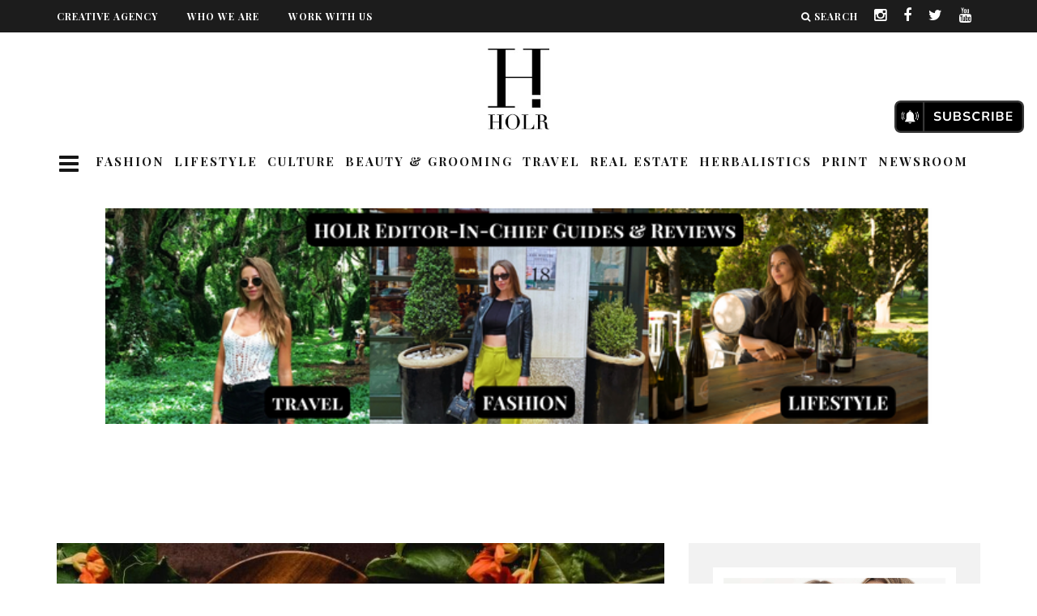

--- FILE ---
content_type: text/html; charset=UTF-8
request_url: https://holrmagazine.com/eating-healthy-vegetables-has-become-the-goal-of-many-people-in-2021/
body_size: 252977
content:
<!-- Custom CSS before PHP -->
<style>
  #logo a img{
      width: auto;
      width: 90px!important;
      object-fit: scale-down;
  }
</style>
<!DOCTYPE html>
<!--[if lt IE 7]><html lang="en" class="no-js lt-ie9 lt-ie8 lt-ie7"> <![endif]-->
<!--[if (IE 7)&!(IEMobile)]><html lang="en" class="no-js lt-ie9 lt-ie8"><![endif]-->
<!--[if (IE 8)&!(IEMobile)]><html lang="en" class="no-js lt-ie9"><![endif]-->
<!--[if gt IE 8]><!--> <html lang="en" class="no-js"><!--<![endif]-->

  <head><meta charset="utf-8"><script>if(navigator.userAgent.match(/MSIE|Internet Explorer/i)||navigator.userAgent.match(/Trident\/7\..*?rv:11/i)){var href=document.location.href;if(!href.match(/[?&]nowprocket/)){if(href.indexOf("?")==-1){if(href.indexOf("#")==-1){document.location.href=href+"?nowprocket=1"}else{document.location.href=href.replace("#","?nowprocket=1#")}}else{if(href.indexOf("#")==-1){document.location.href=href+"&nowprocket=1"}else{document.location.href=href.replace("#","&nowprocket=1#")}}}}</script><script>(()=>{class RocketLazyLoadScripts{constructor(){this.v="2.0.4",this.userEvents=["keydown","keyup","mousedown","mouseup","mousemove","mouseover","mouseout","touchmove","touchstart","touchend","touchcancel","wheel","click","dblclick","input"],this.attributeEvents=["onblur","onclick","oncontextmenu","ondblclick","onfocus","onmousedown","onmouseenter","onmouseleave","onmousemove","onmouseout","onmouseover","onmouseup","onmousewheel","onscroll","onsubmit"]}async t(){this.i(),this.o(),/iP(ad|hone)/.test(navigator.userAgent)&&this.h(),this.u(),this.l(this),this.m(),this.k(this),this.p(this),this._(),await Promise.all([this.R(),this.L()]),this.lastBreath=Date.now(),this.S(this),this.P(),this.D(),this.O(),this.M(),await this.C(this.delayedScripts.normal),await this.C(this.delayedScripts.defer),await this.C(this.delayedScripts.async),await this.T(),await this.F(),await this.j(),await this.A(),window.dispatchEvent(new Event("rocket-allScriptsLoaded")),this.everythingLoaded=!0,this.lastTouchEnd&&await new Promise(t=>setTimeout(t,500-Date.now()+this.lastTouchEnd)),this.I(),this.H(),this.U(),this.W()}i(){this.CSPIssue=sessionStorage.getItem("rocketCSPIssue"),document.addEventListener("securitypolicyviolation",t=>{this.CSPIssue||"script-src-elem"!==t.violatedDirective||"data"!==t.blockedURI||(this.CSPIssue=!0,sessionStorage.setItem("rocketCSPIssue",!0))},{isRocket:!0})}o(){window.addEventListener("pageshow",t=>{this.persisted=t.persisted,this.realWindowLoadedFired=!0},{isRocket:!0}),window.addEventListener("pagehide",()=>{this.onFirstUserAction=null},{isRocket:!0})}h(){let t;function e(e){t=e}window.addEventListener("touchstart",e,{isRocket:!0}),window.addEventListener("touchend",function i(o){o.changedTouches[0]&&t.changedTouches[0]&&Math.abs(o.changedTouches[0].pageX-t.changedTouches[0].pageX)<10&&Math.abs(o.changedTouches[0].pageY-t.changedTouches[0].pageY)<10&&o.timeStamp-t.timeStamp<200&&(window.removeEventListener("touchstart",e,{isRocket:!0}),window.removeEventListener("touchend",i,{isRocket:!0}),"INPUT"===o.target.tagName&&"text"===o.target.type||(o.target.dispatchEvent(new TouchEvent("touchend",{target:o.target,bubbles:!0})),o.target.dispatchEvent(new MouseEvent("mouseover",{target:o.target,bubbles:!0})),o.target.dispatchEvent(new PointerEvent("click",{target:o.target,bubbles:!0,cancelable:!0,detail:1,clientX:o.changedTouches[0].clientX,clientY:o.changedTouches[0].clientY})),event.preventDefault()))},{isRocket:!0})}q(t){this.userActionTriggered||("mousemove"!==t.type||this.firstMousemoveIgnored?"keyup"===t.type||"mouseover"===t.type||"mouseout"===t.type||(this.userActionTriggered=!0,this.onFirstUserAction&&this.onFirstUserAction()):this.firstMousemoveIgnored=!0),"click"===t.type&&t.preventDefault(),t.stopPropagation(),t.stopImmediatePropagation(),"touchstart"===this.lastEvent&&"touchend"===t.type&&(this.lastTouchEnd=Date.now()),"click"===t.type&&(this.lastTouchEnd=0),this.lastEvent=t.type,t.composedPath&&t.composedPath()[0].getRootNode()instanceof ShadowRoot&&(t.rocketTarget=t.composedPath()[0]),this.savedUserEvents.push(t)}u(){this.savedUserEvents=[],this.userEventHandler=this.q.bind(this),this.userEvents.forEach(t=>window.addEventListener(t,this.userEventHandler,{passive:!1,isRocket:!0})),document.addEventListener("visibilitychange",this.userEventHandler,{isRocket:!0})}U(){this.userEvents.forEach(t=>window.removeEventListener(t,this.userEventHandler,{passive:!1,isRocket:!0})),document.removeEventListener("visibilitychange",this.userEventHandler,{isRocket:!0}),this.savedUserEvents.forEach(t=>{(t.rocketTarget||t.target).dispatchEvent(new window[t.constructor.name](t.type,t))})}m(){const t="return false",e=Array.from(this.attributeEvents,t=>"data-rocket-"+t),i="["+this.attributeEvents.join("],[")+"]",o="[data-rocket-"+this.attributeEvents.join("],[data-rocket-")+"]",s=(e,i,o)=>{o&&o!==t&&(e.setAttribute("data-rocket-"+i,o),e["rocket"+i]=new Function("event",o),e.setAttribute(i,t))};new MutationObserver(t=>{for(const n of t)"attributes"===n.type&&(n.attributeName.startsWith("data-rocket-")||this.everythingLoaded?n.attributeName.startsWith("data-rocket-")&&this.everythingLoaded&&this.N(n.target,n.attributeName.substring(12)):s(n.target,n.attributeName,n.target.getAttribute(n.attributeName))),"childList"===n.type&&n.addedNodes.forEach(t=>{if(t.nodeType===Node.ELEMENT_NODE)if(this.everythingLoaded)for(const i of[t,...t.querySelectorAll(o)])for(const t of i.getAttributeNames())e.includes(t)&&this.N(i,t.substring(12));else for(const e of[t,...t.querySelectorAll(i)])for(const t of e.getAttributeNames())this.attributeEvents.includes(t)&&s(e,t,e.getAttribute(t))})}).observe(document,{subtree:!0,childList:!0,attributeFilter:[...this.attributeEvents,...e]})}I(){this.attributeEvents.forEach(t=>{document.querySelectorAll("[data-rocket-"+t+"]").forEach(e=>{this.N(e,t)})})}N(t,e){const i=t.getAttribute("data-rocket-"+e);i&&(t.setAttribute(e,i),t.removeAttribute("data-rocket-"+e))}k(t){Object.defineProperty(HTMLElement.prototype,"onclick",{get(){return this.rocketonclick||null},set(e){this.rocketonclick=e,this.setAttribute(t.everythingLoaded?"onclick":"data-rocket-onclick","this.rocketonclick(event)")}})}S(t){function e(e,i){let o=e[i];e[i]=null,Object.defineProperty(e,i,{get:()=>o,set(s){t.everythingLoaded?o=s:e["rocket"+i]=o=s}})}e(document,"onreadystatechange"),e(window,"onload"),e(window,"onpageshow");try{Object.defineProperty(document,"readyState",{get:()=>t.rocketReadyState,set(e){t.rocketReadyState=e},configurable:!0}),document.readyState="loading"}catch(t){console.log("WPRocket DJE readyState conflict, bypassing")}}l(t){this.originalAddEventListener=EventTarget.prototype.addEventListener,this.originalRemoveEventListener=EventTarget.prototype.removeEventListener,this.savedEventListeners=[],EventTarget.prototype.addEventListener=function(e,i,o){o&&o.isRocket||!t.B(e,this)&&!t.userEvents.includes(e)||t.B(e,this)&&!t.userActionTriggered||e.startsWith("rocket-")||t.everythingLoaded?t.originalAddEventListener.call(this,e,i,o):(t.savedEventListeners.push({target:this,remove:!1,type:e,func:i,options:o}),"mouseenter"!==e&&"mouseleave"!==e||t.originalAddEventListener.call(this,e,t.savedUserEvents.push,o))},EventTarget.prototype.removeEventListener=function(e,i,o){o&&o.isRocket||!t.B(e,this)&&!t.userEvents.includes(e)||t.B(e,this)&&!t.userActionTriggered||e.startsWith("rocket-")||t.everythingLoaded?t.originalRemoveEventListener.call(this,e,i,o):t.savedEventListeners.push({target:this,remove:!0,type:e,func:i,options:o})}}J(t,e){this.savedEventListeners=this.savedEventListeners.filter(i=>{let o=i.type,s=i.target||window;return e!==o||t!==s||(this.B(o,s)&&(i.type="rocket-"+o),this.$(i),!1)})}H(){EventTarget.prototype.addEventListener=this.originalAddEventListener,EventTarget.prototype.removeEventListener=this.originalRemoveEventListener,this.savedEventListeners.forEach(t=>this.$(t))}$(t){t.remove?this.originalRemoveEventListener.call(t.target,t.type,t.func,t.options):this.originalAddEventListener.call(t.target,t.type,t.func,t.options)}p(t){let e;function i(e){return t.everythingLoaded?e:e.split(" ").map(t=>"load"===t||t.startsWith("load.")?"rocket-jquery-load":t).join(" ")}function o(o){function s(e){const s=o.fn[e];o.fn[e]=o.fn.init.prototype[e]=function(){return this[0]===window&&t.userActionTriggered&&("string"==typeof arguments[0]||arguments[0]instanceof String?arguments[0]=i(arguments[0]):"object"==typeof arguments[0]&&Object.keys(arguments[0]).forEach(t=>{const e=arguments[0][t];delete arguments[0][t],arguments[0][i(t)]=e})),s.apply(this,arguments),this}}if(o&&o.fn&&!t.allJQueries.includes(o)){const e={DOMContentLoaded:[],"rocket-DOMContentLoaded":[]};for(const t in e)document.addEventListener(t,()=>{e[t].forEach(t=>t())},{isRocket:!0});o.fn.ready=o.fn.init.prototype.ready=function(i){function s(){parseInt(o.fn.jquery)>2?setTimeout(()=>i.bind(document)(o)):i.bind(document)(o)}return"function"==typeof i&&(t.realDomReadyFired?!t.userActionTriggered||t.fauxDomReadyFired?s():e["rocket-DOMContentLoaded"].push(s):e.DOMContentLoaded.push(s)),o([])},s("on"),s("one"),s("off"),t.allJQueries.push(o)}e=o}t.allJQueries=[],o(window.jQuery),Object.defineProperty(window,"jQuery",{get:()=>e,set(t){o(t)}})}P(){const t=new Map;document.write=document.writeln=function(e){const i=document.currentScript,o=document.createRange(),s=i.parentElement;let n=t.get(i);void 0===n&&(n=i.nextSibling,t.set(i,n));const c=document.createDocumentFragment();o.setStart(c,0),c.appendChild(o.createContextualFragment(e)),s.insertBefore(c,n)}}async R(){return new Promise(t=>{this.userActionTriggered?t():this.onFirstUserAction=t})}async L(){return new Promise(t=>{document.addEventListener("DOMContentLoaded",()=>{this.realDomReadyFired=!0,t()},{isRocket:!0})})}async j(){return this.realWindowLoadedFired?Promise.resolve():new Promise(t=>{window.addEventListener("load",t,{isRocket:!0})})}M(){this.pendingScripts=[];this.scriptsMutationObserver=new MutationObserver(t=>{for(const e of t)e.addedNodes.forEach(t=>{"SCRIPT"!==t.tagName||t.noModule||t.isWPRocket||this.pendingScripts.push({script:t,promise:new Promise(e=>{const i=()=>{const i=this.pendingScripts.findIndex(e=>e.script===t);i>=0&&this.pendingScripts.splice(i,1),e()};t.addEventListener("load",i,{isRocket:!0}),t.addEventListener("error",i,{isRocket:!0}),setTimeout(i,1e3)})})})}),this.scriptsMutationObserver.observe(document,{childList:!0,subtree:!0})}async F(){await this.X(),this.pendingScripts.length?(await this.pendingScripts[0].promise,await this.F()):this.scriptsMutationObserver.disconnect()}D(){this.delayedScripts={normal:[],async:[],defer:[]},document.querySelectorAll("script[type$=rocketlazyloadscript]").forEach(t=>{t.hasAttribute("data-rocket-src")?t.hasAttribute("async")&&!1!==t.async?this.delayedScripts.async.push(t):t.hasAttribute("defer")&&!1!==t.defer||"module"===t.getAttribute("data-rocket-type")?this.delayedScripts.defer.push(t):this.delayedScripts.normal.push(t):this.delayedScripts.normal.push(t)})}async _(){await this.L();let t=[];document.querySelectorAll("script[type$=rocketlazyloadscript][data-rocket-src]").forEach(e=>{let i=e.getAttribute("data-rocket-src");if(i&&!i.startsWith("data:")){i.startsWith("//")&&(i=location.protocol+i);try{const o=new URL(i).origin;o!==location.origin&&t.push({src:o,crossOrigin:e.crossOrigin||"module"===e.getAttribute("data-rocket-type")})}catch(t){}}}),t=[...new Map(t.map(t=>[JSON.stringify(t),t])).values()],this.Y(t,"preconnect")}async G(t){if(await this.K(),!0!==t.noModule||!("noModule"in HTMLScriptElement.prototype))return new Promise(e=>{let i;function o(){(i||t).setAttribute("data-rocket-status","executed"),e()}try{if(navigator.userAgent.includes("Firefox/")||""===navigator.vendor||this.CSPIssue)i=document.createElement("script"),[...t.attributes].forEach(t=>{let e=t.nodeName;"type"!==e&&("data-rocket-type"===e&&(e="type"),"data-rocket-src"===e&&(e="src"),i.setAttribute(e,t.nodeValue))}),t.text&&(i.text=t.text),t.nonce&&(i.nonce=t.nonce),i.hasAttribute("src")?(i.addEventListener("load",o,{isRocket:!0}),i.addEventListener("error",()=>{i.setAttribute("data-rocket-status","failed-network"),e()},{isRocket:!0}),setTimeout(()=>{i.isConnected||e()},1)):(i.text=t.text,o()),i.isWPRocket=!0,t.parentNode.replaceChild(i,t);else{const i=t.getAttribute("data-rocket-type"),s=t.getAttribute("data-rocket-src");i?(t.type=i,t.removeAttribute("data-rocket-type")):t.removeAttribute("type"),t.addEventListener("load",o,{isRocket:!0}),t.addEventListener("error",i=>{this.CSPIssue&&i.target.src.startsWith("data:")?(console.log("WPRocket: CSP fallback activated"),t.removeAttribute("src"),this.G(t).then(e)):(t.setAttribute("data-rocket-status","failed-network"),e())},{isRocket:!0}),s?(t.fetchPriority="high",t.removeAttribute("data-rocket-src"),t.src=s):t.src="data:text/javascript;base64,"+window.btoa(unescape(encodeURIComponent(t.text)))}}catch(i){t.setAttribute("data-rocket-status","failed-transform"),e()}});t.setAttribute("data-rocket-status","skipped")}async C(t){const e=t.shift();return e?(e.isConnected&&await this.G(e),this.C(t)):Promise.resolve()}O(){this.Y([...this.delayedScripts.normal,...this.delayedScripts.defer,...this.delayedScripts.async],"preload")}Y(t,e){this.trash=this.trash||[];let i=!0;var o=document.createDocumentFragment();t.forEach(t=>{const s=t.getAttribute&&t.getAttribute("data-rocket-src")||t.src;if(s&&!s.startsWith("data:")){const n=document.createElement("link");n.href=s,n.rel=e,"preconnect"!==e&&(n.as="script",n.fetchPriority=i?"high":"low"),t.getAttribute&&"module"===t.getAttribute("data-rocket-type")&&(n.crossOrigin=!0),t.crossOrigin&&(n.crossOrigin=t.crossOrigin),t.integrity&&(n.integrity=t.integrity),t.nonce&&(n.nonce=t.nonce),o.appendChild(n),this.trash.push(n),i=!1}}),document.head.appendChild(o)}W(){this.trash.forEach(t=>t.remove())}async T(){try{document.readyState="interactive"}catch(t){}this.fauxDomReadyFired=!0;try{await this.K(),this.J(document,"readystatechange"),document.dispatchEvent(new Event("rocket-readystatechange")),await this.K(),document.rocketonreadystatechange&&document.rocketonreadystatechange(),await this.K(),this.J(document,"DOMContentLoaded"),document.dispatchEvent(new Event("rocket-DOMContentLoaded")),await this.K(),this.J(window,"DOMContentLoaded"),window.dispatchEvent(new Event("rocket-DOMContentLoaded"))}catch(t){console.error(t)}}async A(){try{document.readyState="complete"}catch(t){}try{await this.K(),this.J(document,"readystatechange"),document.dispatchEvent(new Event("rocket-readystatechange")),await this.K(),document.rocketonreadystatechange&&document.rocketonreadystatechange(),await this.K(),this.J(window,"load"),window.dispatchEvent(new Event("rocket-load")),await this.K(),window.rocketonload&&window.rocketonload(),await this.K(),this.allJQueries.forEach(t=>t(window).trigger("rocket-jquery-load")),await this.K(),this.J(window,"pageshow");const t=new Event("rocket-pageshow");t.persisted=this.persisted,window.dispatchEvent(t),await this.K(),window.rocketonpageshow&&window.rocketonpageshow({persisted:this.persisted})}catch(t){console.error(t)}}async K(){Date.now()-this.lastBreath>45&&(await this.X(),this.lastBreath=Date.now())}async X(){return document.hidden?new Promise(t=>setTimeout(t)):new Promise(t=>requestAnimationFrame(t))}B(t,e){return e===document&&"readystatechange"===t||(e===document&&"DOMContentLoaded"===t||(e===window&&"DOMContentLoaded"===t||(e===window&&"load"===t||e===window&&"pageshow"===t)))}static run(){(new RocketLazyLoadScripts).t()}}RocketLazyLoadScripts.run()})();</script>



  <!-- Quantcast Choice. Consent Manager Tag v2.0 (for TCF 2.0) -->
<script type="rocketlazyloadscript" data-rocket-type="text/javascript" async="true">
(function() {
    var host = 'www.themoneytizer.com';
    var element = document.createElement('script');
    var firstScript = document.getElementsByTagName('script')[0];
    var url = 'https://quantcast.mgr.consensu.org'
        .concat('/choice/', '6Fv0cGNfc_bw8', '/', host, '/choice.js');
    var uspTries = 0;
    var uspTriesLimit = 3;
    element.async = true;
    element.type = 'text/javascript';
    element.src = url;

    firstScript.parentNode.insertBefore(element, firstScript);

    function makeStub() {
        var TCF_LOCATOR_NAME = '__tcfapiLocator';
        var queue = [];
        var win = window;
        var cmpFrame;

        function addFrame() {
            var doc = win.document;
            var otherCMP = !!(win.frames[TCF_LOCATOR_NAME]);

            if (!otherCMP) {
                if (doc.body) {
                    var iframe = doc.createElement('iframe');

                    iframe.style.cssText = 'display:none';
                    iframe.name = TCF_LOCATOR_NAME;
                    doc.body.appendChild(iframe);
                } else {
                    setTimeout(addFrame, 5);
                }
            }
            return !otherCMP;
        }

        function tcfAPIHandler() {
            var gdprApplies;
            var args = arguments;

            if (!args.length) {
                return queue;
            } else if (args[0] === 'setGdprApplies') {
                if (
                    args.length > 3 &&
                    args[2] === 2 &&
                    typeof args[3] === 'boolean'
                ) {
                    gdprApplies = args[3];
                    if (typeof args[2] === 'function') {
                        args[2]('set', true);
                    }
                }
            } else if (args[0] === 'ping') {
                var retr = {
                    gdprApplies: gdprApplies,
                    cmpLoaded: false,
                    cmpStatus: 'stub'
                };

                if (typeof args[2] === 'function') {
                    args[2](retr);
                }
            } else {
                queue.push(args);
            }
        }

        function postMessageEventHandler(event) {
            var msgIsString = typeof event.data === 'string';
            var json = {};

            try {
                if (msgIsString) {
                    json = JSON.parse(event.data);
                } else {
                    json = event.data;
                }
            } catch (ignore) {}

            var payload = json.__tcfapiCall;

            if (payload) {
                window.__tcfapi(
                    payload.command,
                    payload.version,
                    function(retValue, success) {
                        var returnMsg = {
                            __tcfapiReturn: {
                                returnValue: retValue,
                                success: success,
                                callId: payload.callId
                            }
                        };
                        if (msgIsString) {
                            returnMsg = JSON.stringify(returnMsg);
                        }
                        event.source.postMessage(returnMsg, '*');
                    },
                    payload.parameter
                );
            }
        }

        while (win) {
            try {
                if (win.frames[TCF_LOCATOR_NAME]) {
                    cmpFrame = win;
                    break;
                }
            } catch (ignore) {}

            if (win === window.top) {
                break;
            }
            win = win.parent;
        }
        if (!cmpFrame) {
            addFrame();
            win.__tcfapi = tcfAPIHandler;
            win.addEventListener('message', postMessageEventHandler, false);
        }
    };

    if (typeof module !== 'undefined') {
        module.exports = makeStub;
    } else {
        makeStub();
    }

    var uspStubFunction = function() {
        var arg = arguments;
        if (typeof window.__uspapi !== uspStubFunction) {
            setTimeout(function() {
                if (typeof window.__uspapi !== 'undefined') {
                    window.__uspapi.apply(window.__uspapi, arg);
                }
            }, 500);
        }
    };

    var checkIfUspIsReady = function() {
        uspTries++;
        if (window.__uspapi === uspStubFunction && uspTries < uspTriesLimit) {
            console.warn('USP is not accessible');
        } else {
            clearInterval(uspInterval);
        }
    };

    if (typeof window.__uspapi === 'undefined') {
        window.__uspapi = uspStubFunction;
        var uspInterval = setInterval(checkIfUspIsReady, 6000);
    }
})();
</script>
<!-- End Quantcast Choice. Consent Manager Tag v2.0 (for TCF 2.0) -->

<!-- Google Tag Manager -->

<script type="rocketlazyloadscript">(function(w,d,s,l,i){w[l]=w[l]||[];w[l].push({'gtm.start':
new Date().getTime(),event:'gtm.js'});var f=d.getElementsByTagName(s)[0],
j=d.createElement(s),dl=l!='dataLayer'?'&l='+l:'';j.async=true;j.src=
'https://www.googletagmanager.com/gtm.js?id='+i+dl;f.parentNode.insertBefore(j,f);
})(window,document,'script','dataLayer','GTM-P8TZ7CX');</script>

<!-- End Google Tag Manager -->


    
    <!-- Google Chrome Frame for IE -->
    <!--[if IE]><meta http-equiv="X-UA-Compatible" content="IE=edge" /><![endif]-->
    <!-- mobile meta -->
                    <meta name="viewport" content="width=device-width, initial-scale=1.0"/>
        
        
    <link rel="pingback" href="https://holrmagazine.com/xmlrpc.php">
<script type="rocketlazyloadscript" data-minify="1" data-rocket-src="https://holrmagazine.com/wp-content/cache/min/1/npm/js-cookie@2.2.1/src/js.cookie.min.js?ver=1767781646" data-rocket-defer defer></script>
    
    
    <!-- head extras -->

    <meta name='robots' content='index, follow, max-image-preview:large, max-snippet:-1, max-video-preview:-1' />
	<style>img:is([sizes="auto" i], [sizes^="auto," i]) { contain-intrinsic-size: 3000px 1500px }</style>
	
	<!-- This site is optimized with the Yoast SEO plugin v26.6 - https://yoast.com/wordpress/plugins/seo/ -->
	<title>Eating Healthy Vegetables Has Become The Goal Of Many People In 2021 -</title>
<link data-rocket-preload as="style" href="https://fonts.googleapis.com/css?family=Playfair%20Display%3A400%2C700%7CSource%20Sans%20Pro%3A400%2C700%2C400italic%7COpen%20Sans%3A300%2C600%7CPlayfair%20Display%3A700&#038;display=swap" rel="preload">
<link href="https://fonts.googleapis.com/css?family=Playfair%20Display%3A400%2C700%7CSource%20Sans%20Pro%3A400%2C700%2C400italic%7COpen%20Sans%3A300%2C600%7CPlayfair%20Display%3A700&#038;display=swap" media="print" onload="this.media=&#039;all&#039;" rel="stylesheet">
<noscript data-wpr-hosted-gf-parameters=""><link rel="stylesheet" href="https://fonts.googleapis.com/css?family=Playfair%20Display%3A400%2C700%7CSource%20Sans%20Pro%3A400%2C700%2C400italic%7COpen%20Sans%3A300%2C600%7CPlayfair%20Display%3A700&#038;display=swap"></noscript><link rel="preload" data-rocket-preload as="image" href="https://holrmagazine.com/wp-content/uploads/2021/06/image1-759x500.jpeg" imagesrcset="https://holrmagazine.com/wp-content/uploads/2021/06/image1-759x500.jpeg 759w, https://holrmagazine.com/wp-content/uploads/2021/06/image1-100x65.jpeg 100w, https://holrmagazine.com/wp-content/uploads/2021/06/image1-260x170.jpeg 260w" imagesizes="(max-width: 759px) 100vw, 759px" fetchpriority="high">
	<link rel="canonical" href="https://holrmagazine.com/eating-healthy-vegetables-has-become-the-goal-of-many-people-in-2021/" />
	<meta property="og:locale" content="en_US" />
	<meta property="og:type" content="article" />
	<meta property="og:title" content="Eating Healthy Vegetables Has Become The Goal Of Many People In 2021 -" />
	<meta property="og:description" content="It seems like, over the past couple of years, a lot has changed when it comes to a healthy lifestyle. Even though junk food will never go out of style and will always remain popular, people have managed to create additional space in their lives – for healthier options. Nowadays, they are more interested in [&hellip;]" />
	<meta property="og:url" content="https://holrmagazine.com/eating-healthy-vegetables-has-become-the-goal-of-many-people-in-2021/" />
	<meta property="article:published_time" content="2021-06-28T11:20:58+00:00" />
	<meta property="og:image" content="https://holrmagazine.com/wp-content/uploads/2021/06/image1.jpeg" />
	<meta property="og:image:width" content="1431" />
	<meta property="og:image:height" content="954" />
	<meta property="og:image:type" content="image/jpeg" />
	<meta name="author" content="Olivia Dawson" />
	<meta name="twitter:card" content="summary_large_image" />
	<meta name="twitter:label1" content="Written by" />
	<meta name="twitter:data1" content="Olivia Dawson" />
	<meta name="twitter:label2" content="Est. reading time" />
	<meta name="twitter:data2" content="5 minutes" />
	<script type="application/ld+json" class="yoast-schema-graph">{"@context":"https://schema.org","@graph":[{"@type":"Article","@id":"https://holrmagazine.com/eating-healthy-vegetables-has-become-the-goal-of-many-people-in-2021/#article","isPartOf":{"@id":"https://holrmagazine.com/eating-healthy-vegetables-has-become-the-goal-of-many-people-in-2021/"},"author":{"name":"Olivia Dawson","@id":"https://holrmagazine.com/#/schema/person/ede74242d02b26e214afd0f88eff8dde"},"headline":"Eating Healthy Vegetables Has Become The Goal Of Many People In 2021","datePublished":"2021-06-28T11:20:58+00:00","mainEntityOfPage":{"@id":"https://holrmagazine.com/eating-healthy-vegetables-has-become-the-goal-of-many-people-in-2021/"},"wordCount":1075,"publisher":{"@id":"https://holrmagazine.com/#organization"},"image":{"@id":"https://holrmagazine.com/eating-healthy-vegetables-has-become-the-goal-of-many-people-in-2021/#primaryimage"},"thumbnailUrl":"https://holrmagazine.com/wp-content/uploads/2021/06/image1.jpeg","keywords":["body health","food","health","healthy","self care","Self Love"],"articleSection":["Health &amp; Fitness","Lifestyle"],"inLanguage":"en"},{"@type":"WebPage","@id":"https://holrmagazine.com/eating-healthy-vegetables-has-become-the-goal-of-many-people-in-2021/","url":"https://holrmagazine.com/eating-healthy-vegetables-has-become-the-goal-of-many-people-in-2021/","name":"Eating Healthy Vegetables Has Become The Goal Of Many People In 2021 -","isPartOf":{"@id":"https://holrmagazine.com/#website"},"primaryImageOfPage":{"@id":"https://holrmagazine.com/eating-healthy-vegetables-has-become-the-goal-of-many-people-in-2021/#primaryimage"},"image":{"@id":"https://holrmagazine.com/eating-healthy-vegetables-has-become-the-goal-of-many-people-in-2021/#primaryimage"},"thumbnailUrl":"https://holrmagazine.com/wp-content/uploads/2021/06/image1.jpeg","datePublished":"2021-06-28T11:20:58+00:00","breadcrumb":{"@id":"https://holrmagazine.com/eating-healthy-vegetables-has-become-the-goal-of-many-people-in-2021/#breadcrumb"},"inLanguage":"en","potentialAction":[{"@type":"ReadAction","target":["https://holrmagazine.com/eating-healthy-vegetables-has-become-the-goal-of-many-people-in-2021/"]}]},{"@type":"ImageObject","inLanguage":"en","@id":"https://holrmagazine.com/eating-healthy-vegetables-has-become-the-goal-of-many-people-in-2021/#primaryimage","url":"https://holrmagazine.com/wp-content/uploads/2021/06/image1.jpeg","contentUrl":"https://holrmagazine.com/wp-content/uploads/2021/06/image1.jpeg","width":1431,"height":954},{"@type":"BreadcrumbList","@id":"https://holrmagazine.com/eating-healthy-vegetables-has-become-the-goal-of-many-people-in-2021/#breadcrumb","itemListElement":[{"@type":"ListItem","position":1,"name":"Home","item":"https://holrmagazine.com/"},{"@type":"ListItem","position":2,"name":"Eating Healthy Vegetables Has Become The Goal Of Many People In 2021"}]},{"@type":"WebSite","@id":"https://holrmagazine.com/#website","url":"https://holrmagazine.com/","name":"","description":"","publisher":{"@id":"https://holrmagazine.com/#organization"},"potentialAction":[{"@type":"SearchAction","target":{"@type":"EntryPoint","urlTemplate":"https://holrmagazine.com/?s={search_term_string}"},"query-input":{"@type":"PropertyValueSpecification","valueRequired":true,"valueName":"search_term_string"}}],"inLanguage":"en"},{"@type":"Organization","@id":"https://holrmagazine.com/#organization","name":"HOLR Magazine","url":"https://holrmagazine.com/","logo":{"@type":"ImageObject","inLanguage":"en","@id":"https://holrmagazine.com/#/schema/logo/image/","url":"https://holrmagazine.com/wp-content/uploads/2022/03/S7LKGR7W_400x400.jpeg","contentUrl":"https://holrmagazine.com/wp-content/uploads/2022/03/S7LKGR7W_400x400.jpeg","width":400,"height":400,"caption":"HOLR Magazine"},"image":{"@id":"https://holrmagazine.com/#/schema/logo/image/"}},{"@type":"Person","@id":"https://holrmagazine.com/#/schema/person/ede74242d02b26e214afd0f88eff8dde","name":"Olivia Dawson","image":{"@type":"ImageObject","inLanguage":"en","@id":"https://holrmagazine.com/#/schema/person/image/","url":"https://secure.gravatar.com/avatar/e14d3f911519aa5dc43fbbb669a1cfd9548ed0ddf19634ab76bd0becfc4dec14?s=96&d=mm&r=g","contentUrl":"https://secure.gravatar.com/avatar/e14d3f911519aa5dc43fbbb669a1cfd9548ed0ddf19634ab76bd0becfc4dec14?s=96&d=mm&r=g","caption":"Olivia Dawson"},"url":"https://holrmagazine.com/author/olivia-dawson/"}]}</script>
	<!-- / Yoast SEO plugin. -->


<link rel='dns-prefetch' href='//proxy.beyondwords.io' />
<link rel='dns-prefetch' href='//stats.wp.com' />
<link rel='dns-prefetch' href='//fonts.googleapis.com' />
<link href='https://fonts.gstatic.com' crossorigin rel='preconnect' />
<link rel="alternate" type="application/rss+xml" title=" &raquo; Feed" href="https://holrmagazine.com/feed/" />
<link rel="alternate" type="application/rss+xml" title=" &raquo; Comments Feed" href="https://holrmagazine.com/comments/feed/" />
<!-- holrmagazine.com is managing ads with Advanced Ads 2.0.14 – https://wpadvancedads.com/ --><!--noptimize--><script type="rocketlazyloadscript" id="holrm-ready">
			window.advanced_ads_ready=function(e,a){a=a||"complete";var d=function(e){return"interactive"===a?"loading"!==e:"complete"===e};d(document.readyState)?e():document.addEventListener("readystatechange",(function(a){d(a.target.readyState)&&e()}),{once:"interactive"===a})},window.advanced_ads_ready_queue=window.advanced_ads_ready_queue||[];		</script>
		<!--/noptimize--><link rel='stylesheet' id='sbi_styles-css' href='https://holrmagazine.com/wp-content/cache/background-css/1/holrmagazine.com/wp-content/plugins/instagram-feed/css/sbi-styles.min.css?ver=6.10.0&wpr_t=1769458331' type='text/css' media='all' />
<style id='wp-emoji-styles-inline-css' type='text/css'>

	img.wp-smiley, img.emoji {
		display: inline !important;
		border: none !important;
		box-shadow: none !important;
		height: 1em !important;
		width: 1em !important;
		margin: 0 0.07em !important;
		vertical-align: -0.1em !important;
		background: none !important;
		padding: 0 !important;
	}
</style>
<link rel='stylesheet' id='wp-block-library-css' href='https://holrmagazine.com/wp-includes/css/dist/block-library/style.min.css?ver=6.8.2' type='text/css' media='all' />
<style id='classic-theme-styles-inline-css' type='text/css'>
/*! This file is auto-generated */
.wp-block-button__link{color:#fff;background-color:#32373c;border-radius:9999px;box-shadow:none;text-decoration:none;padding:calc(.667em + 2px) calc(1.333em + 2px);font-size:1.125em}.wp-block-file__button{background:#32373c;color:#fff;text-decoration:none}
</style>
<link rel='stylesheet' id='mediaelement-css' href='https://holrmagazine.com/wp-content/cache/background-css/1/holrmagazine.com/wp-includes/js/mediaelement/mediaelementplayer-legacy.min.css?ver=4.2.17&wpr_t=1769458331' type='text/css' media='all' />
<link rel='stylesheet' id='wp-mediaelement-css' href='https://holrmagazine.com/wp-includes/js/mediaelement/wp-mediaelement.min.css?ver=6.8.2' type='text/css' media='all' />
<style id='jetpack-sharing-buttons-style-inline-css' type='text/css'>
.jetpack-sharing-buttons__services-list{display:flex;flex-direction:row;flex-wrap:wrap;gap:0;list-style-type:none;margin:5px;padding:0}.jetpack-sharing-buttons__services-list.has-small-icon-size{font-size:12px}.jetpack-sharing-buttons__services-list.has-normal-icon-size{font-size:16px}.jetpack-sharing-buttons__services-list.has-large-icon-size{font-size:24px}.jetpack-sharing-buttons__services-list.has-huge-icon-size{font-size:36px}@media print{.jetpack-sharing-buttons__services-list{display:none!important}}.editor-styles-wrapper .wp-block-jetpack-sharing-buttons{gap:0;padding-inline-start:0}ul.jetpack-sharing-buttons__services-list.has-background{padding:1.25em 2.375em}
</style>
<style id='global-styles-inline-css' type='text/css'>
:root{--wp--preset--aspect-ratio--square: 1;--wp--preset--aspect-ratio--4-3: 4/3;--wp--preset--aspect-ratio--3-4: 3/4;--wp--preset--aspect-ratio--3-2: 3/2;--wp--preset--aspect-ratio--2-3: 2/3;--wp--preset--aspect-ratio--16-9: 16/9;--wp--preset--aspect-ratio--9-16: 9/16;--wp--preset--color--black: #000000;--wp--preset--color--cyan-bluish-gray: #abb8c3;--wp--preset--color--white: #ffffff;--wp--preset--color--pale-pink: #f78da7;--wp--preset--color--vivid-red: #cf2e2e;--wp--preset--color--luminous-vivid-orange: #ff6900;--wp--preset--color--luminous-vivid-amber: #fcb900;--wp--preset--color--light-green-cyan: #7bdcb5;--wp--preset--color--vivid-green-cyan: #00d084;--wp--preset--color--pale-cyan-blue: #8ed1fc;--wp--preset--color--vivid-cyan-blue: #0693e3;--wp--preset--color--vivid-purple: #9b51e0;--wp--preset--gradient--vivid-cyan-blue-to-vivid-purple: linear-gradient(135deg,rgba(6,147,227,1) 0%,rgb(155,81,224) 100%);--wp--preset--gradient--light-green-cyan-to-vivid-green-cyan: linear-gradient(135deg,rgb(122,220,180) 0%,rgb(0,208,130) 100%);--wp--preset--gradient--luminous-vivid-amber-to-luminous-vivid-orange: linear-gradient(135deg,rgba(252,185,0,1) 0%,rgba(255,105,0,1) 100%);--wp--preset--gradient--luminous-vivid-orange-to-vivid-red: linear-gradient(135deg,rgba(255,105,0,1) 0%,rgb(207,46,46) 100%);--wp--preset--gradient--very-light-gray-to-cyan-bluish-gray: linear-gradient(135deg,rgb(238,238,238) 0%,rgb(169,184,195) 100%);--wp--preset--gradient--cool-to-warm-spectrum: linear-gradient(135deg,rgb(74,234,220) 0%,rgb(151,120,209) 20%,rgb(207,42,186) 40%,rgb(238,44,130) 60%,rgb(251,105,98) 80%,rgb(254,248,76) 100%);--wp--preset--gradient--blush-light-purple: linear-gradient(135deg,rgb(255,206,236) 0%,rgb(152,150,240) 100%);--wp--preset--gradient--blush-bordeaux: linear-gradient(135deg,rgb(254,205,165) 0%,rgb(254,45,45) 50%,rgb(107,0,62) 100%);--wp--preset--gradient--luminous-dusk: linear-gradient(135deg,rgb(255,203,112) 0%,rgb(199,81,192) 50%,rgb(65,88,208) 100%);--wp--preset--gradient--pale-ocean: linear-gradient(135deg,rgb(255,245,203) 0%,rgb(182,227,212) 50%,rgb(51,167,181) 100%);--wp--preset--gradient--electric-grass: linear-gradient(135deg,rgb(202,248,128) 0%,rgb(113,206,126) 100%);--wp--preset--gradient--midnight: linear-gradient(135deg,rgb(2,3,129) 0%,rgb(40,116,252) 100%);--wp--preset--font-size--small: 13px;--wp--preset--font-size--medium: 20px;--wp--preset--font-size--large: 36px;--wp--preset--font-size--x-large: 42px;--wp--preset--spacing--20: 0.44rem;--wp--preset--spacing--30: 0.67rem;--wp--preset--spacing--40: 1rem;--wp--preset--spacing--50: 1.5rem;--wp--preset--spacing--60: 2.25rem;--wp--preset--spacing--70: 3.38rem;--wp--preset--spacing--80: 5.06rem;--wp--preset--shadow--natural: 6px 6px 9px rgba(0, 0, 0, 0.2);--wp--preset--shadow--deep: 12px 12px 50px rgba(0, 0, 0, 0.4);--wp--preset--shadow--sharp: 6px 6px 0px rgba(0, 0, 0, 0.2);--wp--preset--shadow--outlined: 6px 6px 0px -3px rgba(255, 255, 255, 1), 6px 6px rgba(0, 0, 0, 1);--wp--preset--shadow--crisp: 6px 6px 0px rgba(0, 0, 0, 1);}:where(.is-layout-flex){gap: 0.5em;}:where(.is-layout-grid){gap: 0.5em;}body .is-layout-flex{display: flex;}.is-layout-flex{flex-wrap: wrap;align-items: center;}.is-layout-flex > :is(*, div){margin: 0;}body .is-layout-grid{display: grid;}.is-layout-grid > :is(*, div){margin: 0;}:where(.wp-block-columns.is-layout-flex){gap: 2em;}:where(.wp-block-columns.is-layout-grid){gap: 2em;}:where(.wp-block-post-template.is-layout-flex){gap: 1.25em;}:where(.wp-block-post-template.is-layout-grid){gap: 1.25em;}.has-black-color{color: var(--wp--preset--color--black) !important;}.has-cyan-bluish-gray-color{color: var(--wp--preset--color--cyan-bluish-gray) !important;}.has-white-color{color: var(--wp--preset--color--white) !important;}.has-pale-pink-color{color: var(--wp--preset--color--pale-pink) !important;}.has-vivid-red-color{color: var(--wp--preset--color--vivid-red) !important;}.has-luminous-vivid-orange-color{color: var(--wp--preset--color--luminous-vivid-orange) !important;}.has-luminous-vivid-amber-color{color: var(--wp--preset--color--luminous-vivid-amber) !important;}.has-light-green-cyan-color{color: var(--wp--preset--color--light-green-cyan) !important;}.has-vivid-green-cyan-color{color: var(--wp--preset--color--vivid-green-cyan) !important;}.has-pale-cyan-blue-color{color: var(--wp--preset--color--pale-cyan-blue) !important;}.has-vivid-cyan-blue-color{color: var(--wp--preset--color--vivid-cyan-blue) !important;}.has-vivid-purple-color{color: var(--wp--preset--color--vivid-purple) !important;}.has-black-background-color{background-color: var(--wp--preset--color--black) !important;}.has-cyan-bluish-gray-background-color{background-color: var(--wp--preset--color--cyan-bluish-gray) !important;}.has-white-background-color{background-color: var(--wp--preset--color--white) !important;}.has-pale-pink-background-color{background-color: var(--wp--preset--color--pale-pink) !important;}.has-vivid-red-background-color{background-color: var(--wp--preset--color--vivid-red) !important;}.has-luminous-vivid-orange-background-color{background-color: var(--wp--preset--color--luminous-vivid-orange) !important;}.has-luminous-vivid-amber-background-color{background-color: var(--wp--preset--color--luminous-vivid-amber) !important;}.has-light-green-cyan-background-color{background-color: var(--wp--preset--color--light-green-cyan) !important;}.has-vivid-green-cyan-background-color{background-color: var(--wp--preset--color--vivid-green-cyan) !important;}.has-pale-cyan-blue-background-color{background-color: var(--wp--preset--color--pale-cyan-blue) !important;}.has-vivid-cyan-blue-background-color{background-color: var(--wp--preset--color--vivid-cyan-blue) !important;}.has-vivid-purple-background-color{background-color: var(--wp--preset--color--vivid-purple) !important;}.has-black-border-color{border-color: var(--wp--preset--color--black) !important;}.has-cyan-bluish-gray-border-color{border-color: var(--wp--preset--color--cyan-bluish-gray) !important;}.has-white-border-color{border-color: var(--wp--preset--color--white) !important;}.has-pale-pink-border-color{border-color: var(--wp--preset--color--pale-pink) !important;}.has-vivid-red-border-color{border-color: var(--wp--preset--color--vivid-red) !important;}.has-luminous-vivid-orange-border-color{border-color: var(--wp--preset--color--luminous-vivid-orange) !important;}.has-luminous-vivid-amber-border-color{border-color: var(--wp--preset--color--luminous-vivid-amber) !important;}.has-light-green-cyan-border-color{border-color: var(--wp--preset--color--light-green-cyan) !important;}.has-vivid-green-cyan-border-color{border-color: var(--wp--preset--color--vivid-green-cyan) !important;}.has-pale-cyan-blue-border-color{border-color: var(--wp--preset--color--pale-cyan-blue) !important;}.has-vivid-cyan-blue-border-color{border-color: var(--wp--preset--color--vivid-cyan-blue) !important;}.has-vivid-purple-border-color{border-color: var(--wp--preset--color--vivid-purple) !important;}.has-vivid-cyan-blue-to-vivid-purple-gradient-background{background: var(--wp--preset--gradient--vivid-cyan-blue-to-vivid-purple) !important;}.has-light-green-cyan-to-vivid-green-cyan-gradient-background{background: var(--wp--preset--gradient--light-green-cyan-to-vivid-green-cyan) !important;}.has-luminous-vivid-amber-to-luminous-vivid-orange-gradient-background{background: var(--wp--preset--gradient--luminous-vivid-amber-to-luminous-vivid-orange) !important;}.has-luminous-vivid-orange-to-vivid-red-gradient-background{background: var(--wp--preset--gradient--luminous-vivid-orange-to-vivid-red) !important;}.has-very-light-gray-to-cyan-bluish-gray-gradient-background{background: var(--wp--preset--gradient--very-light-gray-to-cyan-bluish-gray) !important;}.has-cool-to-warm-spectrum-gradient-background{background: var(--wp--preset--gradient--cool-to-warm-spectrum) !important;}.has-blush-light-purple-gradient-background{background: var(--wp--preset--gradient--blush-light-purple) !important;}.has-blush-bordeaux-gradient-background{background: var(--wp--preset--gradient--blush-bordeaux) !important;}.has-luminous-dusk-gradient-background{background: var(--wp--preset--gradient--luminous-dusk) !important;}.has-pale-ocean-gradient-background{background: var(--wp--preset--gradient--pale-ocean) !important;}.has-electric-grass-gradient-background{background: var(--wp--preset--gradient--electric-grass) !important;}.has-midnight-gradient-background{background: var(--wp--preset--gradient--midnight) !important;}.has-small-font-size{font-size: var(--wp--preset--font-size--small) !important;}.has-medium-font-size{font-size: var(--wp--preset--font-size--medium) !important;}.has-large-font-size{font-size: var(--wp--preset--font-size--large) !important;}.has-x-large-font-size{font-size: var(--wp--preset--font-size--x-large) !important;}
:where(.wp-block-post-template.is-layout-flex){gap: 1.25em;}:where(.wp-block-post-template.is-layout-grid){gap: 1.25em;}
:where(.wp-block-columns.is-layout-flex){gap: 2em;}:where(.wp-block-columns.is-layout-grid){gap: 2em;}
:root :where(.wp-block-pullquote){font-size: 1.5em;line-height: 1.6;}
</style>
<link data-minify="1" rel='stylesheet' id='font-awesome-css' href='https://holrmagazine.com/wp-content/cache/min/1/wp-content/plugins/post-carousel/public/assets/css/font-awesome.min.css?ver=1767781646' type='text/css' media='all' />
<link data-minify="1" rel='stylesheet' id='pcp_swiper-css' href='https://holrmagazine.com/wp-content/cache/min/1/wp-content/plugins/post-carousel/public/assets/css/swiper-bundle.min.css?ver=1767781646' type='text/css' media='all' />
<link data-minify="1" rel='stylesheet' id='pcp_fonttello_icon-css' href='https://holrmagazine.com/wp-content/cache/min/1/wp-content/plugins/post-carousel/admin/assets/css/fontello.min.css?ver=1767781646' type='text/css' media='all' />
<link rel='stylesheet' id='pcp-style-css' href='https://holrmagazine.com/wp-content/cache/background-css/1/holrmagazine.com/wp-content/plugins/post-carousel/public/assets/css/style.min.css?ver=3.0.11&wpr_t=1769458331' type='text/css' media='all' />
<style id='pcp-style-inline-css' type='text/css'>
#pcp_wrapper-109897:not(.sps-glossary-layout) .sp-pcp-row,#pcp_wrapper-109897 .sps-glossary-items-group .sps-glossary-items-content {margin-right: -10px;margin-left: -10px;}#pcp_wrapper-109897 .sp-pcp-row [class*='sp-pcp-col-']{padding-right: 10px;padding-left: 10px; padding-bottom:20px;}.pcp-wrapper-109897 .sp-pcp-title a {color: #111;display: inherit;} .pcp-wrapper-109897 .sp-pcp-title a:hover {color: #e1624b;}#pcp_wrapper-109897 .sp-pcp-post {padding: 0 0 0 0;}#pcp_wrapper-109897.sp-slider_layout .sp-pcp-post .sp-pcp-post-details {top: 0; right:0; bottom:0; left:0;}#pcp_wrapper-109897 .sp-pcp-post {border: 0px solid #e2e2e2; border-radius: 0px }#pcp_wrapper-109897 .sp-pcp-post{background-color: transparent;}#pcp_wrapper-109897 .pcp-post-thumb-wrapper{border: 0px solid #dddddd;border-radius:0px;}.pcp-wrapper-109897 .sp-pcp-post-meta li,.pcp-wrapper-109897 .sp-pcp-post-meta ul,.pcp-wrapper-109897 .sp-pcp-post-meta li a{color: #888;}.pcp-wrapper-109897 .sp-pcp-post-meta li a:hover{color: #e1624b;}@media (min-width: 1200px) {.sp-pcp-row .sp-pcp-col-xl-1 {flex: 0 0 100%;}.sp-pcp-row .sp-pcp-col-xl-2 {flex: 1 1 calc( 50% - 20px);}.sp-pcp-row .sp-pcp-col-xl-3 {flex: 1 1 calc( 33.333% - 20px);}.sp-pcp-row .sp-pcp-col-xl-4 {flex: 1 1 calc( 25% - 20px);}.sp-pcp-row .sp-pcp-col-xl-5 { flex: 1 1 calc( 20% - 20px);}.sp-pcp-row .sp-pcp-col-xl-6 {flex: 1 1 calc( 16.66666666666667% - 20px);}.sp-pcp-row .sp-pcp-col-xl-7 {flex: 1 1 calc( 14.28571428% - 20px);}.sp-pcp-row .sp-pcp-col-xl-8 {flex: 1 1 calc( 12.5% - 20px);}}@media (max-width: 1200px) {.sp-pcp-row .sp-pcp-col-lg-1 {flex: 0 0 100%;}.sp-pcp-row .sp-pcp-col-lg-2 {flex: 1 1 calc( 50% - 20px);}.sp-pcp-row .sp-pcp-col-lg-3 {flex: 1 1 calc( 33.333% - 20px);}.sp-pcp-row .sp-pcp-col-lg-4 {flex: 1 1 calc( 25% - 20px);}.sp-pcp-row .sp-pcp-col-lg-5 { flex: 1 1 calc( 20% - 20px);}.sp-pcp-row .sp-pcp-col-lg-6 {flex: 1 1 calc( 16.66666666666667% - 20px);}.sp-pcp-row .sp-pcp-col-lg-7 {flex: 1 1 calc( 14.28571428% - 20px);}.sp-pcp-row .sp-pcp-col-lg-8 {flex: 1 1 calc( 12.5% - 20px);}}@media (max-width: 992px) {.sp-pcp-row .sp-pcp-col-md-1 {flex: 0 0 100%;}.sp-pcp-row .sp-pcp-col-md-2 {flex: 1 1 calc( 50% - 20px);}.sp-pcp-row .sp-pcp-col-md-2-5 {flex: 0 0 75%;}.sp-pcp-row .sp-pcp-col-md-3 {flex: 1 1 calc( 33.333% - 20px);}.sp-pcp-row .sp-pcp-col-md-4 {flex: 1 1 calc( 25% - 20px);}.sp-pcp-row .sp-pcp-col-md-5 { flex: 1 1 calc( 20% - 20px);}.sp-pcp-row .sp-pcp-col-md-6 {flex: 1 1 calc( 16.66666666666667% - 20px);}.sp-pcp-row .sp-pcp-col-md-7 {flex: 1 1 calc( 14.28571428% - 20px);}.sp-pcp-row .sp-pcp-col-md-8 {flex: 1 1 calc( 12.5% - 20px);}}@media (max-width: 768px) {.sp-pcp-row .sp-pcp-col-sm-1 {flex: 0 0 100%;}.sp-pcp-row .sp-pcp-col-sm-2 {flex: 1 1 calc( 50% - 20px);}.sp-pcp-row .sp-pcp-col-sm-2-5 {flex: 0 0 75%;}.sp-pcp-row .sp-pcp-col-sm-3 {flex: 1 1 calc( 33.333% - 20px);}.sp-pcp-row .sp-pcp-col-sm-4 {flex: 1 1 calc( 25% - 20px);}.sp-pcp-row .sp-pcp-col-sm-5 { flex: 1 1 calc( 20% - 20px);}.sp-pcp-row .sp-pcp-col-sm-6 {flex: 1 1 calc( 16.66666666666667% - 20px);}.sp-pcp-row .sp-pcp-col-sm-7 {flex: 1 1 calc( 14.28571428% - 20px);}.sp-pcp-row .sp-pcp-col-sm-8 {flex: 1 1 calc( 12.5% - 20px);}}@media (max-width: 420px) {.sp-pcp-row .sp-pcp-col-xs-1 {flex: 0 0 100%;}.sp-pcp-row .sp-pcp-col-xs-2 {flex: 1 1 calc( 50% - 20px);}.sp-pcp-row .sp-pcp-col-xs-3 {flex: 1 1 calc( 33.333% - 20px);}.sp-pcp-row .sp-pcp-col-xs-4 {flex: 1 1 calc( 25% - 20px);}.sp-pcp-row .sp-pcp-col-xs-5 { flex: 1 1 calc( 20% - 20px);}.sp-pcp-row .sp-pcp-col-xs-6 {flex: 1 1 calc( 16.66666666666667% - 20px);}.sp-pcp-row .sp-pcp-col-xs-7 {flex: 1 1 calc( 14.28571428% - 20px);}.sp-pcp-row .sp-pcp-col-xs-8 {flex: 1 1 calc( 12.5% - 20px);}}#pcp_wrapper-109900:not(.sps-glossary-layout) .sp-pcp-row,#pcp_wrapper-109900 .sps-glossary-items-group .sps-glossary-items-content {margin-right: -10px;margin-left: -10px;}#pcp_wrapper-109900 .sp-pcp-row [class*='sp-pcp-col-']{padding-right: 10px;padding-left: 10px; padding-bottom:20px;}.pcp-wrapper-109900 .sp-pcp-title a {color: #111;display: inherit;} .pcp-wrapper-109900 .sp-pcp-title a:hover {color: #e1624b;}#pcp_wrapper-109900 .dots .swiper-pagination-bullet{ background: #cccccc; } #pcp_wrapper-109900 .dots .swiper-pagination-bullet-active { background: #D64224; }#pcp_wrapper-109900 .pcp-button-prev,#pcp_wrapper-109900 .pcp-button-next{ background-image: none; background-size: auto; background-color: #fff; height: 33px; width: 33px; margin-top: 8px; border: 1px solid #aaa; text-align: center; line-height: 30px; -webkit-transition: 0.3s; border-radius: 3px; }#pcp_wrapper-109900 .pcp-button-prev:hover, #pcp_wrapper-109900 .pcp-button-next:hover{ background-color: #D64224; border-color: #D64224; } #pcp_wrapper-109900 .pcp-button-prev .fa, #pcp_wrapper-109900 .pcp-button-next .fa { color: #aaa; } #pcp_wrapper-109900 .pcp-button-prev:hover .fa, #pcp_wrapper-109900 .pcp-button-next:hover .fa { color: #fff; } #pcp_wrapper-109900.pcp-carousel-wrapper .sp-pcp-post{ margin-top: 0; }#pcp_wrapper-109900 .sp-pcp-post {padding: 0 0 0 0;}#pcp_wrapper-109900.sp-slider_layout .sp-pcp-post .sp-pcp-post-details {top: 0; right:0; bottom:0; left:0;}#pcp_wrapper-109900 .sp-pcp-post {border: 0px solid #e2e2e2; border-radius: 0px }#pcp_wrapper-109900 .sp-pcp-post{background-color: transparent;}#pcp_wrapper-109900 .pcp-post-thumb-wrapper{border: 0px solid #dddddd;border-radius:0px;}.pcp-wrapper-109900 .sp-pcp-post-meta li,.pcp-wrapper-109900 .sp-pcp-post-meta ul,.pcp-wrapper-109900 .sp-pcp-post-meta li a{color: #888;}.pcp-wrapper-109900 .sp-pcp-post-meta li a:hover{color: #e1624b;}@media (min-width: 1200px) {.sp-pcp-row .sp-pcp-col-xl-1 {flex: 0 0 100%;}.sp-pcp-row .sp-pcp-col-xl-2 {flex: 1 1 calc( 50% - 20px);}.sp-pcp-row .sp-pcp-col-xl-3 {flex: 1 1 calc( 33.333% - 20px);}.sp-pcp-row .sp-pcp-col-xl-4 {flex: 1 1 calc( 25% - 20px);}.sp-pcp-row .sp-pcp-col-xl-5 { flex: 1 1 calc( 20% - 20px);}.sp-pcp-row .sp-pcp-col-xl-6 {flex: 1 1 calc( 16.66666666666667% - 20px);}.sp-pcp-row .sp-pcp-col-xl-7 {flex: 1 1 calc( 14.28571428% - 20px);}.sp-pcp-row .sp-pcp-col-xl-8 {flex: 1 1 calc( 12.5% - 20px);}}@media (max-width: 1200px) {.sp-pcp-row .sp-pcp-col-lg-1 {flex: 0 0 100%;}.sp-pcp-row .sp-pcp-col-lg-2 {flex: 1 1 calc( 50% - 20px);}.sp-pcp-row .sp-pcp-col-lg-3 {flex: 1 1 calc( 33.333% - 20px);}.sp-pcp-row .sp-pcp-col-lg-4 {flex: 1 1 calc( 25% - 20px);}.sp-pcp-row .sp-pcp-col-lg-5 { flex: 1 1 calc( 20% - 20px);}.sp-pcp-row .sp-pcp-col-lg-6 {flex: 1 1 calc( 16.66666666666667% - 20px);}.sp-pcp-row .sp-pcp-col-lg-7 {flex: 1 1 calc( 14.28571428% - 20px);}.sp-pcp-row .sp-pcp-col-lg-8 {flex: 1 1 calc( 12.5% - 20px);}}@media (max-width: 992px) {.sp-pcp-row .sp-pcp-col-md-1 {flex: 0 0 100%;}.sp-pcp-row .sp-pcp-col-md-2 {flex: 1 1 calc( 50% - 20px);}.sp-pcp-row .sp-pcp-col-md-2-5 {flex: 0 0 75%;}.sp-pcp-row .sp-pcp-col-md-3 {flex: 1 1 calc( 33.333% - 20px);}.sp-pcp-row .sp-pcp-col-md-4 {flex: 1 1 calc( 25% - 20px);}.sp-pcp-row .sp-pcp-col-md-5 { flex: 1 1 calc( 20% - 20px);}.sp-pcp-row .sp-pcp-col-md-6 {flex: 1 1 calc( 16.66666666666667% - 20px);}.sp-pcp-row .sp-pcp-col-md-7 {flex: 1 1 calc( 14.28571428% - 20px);}.sp-pcp-row .sp-pcp-col-md-8 {flex: 1 1 calc( 12.5% - 20px);}}@media (max-width: 768px) {.sp-pcp-row .sp-pcp-col-sm-1 {flex: 0 0 100%;}.sp-pcp-row .sp-pcp-col-sm-2 {flex: 1 1 calc( 50% - 20px);}.sp-pcp-row .sp-pcp-col-sm-2-5 {flex: 0 0 75%;}.sp-pcp-row .sp-pcp-col-sm-3 {flex: 1 1 calc( 33.333% - 20px);}.sp-pcp-row .sp-pcp-col-sm-4 {flex: 1 1 calc( 25% - 20px);}.sp-pcp-row .sp-pcp-col-sm-5 { flex: 1 1 calc( 20% - 20px);}.sp-pcp-row .sp-pcp-col-sm-6 {flex: 1 1 calc( 16.66666666666667% - 20px);}.sp-pcp-row .sp-pcp-col-sm-7 {flex: 1 1 calc( 14.28571428% - 20px);}.sp-pcp-row .sp-pcp-col-sm-8 {flex: 1 1 calc( 12.5% - 20px);}}@media (max-width: 420px) {.sp-pcp-row .sp-pcp-col-xs-1 {flex: 0 0 100%;}.sp-pcp-row .sp-pcp-col-xs-2 {flex: 1 1 calc( 50% - 20px);}.sp-pcp-row .sp-pcp-col-xs-3 {flex: 1 1 calc( 33.333% - 20px);}.sp-pcp-row .sp-pcp-col-xs-4 {flex: 1 1 calc( 25% - 20px);}.sp-pcp-row .sp-pcp-col-xs-5 { flex: 1 1 calc( 20% - 20px);}.sp-pcp-row .sp-pcp-col-xs-6 {flex: 1 1 calc( 16.66666666666667% - 20px);}.sp-pcp-row .sp-pcp-col-xs-7 {flex: 1 1 calc( 14.28571428% - 20px);}.sp-pcp-row .sp-pcp-col-xs-8 {flex: 1 1 calc( 12.5% - 20px);}}#pcp_wrapper-109902:not(.sps-glossary-layout) .sp-pcp-row,#pcp_wrapper-109902 .sps-glossary-items-group .sps-glossary-items-content {margin-right: -10px;margin-left: -10px;}#pcp_wrapper-109902 .sp-pcp-row [class*='sp-pcp-col-']{padding-right: 10px;padding-left: 10px; padding-bottom:20px;}.pcp-wrapper-109902 .sp-pcp-title a {color: #111;display: inherit;} .pcp-wrapper-109902 .sp-pcp-title a:hover {color: #e1624b;}#pcp_wrapper-109902 .sp-pcp-post {padding: 0 0 0 0;}#pcp_wrapper-109902.sp-slider_layout .sp-pcp-post .sp-pcp-post-details {top: 0; right:0; bottom:0; left:0;}#pcp_wrapper-109902 .sp-pcp-post {border: 0px solid #e2e2e2; border-radius: 0px }#pcp_wrapper-109902 .sp-pcp-post{background-color: transparent;}#pcp_wrapper-109902 .pcp-post-thumb-wrapper{border: 0px solid #dddddd;border-radius:0px;}.pcp-wrapper-109902 .sp-pcp-post-meta li,.pcp-wrapper-109902 .sp-pcp-post-meta ul,.pcp-wrapper-109902 .sp-pcp-post-meta li a{color: #888;}.pcp-wrapper-109902 .sp-pcp-post-meta li a:hover{color: #e1624b;}@media (min-width: 1200px) {.sp-pcp-row .sp-pcp-col-xl-1 {flex: 0 0 100%;}.sp-pcp-row .sp-pcp-col-xl-2 {flex: 1 1 calc( 50% - 20px);}.sp-pcp-row .sp-pcp-col-xl-3 {flex: 1 1 calc( 33.333% - 20px);}.sp-pcp-row .sp-pcp-col-xl-4 {flex: 1 1 calc( 25% - 20px);}.sp-pcp-row .sp-pcp-col-xl-5 { flex: 1 1 calc( 20% - 20px);}.sp-pcp-row .sp-pcp-col-xl-6 {flex: 1 1 calc( 16.66666666666667% - 20px);}.sp-pcp-row .sp-pcp-col-xl-7 {flex: 1 1 calc( 14.28571428% - 20px);}.sp-pcp-row .sp-pcp-col-xl-8 {flex: 1 1 calc( 12.5% - 20px);}}@media (max-width: 1200px) {.sp-pcp-row .sp-pcp-col-lg-1 {flex: 0 0 100%;}.sp-pcp-row .sp-pcp-col-lg-2 {flex: 1 1 calc( 50% - 20px);}.sp-pcp-row .sp-pcp-col-lg-3 {flex: 1 1 calc( 33.333% - 20px);}.sp-pcp-row .sp-pcp-col-lg-4 {flex: 1 1 calc( 25% - 20px);}.sp-pcp-row .sp-pcp-col-lg-5 { flex: 1 1 calc( 20% - 20px);}.sp-pcp-row .sp-pcp-col-lg-6 {flex: 1 1 calc( 16.66666666666667% - 20px);}.sp-pcp-row .sp-pcp-col-lg-7 {flex: 1 1 calc( 14.28571428% - 20px);}.sp-pcp-row .sp-pcp-col-lg-8 {flex: 1 1 calc( 12.5% - 20px);}}@media (max-width: 992px) {.sp-pcp-row .sp-pcp-col-md-1 {flex: 0 0 100%;}.sp-pcp-row .sp-pcp-col-md-2 {flex: 1 1 calc( 50% - 20px);}.sp-pcp-row .sp-pcp-col-md-2-5 {flex: 0 0 75%;}.sp-pcp-row .sp-pcp-col-md-3 {flex: 1 1 calc( 33.333% - 20px);}.sp-pcp-row .sp-pcp-col-md-4 {flex: 1 1 calc( 25% - 20px);}.sp-pcp-row .sp-pcp-col-md-5 { flex: 1 1 calc( 20% - 20px);}.sp-pcp-row .sp-pcp-col-md-6 {flex: 1 1 calc( 16.66666666666667% - 20px);}.sp-pcp-row .sp-pcp-col-md-7 {flex: 1 1 calc( 14.28571428% - 20px);}.sp-pcp-row .sp-pcp-col-md-8 {flex: 1 1 calc( 12.5% - 20px);}}@media (max-width: 768px) {.sp-pcp-row .sp-pcp-col-sm-1 {flex: 0 0 100%;}.sp-pcp-row .sp-pcp-col-sm-2 {flex: 1 1 calc( 50% - 20px);}.sp-pcp-row .sp-pcp-col-sm-2-5 {flex: 0 0 75%;}.sp-pcp-row .sp-pcp-col-sm-3 {flex: 1 1 calc( 33.333% - 20px);}.sp-pcp-row .sp-pcp-col-sm-4 {flex: 1 1 calc( 25% - 20px);}.sp-pcp-row .sp-pcp-col-sm-5 { flex: 1 1 calc( 20% - 20px);}.sp-pcp-row .sp-pcp-col-sm-6 {flex: 1 1 calc( 16.66666666666667% - 20px);}.sp-pcp-row .sp-pcp-col-sm-7 {flex: 1 1 calc( 14.28571428% - 20px);}.sp-pcp-row .sp-pcp-col-sm-8 {flex: 1 1 calc( 12.5% - 20px);}}@media (max-width: 420px) {.sp-pcp-row .sp-pcp-col-xs-1 {flex: 0 0 100%;}.sp-pcp-row .sp-pcp-col-xs-2 {flex: 1 1 calc( 50% - 20px);}.sp-pcp-row .sp-pcp-col-xs-3 {flex: 1 1 calc( 33.333% - 20px);}.sp-pcp-row .sp-pcp-col-xs-4 {flex: 1 1 calc( 25% - 20px);}.sp-pcp-row .sp-pcp-col-xs-5 { flex: 1 1 calc( 20% - 20px);}.sp-pcp-row .sp-pcp-col-xs-6 {flex: 1 1 calc( 16.66666666666667% - 20px);}.sp-pcp-row .sp-pcp-col-xs-7 {flex: 1 1 calc( 14.28571428% - 20px);}.sp-pcp-row .sp-pcp-col-xs-8 {flex: 1 1 calc( 12.5% - 20px);}}
</style>
<link data-minify="1" rel='stylesheet' id='ssp-frontend-css-css' href='https://holrmagazine.com/wp-content/cache/min/1/wp-content/plugins/smart-scroll-posts/css/frontend/frontend.css?ver=1767781646' type='text/css' media='all' />
<link data-minify="1" rel='stylesheet' id='wpos-slick-style-css' href='https://holrmagazine.com/wp-content/cache/background-css/1/holrmagazine.com/wp-content/cache/min/1/wp-content/plugins/wp-slick-slider-and-image-carousel/assets/css/slick.css?ver=1767781646&wpr_t=1769458331' type='text/css' media='all' />
<link data-minify="1" rel='stylesheet' id='wpsisac-public-style-css' href='https://holrmagazine.com/wp-content/cache/min/1/wp-content/plugins/wp-slick-slider-and-image-carousel/assets/css/wpsisac-public.css?ver=1767781646' type='text/css' media='all' />
<link data-minify="1" rel='stylesheet' id='wpemailcapturestyles-css' href='https://holrmagazine.com/wp-content/cache/min/1/wp-content/plugins/wp-email-capture/inc/css/wp-email-capture-styles.css?ver=1767781646' type='text/css' media='all' />
<link rel='stylesheet' id='fancybox-css' href='https://holrmagazine.com/wp-content/plugins/easy-fancybox/fancybox/1.5.4/jquery.fancybox.min.css?ver=6.8.2' type='text/css' media='screen' />
<style id='fancybox-inline-css' type='text/css'>
#fancybox-outer{background:#ffffff}#fancybox-content{background:#ffffff;border-color:#ffffff;color:#000000;}#fancybox-title,#fancybox-title-float-main{color:#fff}
</style>
<link data-minify="1" rel='stylesheet' id='js_composer_custom_css-css' href='https://holrmagazine.com/wp-content/cache/min/1/wp-content/uploads/js_composer/custom.css?ver=1767781646' type='text/css' media='all' />
<link data-minify="1" rel='stylesheet' id='cb-main-stylesheet-css' href='https://holrmagazine.com/wp-content/cache/background-css/1/holrmagazine.com/wp-content/cache/min/1/wp-content/themes/15zine/library/css/style.css?ver=1767781646&wpr_t=1769458331' type='text/css' media='all' />

<!--[if lt IE 10]>
<link rel='stylesheet' id='cb-ie-only-css' href='https://holrmagazine.com/wp-content/themes/15zine/library/css/ie.css?ver=2.2.3' type='text/css' media='all' />
<![endif]-->
<link data-minify="1" rel='stylesheet' id='fontawesome-css' href='https://holrmagazine.com/wp-content/cache/min/1/wp-content/themes/15zine/library/css/font-awesome-4.4.0/css/font-awesome.min.css?ver=1767781646' type='text/css' media='all' />
<script type="text/javascript" src="https://holrmagazine.com/wp-includes/js/jquery/jquery.min.js?ver=3.7.1" id="jquery-core-js" data-rocket-defer defer></script>
<script type="text/javascript" src="https://holrmagazine.com/wp-includes/js/jquery/jquery-migrate.min.js?ver=3.4.1" id="jquery-migrate-js" data-rocket-defer defer></script>
<script type="text/javascript" id="3d-flip-book-client-locale-loader-js-extra">
/* <![CDATA[ */
var FB3D_CLIENT_LOCALE = {"ajaxurl":"https:\/\/holrmagazine.com\/wp-admin\/admin-ajax.php","dictionary":{"Table of contents":"Table of contents","Close":"Close","Bookmarks":"Bookmarks","Thumbnails":"Thumbnails","Search":"Search","Share":"Share","Facebook":"Facebook","Twitter":"Twitter","Email":"Email","Play":"Play","Previous page":"Previous page","Next page":"Next page","Zoom in":"Zoom in","Zoom out":"Zoom out","Fit view":"Fit view","Auto play":"Auto play","Full screen":"Full screen","More":"More","Smart pan":"Smart pan","Single page":"Single page","Sounds":"Sounds","Stats":"Stats","Print":"Print","Download":"Download","Goto first page":"Goto first page","Goto last page":"Goto last page"},"images":"https:\/\/holrmagazine.com\/wp-content\/plugins\/interactive-3d-flipbook-powered-physics-engine\/assets\/images\/","jsData":{"urls":[],"posts":{"ids_mis":[],"ids":[]},"pages":[],"firstPages":[],"bookCtrlProps":[],"bookTemplates":[]},"key":"3d-flip-book","pdfJS":{"pdfJsLib":"https:\/\/holrmagazine.com\/wp-content\/plugins\/interactive-3d-flipbook-powered-physics-engine\/assets\/js\/pdf.min.js?ver=4.3.136","pdfJsWorker":"https:\/\/holrmagazine.com\/wp-content\/plugins\/interactive-3d-flipbook-powered-physics-engine\/assets\/js\/pdf.worker.js?ver=4.3.136","stablePdfJsLib":"https:\/\/holrmagazine.com\/wp-content\/plugins\/interactive-3d-flipbook-powered-physics-engine\/assets\/js\/stable\/pdf.min.js?ver=2.5.207","stablePdfJsWorker":"https:\/\/holrmagazine.com\/wp-content\/plugins\/interactive-3d-flipbook-powered-physics-engine\/assets\/js\/stable\/pdf.worker.js?ver=2.5.207","pdfJsCMapUrl":"https:\/\/holrmagazine.com\/wp-content\/plugins\/interactive-3d-flipbook-powered-physics-engine\/assets\/cmaps\/"},"cacheurl":"https:\/\/holrmagazine.com\/wp-content\/uploads\/3d-flip-book\/cache\/","pluginsurl":"https:\/\/holrmagazine.com\/wp-content\/plugins\/","pluginurl":"https:\/\/holrmagazine.com\/wp-content\/plugins\/interactive-3d-flipbook-powered-physics-engine\/","thumbnailSize":{"width":"150","height":"150"},"version":"1.16.17"};
/* ]]> */
</script>
<script type="rocketlazyloadscript" data-minify="1" data-rocket-type="text/javascript" data-rocket-src="https://holrmagazine.com/wp-content/cache/min/1/wp-content/plugins/interactive-3d-flipbook-powered-physics-engine/assets/js/client-locale-loader.js?ver=1767781646" id="3d-flip-book-client-locale-loader-js" async="async" data-wp-strategy="async"></script>
<script type="rocketlazyloadscript" data-rocket-type="text/javascript" data-rocket-src="https://holrmagazine.com/wp-content/themes/15zine/library/js/modernizr.custom.min.js?ver=2.6.2" id="cb-modernizr-js" data-rocket-defer defer></script>
<script type="rocketlazyloadscript"></script>        <script type="rocketlazyloadscript" data-rocket-type='text/javascript' data-rocket-src='https://holrmagazine.com/wp-content/themes/15zine/library/js/jquery.lazy.min.js' data-rocket-defer defer></script>
        <script type="rocketlazyloadscript" data-rocket-type='text/javascript' data-rocket-src='https://holrmagazine.com/wp-content/themes/15zine/library/js/jquery.lazy.plugins.min.js' data-rocket-defer defer></script>
        <script type="rocketlazyloadscript" data-minify="1" data-rocket-type='text/javascript' data-rocket-src='https://holrmagazine.com/wp-content/cache/min/1/wp-content/themes/15zine/library/js/main.js?ver=1767781646' data-rocket-defer defer></script>
    <link rel="https://api.w.org/" href="https://holrmagazine.com/wp-json/" /><link rel="alternate" title="JSON" type="application/json" href="https://holrmagazine.com/wp-json/wp/v2/posts/63853" /><link rel="EditURI" type="application/rsd+xml" title="RSD" href="https://holrmagazine.com/xmlrpc.php?rsd" />
<meta name="generator" content="WordPress 6.8.2" />
<link rel='shortlink' href='https://holrmagazine.com/?p=63853' />
<link rel="alternate" title="oEmbed (JSON)" type="application/json+oembed" href="https://holrmagazine.com/wp-json/oembed/1.0/embed?url=https%3A%2F%2Fholrmagazine.com%2Feating-healthy-vegetables-has-become-the-goal-of-many-people-in-2021%2F" />
<link rel="alternate" title="oEmbed (XML)" type="text/xml+oembed" href="https://holrmagazine.com/wp-json/oembed/1.0/embed?url=https%3A%2F%2Fholrmagazine.com%2Feating-healthy-vegetables-has-become-the-goal-of-many-people-in-2021%2F&#038;format=xml" />

<!--BEGIN: TRACKING CODE MANAGER (v2.5.0) BY INTELLYWP.COM IN HEAD//-->
<!-- Google tag (gtag.js) -->
<script type="rocketlazyloadscript" async data-rocket-src="https://www.googletagmanager.com/gtag/js?id=G-MRD9CEZ1YK"></script>
<script type="rocketlazyloadscript">
  window.dataLayer = window.dataLayer || [];
  function gtag(){dataLayer.push(arguments);}
  gtag('js', new Date());

  gtag('config', 'G-MRD9CEZ1YK');
</script>



<!-- Google tag (gtag.js) -->
<script type="rocketlazyloadscript" async data-rocket-src="https://www.googletagmanager.com/gtag/js?id=G-47MBNPTJ1H"></script>
<script type="rocketlazyloadscript">
  window.dataLayer = window.dataLayer || [];
  function gtag(){dataLayer.push(arguments);}
  gtag('js', new Date());

  gtag('config', 'G-47MBNPTJ1H');
</script>


<script type="application/ld+json">
{
  "@context": "https://schema.org",
  "@type": "Organization",
  "name": "Holr Media Group",
  "url": "https://holrmagazine.com/",
  "logo": "https://www.holrmagazine.com/wp-content/uploads/2019/02/HOLR_logo-blk.jpg",
  "sameAs": [
    "https://www.facebook.com/HOLRMagazine/",
    "https://x.com/holrmagazine",
    "https://www.instagram.com/holrmagazine/",
    "https://www.youtube.com/channel/UCGJhr9O3O10VJ3I_WdqViaQ"
  ]
}
</script>


<meta content="HOLR Magazine – Inspiring A Generation To Do, Say, And Wear What They Want" />
<meta content="HOLR Magazine: The Latest Trending News on Social Media and a go-to destination for fashion, beauty, lifestyle, and culture." />
<meta content="website" />
<meta content="https://holrmagazine.com/" />
<meta content="https://www.holrmagazine.com/wp-content/uploads/2019/02/HOLR_logo-blk.jpg">

<meta name="twitter:card" content="summary">
<meta name="twitter:site" content="@holrmagazine">
<meta name="twitter:creator" content="@holrmagazine">
<meta name="twitter:title" content="HOLR Magazine – Inspiring A Generation To Do, Say, And Wear What They Want">
<meta name="twitter:description" content="HOLR Magazine: The Latest Trending News on Social Media and a go-to destination for fashion, beauty, lifestyle, and culture." />
<meta name="twitter:image" content="https://www.holrmagazine.com/wp-content/uploads/2019/02/HOLR_logo-blk.jpg">
<!--END: https://wordpress.org/plugins/tracking-code-manager IN HEAD//--><!-- Google tag (gtag.js) -->
<script type="rocketlazyloadscript" async data-rocket-src="https://www.googletagmanager.com/gtag/js?id=G-YFM7GLCXWC"></script>
<script type="rocketlazyloadscript">
  window.dataLayer = window.dataLayer || [];
  function gtag(){dataLayer.push(arguments);}
  gtag('js', new Date());

  gtag('config', 'G-YFM7GLCXWC');
</script>


	<style>img#wpstats{display:none}</style>
		
<link data-minify="1" rel="stylesheet" type="text/css" href="https://holrmagazine.com/wp-content/cache/min/1/npm/slick-carousel@1.8.1/slick/slick.css?ver=1767781646"/>
<script type="rocketlazyloadscript" data-minify="1" data-rocket-type="text/javascript" data-rocket-src="https://holrmagazine.com/wp-content/cache/min/1/npm/slick-carousel@1.8.1/slick/slick.min.js?ver=1767781646" data-rocket-defer defer></script><style type="text/css">@media only screen and (max-width: 767px) {
    #cb-top-menu .cb-left-side {
    width: 49%;
    float: left;
}
}
@media only screen and (max-width: 767px) {
#cb-top-menu .cb-right-side {
    width: 50%;
}
}
.cb-social-sharing.cb-on .cb-twitter {
    margin-left:30px;
}
.cb-social-sharing .cb-facebook {
    top:0px;
}
.cb-pinterest a {
    top: -5px !important;
}
.cb-social-sharing .cb-sharing-buttons {
    padding-top: 6px;
}
#cb-mob-menu .cb-mobile-nav .menu-item-has-children,
#cb-desktop-hamburger-nav-bar .menu-item-has-children{
    position: relative;
}
#cb-mob-menu .cb-mobile-nav .menu-item-has-children > .sub-menu{
    display: none;
}
#cb-mob-menu .cb-mobile-nav .menu-item-has-children > .fa,
#cb-desktop-hamburger-nav-bar .menu-item-has-children > .fa{
    position: absolute;
    right: 0;
    cursor: pointer;
    color: #f2f2f2;
}
#cb-nav-bar .cb-main-nav .cb-sub-menu{
    text-align: left;
}
#cb-mob-menu .cb-mob-menu-wrap ul.cb-mobile-nav{
    max-width: 80%;
    text-align: left;
    margin: 0 auto;
}
#cb-mob-menu .cb-mob-menu-wrap ul li .sub-menu li{
    margin: 0px 0px 0px 10px;
}
#cb-desktop-hamburger-nav-bar{
    position: fixed;
    top: 0px;
    left: 0px;
    display: none;
    width: 320px;
    z-index: 200000;
    height: 100%;
    background: #1c1c1c;
    overflow-y: auto;
}
.admin-bar #cb-desktop-hamburger-nav-bar{
    top: 32px;
}
#cb-desktop-hamburger-nav-bar .cb-desktop-hamburger-nav{
    width: 100%;
}
#cb-desktop-hamburger-nav-bar .cb-desktop-hamburger-nav li a{
    text-transform: uppercase;
    letter-spacing: 1px;
    font-weight: 700;
    text-decoration: none;
    color: #f2f2f2;
    font-size: 18px;
}
#cb-desktop-hamburger-nav-bar .cb-desktop-hamburger-nav li a:hover,
#cb-desktop-hamburger-nav-bar .cb-desktop-hamburger-nav .current-menu-item a{
    text-decoration: underline;
}
#cb-nav-bar #cb-desktop-hamburger-open{
    line-height: 18px;
}
#cb-nav-bar #cb-desktop-hamburger-open .fa{
    font-size: 28px;
}
@media only screen and (max-width: 1020px) {
    #cb-nav-bar #cb-desktop-hamburger-open{
        padding-top: 4px;
    }
    #cb-nav-bar #cb-desktop-hamburger-open .fa{
        font-size: 24px;
    }
}
@media only screen and (max-width: 767px) {
    #cb-desktop-hamburger-nav-bar{
        display: none !important;
    }
}
#cb-desktop-hamburger-nav-bar .cb-desktop-hamburger-nav-bar-wrap{
    padding: 40px 12px 40px 20px;
}
#cb-desktop-hamburger-nav-bar .cb-desktop-hamburger-nav li{
    margin: 10px 0 0 0;
}
#cb-desktop-hamburger-close{
    position: absolute;
    right: 0;
    top: 0;
    width: 100%;
    background: #010101;
    height: 40px;
    text-align: right;
}
#cb-desktop-hamburger-close .cb-times{
    font-size: 30px;
    padding: 5px 10px 5px 5px;
}

#cb-nav-bar .cb-main-nav .desktop-hamburger-btn a{
    color:#161616 !important;
}
#cb-nav-bar .cb-main-nav .desktop-hamburger-btn{
    float: left;
    background: transparent !important;
}
#cb-desktop-hamburger-nav-bar .cb-sub-menu{
    margin-left: 10px;
}
#cb-desktop-hamburger-nav-bar .cb-sub-menu li{
    margin-top: 5px;
}
#cb-desktop-hamburger-nav-bar .cb-sub-menu li > a{
    font-size: 17px;
    text-transform: none;
}
#cb-desktop-hamburger-nav-bar .menu-item-has-children > .fa{
    font-size:28px;
    margin-top:3px;
}
@media only screen and (min-width: 768px) {
  .hamburger-nav-open .main-container{
     transform: matrix(1, 0, 0, 1, 320, 0);
  }
  .hamburger-nav-open{
      overflow: hidden;
  }
  .hamburger-nav-open #cb-overlay{
      visibility: visible;
      opacity: 0.5;
  }
  #cb-nav-bar .cb-main-nav > li > a{
    padding-left: 3px;
    padding-right: 3px;
  }
}
@media only screen and (min-width: 768px) {
#cb-nav-bar {
    font-size: 12px !important;
    }
}
@media only screen and (min-width: 1200px) {
    #cb-nav-bar {
        font-size: 15px !important;
    }
}
.alm-btn-wrap .alm-load-more-btn.done{
  display: none !important;
}

.show_no_posts{
  display: none !important;
}
#cb-nav-bar .cb-links-menu {
    display: none !important;
}
/* PROMO 2 - Honor */
.promo-2-title {
    font-family: 'Playfair Display', serif;
    font-size: 2.8rem;
    line-height: 1.2;
    text-align: center;
}
.promo-2-date {
    font-family: 'Open Sans', sans-serif;
    font-weight: 300;
    text-align: center;
    font-size: 2rem;
    line-height: 1.3;
}
.promo-2-time {
    font-family: 'Open Sans', sans-serif;
    font-weight: 600;
    line-height: 1.2;
    text-align: center;
    font-size: 2;
}
.promo-2-age {
    font-family: 'Open Sans', sans-serif;
    font-weight: 500;
    line-height: 2;
    text-align: center;
    font-size: 10.5pt;
}
/* Editors Page */
.editor-name {
    font-family: 'Playfair Display', serif;
    font-size: 18pt;
    text-align: left;
}
.editor-title {
    font-family: 'Open Sans', sans-serif;
    font-weight: 300;
    text-align: left;
    font-size: 2;
    line-height: 1.3;
}
.editor-description {
    font-family: 'Open Sans', sans-serif;
    font-weight: 300;
    text-align: left;
    font-size: 9pt;
    line-height: 1.5;
}

/*slick slider*/
#post-slider{
    visibility: hidden;
}
#post-slider.slick-slider{
    visibility: visible;
}
/* Arrows */
.slick-prev,
.slick-next{
    z-index: 100;
    font-size: 0;
    line-height: 0;
    position: absolute;
    top: 40%;
    display: block;
    width: 30px;
    height: 30px;
    padding: 0;
    -webkit-transform: translate(0, -50%);
    -ms-transform: translate(0, -50%);
    transform: translate(0, -50%);
    cursor: pointer;
    color: transparent;
    border: none;
    outline: none;
    background: transparent;
}
.slick-prev:hover,
.slick-prev:focus,
.slick-next:hover,
.slick-next:focus{
    color: transparent;
    outline: none;
    background: transparent;
}
.slick-prev:hover:before,
.slick-prev:focus:before,
.slick-next:hover:before,
.slick-next:focus:before{
    opacity: 1;
}
.slick-prev.slick-disabled:before,
.slick-next.slick-disabled:before{
    opacity: .25;
}

.slick-prev:before,
.slick-next:before{
    font-family: FontAwesome;
    font-size: 30px;
    font-weight: normal;
    line-height: 1;
    opacity: .75;
    color: #161616;
    -webkit-font-smoothing: antialiased;
    -moz-osx-font-smoothing: grayscale;
}
.slick-prev{
    left: 20px;
}
.slick-prev:before{
    content: '\f060';
}
.slick-next{
    right: 20px;
}
.slick-slider .slick-next:before{
    content: '\f061';
}
.slick-slider .slick-slide{
    padding: 2px;
}
.slick-slider .slick-slide .post-image{
    position: relative;
    padding-bottom: 136%;
    width: 100%;
    overflow: hidden;
}
.slick-slider .slick-slide .post-image img{
    position: absolute;
    top: 0;
    left: 0;
    right: 0;
    bottom: 0;
    display: block;
    width: 100%;
    height: 100%;
}
.slick-slider .slick-slide .post-title{
    text-align: center;
    width: 80%;
    margin: 0 auto;
    margin-top: 0px;
    position: relative;
    margin-top: -70px;
    background: #fff;
    padding: 10px;
}
.slick-slider .slick-slide .post-title h2{
    text-transform: uppercase;
    letter-spacing: 2px;
    font-weight: 700;
    margin: 0 0 5px;
    margin-top: 20px;
    font-size: 16px;
}
.slick-slider .slick-slide .post-title h2 a{
    color: #161616;
    text-decoration: none;
}
.slick-slider .slick-slide .taxonomy{
    font-size: 8px;
    letter-spacing: 1px;
    font-weight: 700;
    text-transform: uppercase;
}
.slick-slider .slick-slide .taxonomy .item{
    display: inline-block;
    vertical-align: top;
}
.slick-slider .slick-slide .taxonomy .item a{
    padding: 5px 7px;
    display: inline-block;
    margin: 5px 5px 0 0;
    color: #868686;
    background: #e9e9e9;
    transition: 0.35s all ease;
    text-decoration: none;
}
.slick-slider .slick-slide .taxonomy .item:hover a{
    color: #f2f2f2;
    background: #161616;
}
.home #cb-section-b{
    position: relative;
}
.home #cb-section-b .cb-sidebar{
    position: sticky;
    top: 0;
}
.woocommerce .woocommerce-checkout .form-row{
    display: block;
}
/* START CONTENT MARGIN ADs */
#cb-content,
#cb-section-a {
    position:relative;
}
    .content-margin-ads {
        display:none;
        top:9999px;
    }
@media only screen and (min-width: 769px){
    .content-margin-ads {
        display:block;
        height:1000px;
        width:465px;
        position:fixed;
        top:49px;
    }
    .content-margin-ads-left {
        left:0px;
    }
    .content-margin-ads-right {
        right:0px;
    }
    
}
/* END CONTENT MARGIN ADs */
/* START WOOCOMM BOOTSTRAP CONFLICT */
/*woocommerce form .form-row,
.woocommerce-page .col2-set .col-1,
.woocommerce .col2-set .col-2,
.woocommerce-page .col2-set .col-2{
    max-width:100%;
}*/
}

/* Work With Us Page */
}
.workwithus {
    font-size: 2rem;
    font-family: 'Open Sans', sans-serif;
    font-weight: 300;
    line-height: 1.2;
    text-align: center;
}

/* Listen Now */
.listen-now{
    white-space: nowrap;
    font-size: 12px;
    line-height: 16px;
    font-weight: normal;
    font-family: 'Source Sans Pro', sans-serif;
    display: inline-block;
    vertical-align: middle;
}

.listen-now .fa{
    font-size: 16px;
}

/* Slick Slider */
.slick-slider .slick-prev::after,
.slick-slider .slick-next::after{
    content: "";
    width: 50px;
    height: 50px;
    background: #fff;
    opacity: 0.5;
    position: absolute;
    top: 50%;
    left: 50%;
    transform: translate(-50%,-50%);
    border-radius: 50%;
    -moz-border-radius:  50%;
    -webkit-border-radius: 50%;
    z-index: -1;
}

/* Social Share*/
.addthis-smartlayers-desktop{
   opacity: 0;
   transition: all 0.3s ease;
}


.at-resp-share-element .addthis_button_instagram_follow{
    display: inline-block;
    margin: 0 2px 5px;
    padding: 5px;
    overflow: hidden;
    line-height: 0;
    text-decoration: none;
    text-transform: none;
    color: #fff;
    cursor: pointer;
    transition: all .2s ease-in-out;
    border: 0;
    height: 30px;
    vertical-align: top;
    font-family: helvetica neue,helvetica,arial,sans-serif;
    background-color: transparent;
}
.at-resp-share-element .addthis_button_instagram_follow:hover{
    transform: translateY(-4px);
    color: #fff;
    text-decoration: none;
}
.at-resp-share-element .addthis_button_instagram_follow .at-label{
  font-family: helvetica neue,helvetica,arial,sans-serif;
  font-size: 9pt;
  padding: 0 15px 0 0;
  margin: 0 0 0 5px;
  height: 20px;
  line-height: 20px;
  background: none;
  vertical-align: top;
}#cb-nav-bar .cb-mega-menu-columns .cb-sub-menu > li > a { color: #f2c231; } .cb-entry-content a {color:#1ba8ad; }.cb-review-box .cb-bar .cb-overlay span { background: #f9db32; }.cb-review-box i { color: #f9db32; }.cb-meta-style-1 .cb-article-meta { background: rgba(0, 0, 0, 0.25); }.cb-module-block .cb-meta-style-2 img, .cb-module-block .cb-meta-style-4 img, .cb-grid-x .cb-grid-img img  { opacity: 0.75; }@media only screen and (min-width: 768px) { 
                .cb-module-block .cb-meta-style-1:hover .cb-article-meta { background: rgba(0, 0, 0, 0.75); } 
                .cb-module-block .cb-meta-style-2:hover img, .cb-module-block .cb-meta-style-4:hover img, .cb-grid-x .cb-grid-feature:hover img, .cb-slider li:hover img { opacity: 0.25; } 
            }.cb-menu-light #cb-nav-bar .cb-main-nav, .cb-stuck.cb-menu-light #cb-nav-bar .cb-nav-bar-wrap { border-bottom-color: transparent; }</style><!-- end custom css --><style type="text/css">body, #respond, .cb-font-body { font-family: 'Source Sans Pro', sans-serif; } h1, h2, h3, h4, h5, h6, .cb-font-header, #bbp-user-navigation, .cb-byline{ font-family:'Playfair Display', serif; }</style>
<!-- WordPress Facebook Integration Begin -->
<!-- Facebook Pixel Code -->
<script type="rocketlazyloadscript">
!function(f,b,e,v,n,t,s){if(f.fbq)return;n=f.fbq=function(){n.callMethod?
n.callMethod.apply(n,arguments):n.queue.push(arguments)};if(!f._fbq)f._fbq=n;
n.push=n;n.loaded=!0;n.version='2.0';n.queue=[];t=b.createElement(e);t.async=!0;
t.src=v;s=b.getElementsByTagName(e)[0];s.parentNode.insertBefore(t,s)}(window,
document,'script','https://connect.facebook.net/en_US/fbevents.js');
fbq('init', '309494516236555', {}, {
    "agent": "wordpress-6.8.2-1.6.0"
});

fbq('track', 'PageView', {
    "source": "wordpress",
    "version": "6.8.2",
    "pluginVersion": "1.6.0"
});
</script>
<!-- DO NOT MODIFY -->
<!-- End Facebook Pixel Code -->
<!-- WordPress Facebook Integration end -->
      
<!-- Facebook Pixel Code -->
<noscript>
<img height="1" width="1" style="display:none"
src="https://www.facebook.com/tr?id=309494516236555&ev=PageView&noscript=1"/>
</noscript>
<!-- DO NOT MODIFY -->
<!-- End Facebook Pixel Code -->
          <meta name="onesignal" content="wordpress-plugin"/>
            <script type="rocketlazyloadscript">

      window.OneSignalDeferred = window.OneSignalDeferred || [];

      OneSignalDeferred.push(function(OneSignal) {
        var oneSignal_options = {};
        window._oneSignalInitOptions = oneSignal_options;

        oneSignal_options['serviceWorkerParam'] = { scope: '/wp-content/plugins/onesignal-free-web-push-notifications/sdk_files/push/onesignal/' };
oneSignal_options['serviceWorkerPath'] = 'OneSignalSDKWorker.js';

        OneSignal.Notifications.setDefaultUrl("https://holrmagazine.com");

        oneSignal_options['wordpress'] = true;
oneSignal_options['appId'] = '7a791a14-0b89-4043-bdf2-21c12a6b4fda';
oneSignal_options['allowLocalhostAsSecureOrigin'] = true;
oneSignal_options['welcomeNotification'] = { };
oneSignal_options['welcomeNotification']['title'] = "Holrmagazine";
oneSignal_options['welcomeNotification']['message'] = "Thanks for subscribing!";
oneSignal_options['welcomeNotification']['url'] = "https://holrmagazine.com";
oneSignal_options['path'] = "https://holrmagazine.com/wp-content/plugins/onesignal-free-web-push-notifications/sdk_files/";
oneSignal_options['safari_web_id'] = "web.onesignal.auto.3145fc89-5d6b-4727-99ef-e9ab80472582";
oneSignal_options['promptOptions'] = { };
oneSignal_options['notifyButton'] = { };
oneSignal_options['notifyButton']['enable'] = true;
oneSignal_options['notifyButton']['position'] = 'bottom-left';
oneSignal_options['notifyButton']['theme'] = 'inverse';
oneSignal_options['notifyButton']['size'] = 'medium';
oneSignal_options['notifyButton']['showCredit'] = true;
oneSignal_options['notifyButton']['text'] = {};
oneSignal_options['notifyButton']['colors'] = {};
oneSignal_options['notifyButton']['colors']['badge.background'] = '#950d08';
oneSignal_options['notifyButton']['offset'] = {};
              OneSignal.init(window._oneSignalInitOptions);
              OneSignal.Slidedown.promptPush()      });

      function documentInitOneSignal() {
        var oneSignal_elements = document.getElementsByClassName("OneSignal-prompt");

        var oneSignalLinkClickHandler = function(event) { OneSignal.Notifications.requestPermission(); event.preventDefault(); };        for(var i = 0; i < oneSignal_elements.length; i++)
          oneSignal_elements[i].addEventListener('click', oneSignalLinkClickHandler, false);
      }

      if (document.readyState === 'complete') {
           documentInitOneSignal();
      }
      else {
           window.addEventListener("load", function(event){
               documentInitOneSignal();
          });
      }
    </script>
<meta name="generator" content="Powered by WPBakery Page Builder - drag and drop page builder for WordPress."/>
<style>.cb-mm-on #cb-nav-bar .cb-main-nav .menu-item-24417:hover, .cb-mm-on #cb-nav-bar .cb-main-nav .menu-item-24417:focus { background:# !important ; }
.cb-mm-on #cb-nav-bar .cb-main-nav .menu-item-24417 .cb-big-menu { border-top-color: #; }
.cb-mm-on #cb-nav-bar .cb-main-nav .menu-item-34431:hover, .cb-mm-on #cb-nav-bar .cb-main-nav .menu-item-34431:focus { background:# !important ; }
.cb-mm-on #cb-nav-bar .cb-main-nav .menu-item-34431 .cb-big-menu { border-top-color: #; }
.cb-mm-on #cb-nav-bar .cb-main-nav .menu-item-24492:hover, .cb-mm-on #cb-nav-bar .cb-main-nav .menu-item-24492:focus { background:# !important ; }
.cb-mm-on #cb-nav-bar .cb-main-nav .menu-item-24492 .cb-big-menu { border-top-color: #; }
.cb-mm-on #cb-nav-bar .cb-main-nav .menu-item-24495:hover, .cb-mm-on #cb-nav-bar .cb-main-nav .menu-item-24495:focus { background:# !important ; }
.cb-mm-on #cb-nav-bar .cb-main-nav .menu-item-24495 .cb-big-menu { border-top-color: #; }
.cb-mm-on #cb-nav-bar .cb-main-nav .menu-item-24496:hover, .cb-mm-on #cb-nav-bar .cb-main-nav .menu-item-24496:focus { background:# !important ; }
.cb-mm-on #cb-nav-bar .cb-main-nav .menu-item-24496 .cb-big-menu { border-top-color: #; }
.cb-mm-on #cb-nav-bar .cb-main-nav .menu-item-34440:hover, .cb-mm-on #cb-nav-bar .cb-main-nav .menu-item-34440:focus { background:# !important ; }
.cb-mm-on #cb-nav-bar .cb-main-nav .menu-item-34440 .cb-big-menu { border-top-color: #; }
.cb-mm-on #cb-nav-bar .cb-main-nav .menu-item-34439:hover, .cb-mm-on #cb-nav-bar .cb-main-nav .menu-item-34439:focus { background:# !important ; }
.cb-mm-on #cb-nav-bar .cb-main-nav .menu-item-34439 .cb-big-menu { border-top-color: #; }
.cb-mm-on #cb-nav-bar .cb-main-nav .menu-item-24493:hover, .cb-mm-on #cb-nav-bar .cb-main-nav .menu-item-24493:focus { background:# !important ; }
.cb-mm-on #cb-nav-bar .cb-main-nav .menu-item-24493 .cb-big-menu { border-top-color: #; }
.cb-mm-on #cb-nav-bar .cb-main-nav .menu-item-38345:hover, .cb-mm-on #cb-nav-bar .cb-main-nav .menu-item-38345:focus { background:# !important ; }
.cb-mm-on #cb-nav-bar .cb-main-nav .menu-item-38345 .cb-big-menu { border-top-color: #; }</style><style>.cb-mm-on #cb-nav-bar .cb-main-nav .menu-item-24417:hover, .cb-mm-on #cb-nav-bar .cb-main-nav .menu-item-24417:focus { background:# !important ; }
.cb-mm-on #cb-nav-bar .cb-main-nav .menu-item-24417 .cb-big-menu { border-top-color: #; }
.cb-mm-on #cb-nav-bar .cb-main-nav .menu-item-34431:hover, .cb-mm-on #cb-nav-bar .cb-main-nav .menu-item-34431:focus { background:# !important ; }
.cb-mm-on #cb-nav-bar .cb-main-nav .menu-item-34431 .cb-big-menu { border-top-color: #; }
.cb-mm-on #cb-nav-bar .cb-main-nav .menu-item-24492:hover, .cb-mm-on #cb-nav-bar .cb-main-nav .menu-item-24492:focus { background:# !important ; }
.cb-mm-on #cb-nav-bar .cb-main-nav .menu-item-24492 .cb-big-menu { border-top-color: #; }
.cb-mm-on #cb-nav-bar .cb-main-nav .menu-item-24495:hover, .cb-mm-on #cb-nav-bar .cb-main-nav .menu-item-24495:focus { background:# !important ; }
.cb-mm-on #cb-nav-bar .cb-main-nav .menu-item-24495 .cb-big-menu { border-top-color: #; }
.cb-mm-on #cb-nav-bar .cb-main-nav .menu-item-24496:hover, .cb-mm-on #cb-nav-bar .cb-main-nav .menu-item-24496:focus { background:# !important ; }
.cb-mm-on #cb-nav-bar .cb-main-nav .menu-item-24496 .cb-big-menu { border-top-color: #; }
.cb-mm-on #cb-nav-bar .cb-main-nav .menu-item-34440:hover, .cb-mm-on #cb-nav-bar .cb-main-nav .menu-item-34440:focus { background:# !important ; }
.cb-mm-on #cb-nav-bar .cb-main-nav .menu-item-34440 .cb-big-menu { border-top-color: #; }
.cb-mm-on #cb-nav-bar .cb-main-nav .menu-item-34439:hover, .cb-mm-on #cb-nav-bar .cb-main-nav .menu-item-34439:focus { background:# !important ; }
.cb-mm-on #cb-nav-bar .cb-main-nav .menu-item-34439 .cb-big-menu { border-top-color: #; }
.cb-mm-on #cb-nav-bar .cb-main-nav .menu-item-24493:hover, .cb-mm-on #cb-nav-bar .cb-main-nav .menu-item-24493:focus { background:# !important ; }
.cb-mm-on #cb-nav-bar .cb-main-nav .menu-item-24493 .cb-big-menu { border-top-color: #; }
.cb-mm-on #cb-nav-bar .cb-main-nav .menu-item-38345:hover, .cb-mm-on #cb-nav-bar .cb-main-nav .menu-item-38345:focus { background:# !important ; }
.cb-mm-on #cb-nav-bar .cb-main-nav .menu-item-38345 .cb-big-menu { border-top-color: #; }</style><link rel="icon" href="https://holrmagazine.com/wp-content/uploads/2022/09/fev.png" sizes="32x32" />
<link rel="icon" href="https://holrmagazine.com/wp-content/uploads/2022/09/fev.png" sizes="192x192" />
<link rel="apple-touch-icon" href="https://holrmagazine.com/wp-content/uploads/2022/09/fev.png" />
<meta name="msapplication-TileImage" content="https://holrmagazine.com/wp-content/uploads/2022/09/fev.png" />
		<style type="text/css" id="wp-custom-css">
			.woocommerce .related, .woocommerce .upsells.products, .woocommerce-page .related, .woocommerce-page .upsells.products {
    clear: both;
    display: none;
}

.woocommerce .related ul.products, .woocommerce .related ul, .woocommerce .upsells.products ul.products, .woocommerce .upsells.products ul, .woocommerce-page .related ul.products, .woocommerce-page .related ul, .woocommerce-page .upsells.products ul.products, .woocommerce-page .upsells.products ul {
    float: none;
    display: none;
}

.woocommerce .cart-collaterals .cart_totals, .woocommerce-page .cart-collaterals .cart_totals {
    width: 98%;
}

.woocommerce form.cart button.add_to_cart_button,
.woocommerce form.cart button.single_add_to_cart_button {
color: #000 !important;
border-color: #000 !important;
background-color: #fff !important;
border:2px solid;
}

.woocommerce form.cart button.add_to_cart_button:hover,
.woocommerce form.cart button.single_add_to_cart_button:hover {
color: #fff !important;
border-color: #000 !important;
background-color: #000 !important;

}

.video-container {
	position: relative;
	padding-bottom: 56.25%;
	padding-top: 30px;
	height: 0;
	overflow: hidden;
}

.video-container iframe,  
.video-container object,  
.video-container embed {
	position: absolute;
	top: 0;
	left: 0;
	width: 100%;
	height: 100%;
}

.entry-content img, 
.entry-content iframe, 
.entry-content object, 
.entry-content embed {
        max-width: 100%;
}


.addthis-smartlayers, div#at4-follow, div#at4-share, div#at4-thankyou, div#at4-whatsnext {
    padding: 0;
    margin: 0;
	display:none;
}
div.at-above-post-homepage.addthis_tool{
	display:none;
}
/* 29/09/2025 */

.sp-pcp-post .sp-pcp-post-thumb-area img {
    max-width: 100%;
    transition: 
ease all .3s;
    height: auto!important;
}

.sephora-class {
    text-align: center;
}
a.header-subscribe {
    width: 20%;
    max-width: 160px;
    position: absolute;
    right: 1rem;
    bottom: 1rem;
}

a.header-subscribe img {
   width: 100%;
    height: auto;
}

.cb-left-side-2 {
    display: inline;
}


.cb-left-side-2 a {
    text-decoration: none;
    color: #fff;
    color: #FFF;
    padding-right: 2rem;
}

.sp-pcp-post .sp-pcp-post-thumb-area img
Specificity: (0,2,1)
 {
    max-width: 100%;
    transition: 
ease all .3s;
    height: auto!important;
}

@media only screen and (max-width: 767px) {
   a.top-bar-who-we-are {
    display: none;
}
a.top-bar-work-with-us {
    display: none;
}

    #cb-top-menu .cb-left-side {
        width: auto !important;
    }

    #cb-top-menu .cb-left-side {
       
        float: left;
    }
	
	#cb-top-menu .cb-right-side {
    width: 38%;
    text-align: right;
    float: right;
    top: 13px;
    position: absolute;
    z-index: 99;
    right: 10px;
}
	    #cb-top-menu .cb-left-side {
        float: left;
        top: 13px;
				margin-right: 10px;
        position: relative;
    }

 }

div#holrm-3932976 {
    margin-bottom: 40px;
    padding-bottom: 40px;
}
.set-hide {
	display: none;
}

section#cb-section-a {
    margin-top: -50px;
}

.cb-slider .slides li .wp-post-image {
    min-width: 100%;
    height: 420px;
    object-fit: cover;
}

.cb-module-block .cb-article-row img {
    min-width: 100%;
    height: 250px;
    object-fit: cover;
}

.sp-pcp-post .sp-pcp-post-content .sp-pcp-readmore a {
    display: inline-block;
    padding: 3px 7px;
	font-weight: 600;

	box-shadow: 0 0 0;align-content
}
.sp-pcp-post .sp-pcp-post-thumb-area img {
    max-width: 100%;
    transition: ease all .3s;
    
    height: 180px !important;
    object-fit: cover;
}

ul#menu-desktop-hamburger-2 {
    width: 900px;
    text-align: center;
    justify-content: center;
    margin: 0 auto;
    line-height: 30px;
}

#cb-footer .cb-footer-lower .cb-footer-links {
    width: 100%;
    margin-bottom: 15px;
    text-align: center;
    justify-content: center;
    display: flex;
}


.cb-slider .slides li .wp-post-image {
    min-width: 100%;
    height: 280px;
    object-fit: cover;
}

@media (max-width: 420px) {
	.sp-pcp-row .sp-pcp-col-xs-1 {
        flex: 1 1 calc(50% - 20px) !important;
    }
}

		</style>
		<noscript><style> .wpb_animate_when_almost_visible { opacity: 1; }</style></noscript><noscript><style id="rocket-lazyload-nojs-css">.rll-youtube-player, [data-lazy-src]{display:none !important;}</style></noscript>    <!-- end head extras -->
<!-- START BOOTSTRAP -->
<link data-minify="1" rel="stylesheet" href="https://holrmagazine.com/wp-content/cache/min/1/bootstrap/4.3.1/css/bootstrap.min.css?ver=1767781646" crossorigin="anonymous">
<!-- jquery bootstrap removal
<script type="rocketlazyloadscript" data-rocket-src="https://code.jquery.com/jquery-3.3.1.slim.min.js" integrity="sha384-q8i/X+965DzO0rT7abK41JStQIAqVgRVzpbzo5smXKp4YfRvH+8abtTE1Pi6jizo" crossorigin="anonymous"></script>
-->
<script type="rocketlazyloadscript" data-minify="1" data-rocket-src="https://holrmagazine.com/wp-content/cache/min/1/ajax/libs/popper.js/1.14.7/umd/popper.min.js?ver=1767781646" crossorigin="anonymous" data-rocket-defer defer></script>
<script type="rocketlazyloadscript" data-minify="1" data-rocket-src="https://holrmagazine.com/wp-content/cache/min/1/bootstrap/4.3.1/js/bootstrap.min.js?ver=1767781647" crossorigin="anonymous" data-rocket-defer defer></script>

<!-- END BOOTSTRAP -->

<meta name="ir-site-verification-token" value="1048464498" />
<meta name="google-site-verification" content="ebJE54cZVUiesj_Qh32pcSDkxqJJwf-yB1K67BoDFcg" />
<meta name="google-site-verification" content="YwA2MEJmEkHc2wBHucsF40JOvbnoML6onAxxhi26AzA" />
<meta name="google-site-verification" content="tQGaCmg_VIoYF2RrQlp3foOSojcIOJGdh3_g6AuxBY0" />
  <style id="wpr-lazyload-bg-container"></style><style id="wpr-lazyload-bg-exclusion"></style>
<noscript>
<style id="wpr-lazyload-bg-nostyle">.sbi_lb-loader span{--wpr-bg-076ad1b8-f8a8-4931-8076-1f46965586fa: url('https://holrmagazine.com/wp-content/plugins/instagram-feed/img/sbi-sprite.png');}.sbi_lb-nav span{--wpr-bg-f334649d-8224-4b22-8c12-695bbcebb316: url('https://holrmagazine.com/wp-content/plugins/instagram-feed/img/sbi-sprite.png');}.mejs-overlay-button{--wpr-bg-06595506-1e61-43fb-b6c0-d3e8db8c83f9: url('https://holrmagazine.com/wp-includes/js/mediaelement/mejs-controls.svg');}.mejs-overlay-loading-bg-img{--wpr-bg-590c6a13-dcbc-4a23-b3c8-1eded2ede0c3: url('https://holrmagazine.com/wp-includes/js/mediaelement/mejs-controls.svg');}.mejs-button>button{--wpr-bg-5bf8dda6-1fb2-4358-8f5b-2c5be356cf36: url('https://holrmagazine.com/wp-includes/js/mediaelement/mejs-controls.svg');}.pcp-preloader{--wpr-bg-eb98353c-81d2-4578-8421-3526b4bf45d0: url('https://holrmagazine.com/wp-content/plugins/post-carousel/public/assets/img/preloader.svg');}.slick-loading .slick-list{--wpr-bg-1b493972-50bb-4deb-adf2-5b332bb402e1: url('https://holrmagazine.com/wp-content/plugins/wp-slick-slider-and-image-carousel/assets/images/ajax-loader.gif');}.cb-social-media-icons.cb-white a{--wpr-bg-dd2abfcf-3a2b-41c0-ac72-4579745ffb21: url('https://holrmagazine.com/wp-content/themes/15zine/library/images/cb-widget-social-media-light.png');}.cb-social-media-icons.cb-colors a{--wpr-bg-b90653a5-e576-411e-9ed4-b423c6d69f37: url('https://holrmagazine.com/wp-content/themes/15zine/library/images/cb-widget-social-media-colors.png');}.cb-social-media-icons.cb-white.cb-small a{--wpr-bg-c4f36a73-22af-42a9-a794-1ce3fd0d971a: url('https://holrmagazine.com/wp-content/themes/15zine/library/images/cb-widget-social-media-light-30px.png');}.cb-social-media-icons.cb-colors .cb-twitter,.cb-social-media-icons.cb-colors .cb-instagram,.cb-social-media-icons.cb-colors .cb-facebook,.cb-social-media-icons.cb-colors .cb-youtube{--wpr-bg-5f933d9e-1b64-4153-82a4-f4fe03c6ad7a: url('https://holrmagazine.com/wp-content/themes/15zine/library/images/cb-widget-social-media-colors@2x.png');}.cb-social-media-icons.cb-white .cb-twitter,.cb-social-media-icons.cb-white .cb-instagram,.cb-social-media-icons.cb-white .cb-facebook,.cb-social-media-icons.cb-white .cb-youtube{--wpr-bg-13f4a367-8aff-400e-acdd-c175efdb3ab1: url('https://holrmagazine.com/wp-content/themes/15zine/library/images/cb-widget-social-media-light@2x.png');}</style>
</noscript>
<script type="application/javascript">const rocket_pairs = [{"selector":".sbi_lb-loader span","style":".sbi_lb-loader span{--wpr-bg-076ad1b8-f8a8-4931-8076-1f46965586fa: url('https:\/\/holrmagazine.com\/wp-content\/plugins\/instagram-feed\/img\/sbi-sprite.png');}","hash":"076ad1b8-f8a8-4931-8076-1f46965586fa","url":"https:\/\/holrmagazine.com\/wp-content\/plugins\/instagram-feed\/img\/sbi-sprite.png"},{"selector":".sbi_lb-nav span","style":".sbi_lb-nav span{--wpr-bg-f334649d-8224-4b22-8c12-695bbcebb316: url('https:\/\/holrmagazine.com\/wp-content\/plugins\/instagram-feed\/img\/sbi-sprite.png');}","hash":"f334649d-8224-4b22-8c12-695bbcebb316","url":"https:\/\/holrmagazine.com\/wp-content\/plugins\/instagram-feed\/img\/sbi-sprite.png"},{"selector":".mejs-overlay-button","style":".mejs-overlay-button{--wpr-bg-06595506-1e61-43fb-b6c0-d3e8db8c83f9: url('https:\/\/holrmagazine.com\/wp-includes\/js\/mediaelement\/mejs-controls.svg');}","hash":"06595506-1e61-43fb-b6c0-d3e8db8c83f9","url":"https:\/\/holrmagazine.com\/wp-includes\/js\/mediaelement\/mejs-controls.svg"},{"selector":".mejs-overlay-loading-bg-img","style":".mejs-overlay-loading-bg-img{--wpr-bg-590c6a13-dcbc-4a23-b3c8-1eded2ede0c3: url('https:\/\/holrmagazine.com\/wp-includes\/js\/mediaelement\/mejs-controls.svg');}","hash":"590c6a13-dcbc-4a23-b3c8-1eded2ede0c3","url":"https:\/\/holrmagazine.com\/wp-includes\/js\/mediaelement\/mejs-controls.svg"},{"selector":".mejs-button>button","style":".mejs-button>button{--wpr-bg-5bf8dda6-1fb2-4358-8f5b-2c5be356cf36: url('https:\/\/holrmagazine.com\/wp-includes\/js\/mediaelement\/mejs-controls.svg');}","hash":"5bf8dda6-1fb2-4358-8f5b-2c5be356cf36","url":"https:\/\/holrmagazine.com\/wp-includes\/js\/mediaelement\/mejs-controls.svg"},{"selector":".pcp-preloader","style":".pcp-preloader{--wpr-bg-eb98353c-81d2-4578-8421-3526b4bf45d0: url('https:\/\/holrmagazine.com\/wp-content\/plugins\/post-carousel\/public\/assets\/img\/preloader.svg');}","hash":"eb98353c-81d2-4578-8421-3526b4bf45d0","url":"https:\/\/holrmagazine.com\/wp-content\/plugins\/post-carousel\/public\/assets\/img\/preloader.svg"},{"selector":".slick-loading .slick-list","style":".slick-loading .slick-list{--wpr-bg-1b493972-50bb-4deb-adf2-5b332bb402e1: url('https:\/\/holrmagazine.com\/wp-content\/plugins\/wp-slick-slider-and-image-carousel\/assets\/images\/ajax-loader.gif');}","hash":"1b493972-50bb-4deb-adf2-5b332bb402e1","url":"https:\/\/holrmagazine.com\/wp-content\/plugins\/wp-slick-slider-and-image-carousel\/assets\/images\/ajax-loader.gif"},{"selector":".cb-social-media-icons.cb-white a","style":".cb-social-media-icons.cb-white a{--wpr-bg-dd2abfcf-3a2b-41c0-ac72-4579745ffb21: url('https:\/\/holrmagazine.com\/wp-content\/themes\/15zine\/library\/images\/cb-widget-social-media-light.png');}","hash":"dd2abfcf-3a2b-41c0-ac72-4579745ffb21","url":"https:\/\/holrmagazine.com\/wp-content\/themes\/15zine\/library\/images\/cb-widget-social-media-light.png"},{"selector":".cb-social-media-icons.cb-colors a","style":".cb-social-media-icons.cb-colors a{--wpr-bg-b90653a5-e576-411e-9ed4-b423c6d69f37: url('https:\/\/holrmagazine.com\/wp-content\/themes\/15zine\/library\/images\/cb-widget-social-media-colors.png');}","hash":"b90653a5-e576-411e-9ed4-b423c6d69f37","url":"https:\/\/holrmagazine.com\/wp-content\/themes\/15zine\/library\/images\/cb-widget-social-media-colors.png"},{"selector":".cb-social-media-icons.cb-white.cb-small a","style":".cb-social-media-icons.cb-white.cb-small a{--wpr-bg-c4f36a73-22af-42a9-a794-1ce3fd0d971a: url('https:\/\/holrmagazine.com\/wp-content\/themes\/15zine\/library\/images\/cb-widget-social-media-light-30px.png');}","hash":"c4f36a73-22af-42a9-a794-1ce3fd0d971a","url":"https:\/\/holrmagazine.com\/wp-content\/themes\/15zine\/library\/images\/cb-widget-social-media-light-30px.png"},{"selector":".cb-social-media-icons.cb-colors .cb-twitter,.cb-social-media-icons.cb-colors .cb-instagram,.cb-social-media-icons.cb-colors .cb-facebook,.cb-social-media-icons.cb-colors .cb-youtube","style":".cb-social-media-icons.cb-colors .cb-twitter,.cb-social-media-icons.cb-colors .cb-instagram,.cb-social-media-icons.cb-colors .cb-facebook,.cb-social-media-icons.cb-colors .cb-youtube{--wpr-bg-5f933d9e-1b64-4153-82a4-f4fe03c6ad7a: url('https:\/\/holrmagazine.com\/wp-content\/themes\/15zine\/library\/images\/cb-widget-social-media-colors@2x.png');}","hash":"5f933d9e-1b64-4153-82a4-f4fe03c6ad7a","url":"https:\/\/holrmagazine.com\/wp-content\/themes\/15zine\/library\/images\/cb-widget-social-media-colors@2x.png"},{"selector":".cb-social-media-icons.cb-white .cb-twitter,.cb-social-media-icons.cb-white .cb-instagram,.cb-social-media-icons.cb-white .cb-facebook,.cb-social-media-icons.cb-white .cb-youtube","style":".cb-social-media-icons.cb-white .cb-twitter,.cb-social-media-icons.cb-white .cb-instagram,.cb-social-media-icons.cb-white .cb-facebook,.cb-social-media-icons.cb-white .cb-youtube{--wpr-bg-13f4a367-8aff-400e-acdd-c175efdb3ab1: url('https:\/\/holrmagazine.com\/wp-content\/themes\/15zine\/library\/images\/cb-widget-social-media-light@2x.png');}","hash":"13f4a367-8aff-400e-acdd-c175efdb3ab1","url":"https:\/\/holrmagazine.com\/wp-content\/themes\/15zine\/library\/images\/cb-widget-social-media-light@2x.png"}]; const rocket_excluded_pairs = [];</script><meta name="generator" content="WP Rocket 3.20.2" data-wpr-features="wpr_lazyload_css_bg_img wpr_delay_js wpr_defer_js wpr_minify_js wpr_lazyload_images wpr_lazyload_iframes wpr_oci wpr_minify_css wpr_preload_links wpr_desktop" /></head>

  <body class="wp-singular post-template-default single single-post postid-63853 single-format-standard wp-theme-15zine  cb-sidebar-right cb-sticky-mm cb-tm-dark cb-body-light cb-menu-light cb-mm-dark cb-footer-dark cb-m-logo-off cb-m-sticky cb-sw-tm-fw cb-sw-header-fw cb-sw-menu-fw cb-sw-footer-fw cb-menu-al-center cb-fis-b-standard cb-fis-tl-st-below wpb-js-composer js-comp-ver-7.1 vc_responsive aa-prefix-holrm-">
 <!-- Google Tag Manager (noscript) -->

<noscript><iframe src="https://www.googletagmanager.com/ns.html?id=GTM-P8TZ7CX" height="0" width="0" style="display:none;visibility:hidden"></iframe></noscript>

<!-- End Google Tag Manager (noscript) --> 
              <nav id="cb-desktop-hamburger-nav-bar" class="clearfix" role="navigation">
        <a href="#" id="cb-desktop-hamburger-close" class="cb-link"><i class="fa cb-times"></i></a>
        <div class="cb-desktop-hamburger-nav-bar-wrap cb-site-padding clearfix cb-font-header">
          <ul class="cb-desktop-hamburger-nav wrap clearfix"><li class="menu-item menu-item-type-taxonomy menu-item-object-category menu-item-has-children cb-has-children menu-item-24417"><a href="https://holrmagazine.com/category/fashion/">Fashion</a><div class="cb-links-menu cb-menu-drop"><ul class="cb-sub-menu cb-sub-bg">	<li class="menu-item menu-item-type-taxonomy menu-item-object-category menu-item-24509"><a href="https://holrmagazine.com/category/fashion/styles/">Styles</a></li>
	<li class="menu-item menu-item-type-taxonomy menu-item-object-category menu-item-24506"><a href="https://holrmagazine.com/category/fashion/brands/">Brands</a></li>
	<li class="menu-item menu-item-type-taxonomy menu-item-object-category menu-item-24507"><a href="https://holrmagazine.com/category/fashion/designers/">Designers</a></li>
	<li class="menu-item menu-item-type-taxonomy menu-item-object-category menu-item-24508"><a href="https://holrmagazine.com/category/fashion/influencers/">Influencers</a></li>
</ul></div></li>
<li class="menu-item menu-item-type-taxonomy menu-item-object-category current-post-ancestor current-menu-parent current-post-parent menu-item-has-children cb-has-children menu-item-34431"><a href="https://holrmagazine.com/category/lifestyle/">Lifestyle</a><div class="cb-links-menu cb-menu-drop"><ul class="cb-sub-menu cb-sub-bg">	<li class="menu-item menu-item-type-taxonomy menu-item-object-category menu-item-34438"><a href="https://holrmagazine.com/category/lifestyle/food/">Food</a></li>
	<li class="menu-item menu-item-type-taxonomy menu-item-object-category current-post-ancestor current-menu-parent current-post-parent menu-item-34432"><a href="https://holrmagazine.com/category/lifestyle/health-fitness/">Health &amp; Fitness</a></li>
</ul></div></li>
<li class="menu-item menu-item-type-taxonomy menu-item-object-category menu-item-has-children cb-has-children menu-item-24492"><a href="https://holrmagazine.com/category/culture/">Culture</a><div class="cb-links-menu cb-menu-drop"><ul class="cb-sub-menu cb-sub-bg">	<li class="menu-item menu-item-type-taxonomy menu-item-object-category menu-item-24497"><a href="https://holrmagazine.com/category/entertainment/">Entertainment</a></li>
	<li class="menu-item menu-item-type-taxonomy menu-item-object-category menu-item-24498"><a href="https://holrmagazine.com/category/art-3/">Art</a></li>
	<li class="menu-item menu-item-type-taxonomy menu-item-object-category menu-item-24499"><a href="https://holrmagazine.com/category/events/">Events</a></li>
	<li class="menu-item menu-item-type-taxonomy menu-item-object-category menu-item-27797"><a href="https://holrmagazine.com/category/music/">Music</a></li>
</ul></div></li>
<li class="menu-item menu-item-type-taxonomy menu-item-object-category menu-item-24495"><a href="https://holrmagazine.com/category/beauty/">Beauty &#038; Grooming</a></li>
<li class="menu-item menu-item-type-taxonomy menu-item-object-category menu-item-has-children cb-has-children menu-item-24496"><a href="https://holrmagazine.com/category/travel/">Travel</a><div class="cb-links-menu cb-menu-drop"><ul class="cb-sub-menu cb-sub-bg">	<li class="menu-item menu-item-type-taxonomy menu-item-object-category menu-item-34436"><a href="https://holrmagazine.com/category/travel/trusted-travel/">Trusted Travel</a></li>
	<li class="menu-item menu-item-type-taxonomy menu-item-object-category menu-item-34434"><a href="https://holrmagazine.com/category/travel/conscious-travel/">Conscious Travel</a></li>
	<li class="menu-item menu-item-type-taxonomy menu-item-object-category menu-item-34435"><a href="https://holrmagazine.com/category/travel/luxury-travel/">Luxury Travel</a></li>
</ul></div></li>
<li class="menu-item menu-item-type-taxonomy menu-item-object-category menu-item-34440"><a href="https://holrmagazine.com/category/lifestyle/real-estate/">Real Estate</a></li>
<li class="menu-item menu-item-type-taxonomy menu-item-object-category menu-item-34439"><a href="https://holrmagazine.com/category/herbalistics/">Herbalistics</a></li>
<li class="menu-item menu-item-type-taxonomy menu-item-object-category menu-item-24493"><a href="https://holrmagazine.com/category/all-editorials-that-you-will-find-inside-a-hard-copy-of-holr-magazine/">Print</a></li>
<li class="menu-item menu-item-type-taxonomy menu-item-object-category menu-item-38345"><a href="https://holrmagazine.com/category/newsroom/">Newsroom</a></li>
</ul>        </div>
      </nav>
        <div  class="main-container" id="cb-outer-container">

      
        <div  id="cb-top-menu" class="clearfix cb-font-header ">
          <div  class="wrap clearfix cb-site-padding cb-top-menu-wrap">
            
                          <div class="cb-left-side cb-mob">
                
                <a href="#" id="cb-mob-open" class="cb-link"><i class="fa fa-bars"></i></a>
                              </div>
            
			  <div class="cb-left-side-2">
                                <a href="/creative-agency" class="top-bar-creative-agency">CREATIVE AGENCY</a> <a href="/who-we-are" class="top-bar-who-we-are">WHO WE ARE</a> <a href="/work-with-us" class="top-bar-work-with-us">WORK WITH US</a> 
			  </div>

                                                <ul class="cb-top-nav cb-right-side"><li class="cb-icon-search"><a href="#"  title="Search" id="cb-s-trigger"><i class="fa fa-search"></i> <span class="cb-search-title">Search</span></a></li><li><a target="_blank" href="https://instagram.com/holrmagazine"><i class="fa fa-instagram" style="font-size: 18px;"></i></a></li><li><a target="_blank" href="https://facebook.com/holrmagazine"><i class="fa fa-facebook" style="font-size: 18px;"></i></a></li><li><a target="_blank" href="https://twitter.com/holrmagazine"><i class="fa fa-twitter" style="font-size: 18px;"></i></a></li><li><a target="_blank" href="https://www.youtube.com/channel/UCGJhr9O3O10VJ3I_WdqViaQ"><i class="fa fa-youtube" style="font-size: 18px;"></i></a></li></ul>          </div>
        </div>
        <div  id="cb-mob-menu">
          <a href="#" id="cb-mob-close" class="cb-link"><i class="fa cb-times"></i></a>
          <div  class="cb-mob-menu-wrap">
            <ul class="cb-mobile-nav cb-top-nav"><li id="menu-item-41305" class="menu-item menu-item-type-taxonomy menu-item-object-category menu-item-has-children cb-has-children menu-item-41305"><a href="https://holrmagazine.com/category/fashion/">Fashion</a>
<ul class="sub-menu">
	<li id="menu-item-41309" class="menu-item menu-item-type-taxonomy menu-item-object-category menu-item-41309"><a href="https://holrmagazine.com/category/fashion/styles/">Styles</a></li>
	<li id="menu-item-41306" class="menu-item menu-item-type-taxonomy menu-item-object-category menu-item-41306"><a href="https://holrmagazine.com/category/fashion/brands/">Brands</a></li>
	<li id="menu-item-41307" class="menu-item menu-item-type-taxonomy menu-item-object-category menu-item-41307"><a href="https://holrmagazine.com/category/fashion/designers/">Designers</a></li>
	<li id="menu-item-41308" class="menu-item menu-item-type-taxonomy menu-item-object-category menu-item-41308"><a href="https://holrmagazine.com/category/fashion/influencers/">Influencers</a></li>
</ul>
</li>
<li id="menu-item-41312" class="menu-item menu-item-type-taxonomy menu-item-object-category current-post-ancestor current-menu-parent current-post-parent menu-item-has-children cb-has-children menu-item-41312"><a href="https://holrmagazine.com/category/lifestyle/">Lifestyle</a>
<ul class="sub-menu">
	<li id="menu-item-41313" class="menu-item menu-item-type-taxonomy menu-item-object-category menu-item-41313"><a href="https://holrmagazine.com/category/lifestyle/food/">Food</a></li>
	<li id="menu-item-41314" class="menu-item menu-item-type-taxonomy menu-item-object-category current-post-ancestor current-menu-parent current-post-parent menu-item-41314"><a href="https://holrmagazine.com/category/lifestyle/health-fitness/">Health &amp; Fitness</a></li>
	<li id="menu-item-41316" class="menu-item menu-item-type-taxonomy menu-item-object-category menu-item-41316"><a href="https://holrmagazine.com/category/love-relationships/">Love &amp; Relationships</a></li>
	<li id="menu-item-41311" class="menu-item menu-item-type-taxonomy menu-item-object-category menu-item-41311"><a href="https://holrmagazine.com/category/herbalistics/">Herbalistics</a></li>
</ul>
</li>
<li id="menu-item-41302" class="menu-item menu-item-type-taxonomy menu-item-object-category menu-item-has-children cb-has-children menu-item-41302"><a href="https://holrmagazine.com/category/culture/">Culture</a>
<ul class="sub-menu">
	<li id="menu-item-41303" class="menu-item menu-item-type-taxonomy menu-item-object-category menu-item-41303"><a href="https://holrmagazine.com/category/entertainment/">Entertainment</a></li>
	<li id="menu-item-41300" class="menu-item menu-item-type-taxonomy menu-item-object-category menu-item-41300"><a href="https://holrmagazine.com/category/art-3/">Art</a></li>
	<li id="menu-item-41304" class="menu-item menu-item-type-taxonomy menu-item-object-category menu-item-41304"><a href="https://holrmagazine.com/category/events/">Events</a></li>
</ul>
</li>
<li id="menu-item-41317" class="menu-item menu-item-type-taxonomy menu-item-object-category menu-item-41317"><a href="https://holrmagazine.com/category/music/">Music</a></li>
<li id="menu-item-41318" class="menu-item menu-item-type-taxonomy menu-item-object-category menu-item-has-children cb-has-children menu-item-41318"><a href="https://holrmagazine.com/category/travel/">Travel</a>
<ul class="sub-menu">
	<li id="menu-item-41319" class="menu-item menu-item-type-taxonomy menu-item-object-category menu-item-41319"><a href="https://holrmagazine.com/category/travel/conscious-travel/">Conscious Travel</a></li>
	<li id="menu-item-41321" class="menu-item menu-item-type-taxonomy menu-item-object-category menu-item-41321"><a href="https://holrmagazine.com/category/travel/trusted-travel/">Trusted Travel</a></li>
	<li id="menu-item-41320" class="menu-item menu-item-type-taxonomy menu-item-object-category menu-item-41320"><a href="https://holrmagazine.com/category/travel/luxury-travel/">Luxury Travel</a></li>
</ul>
</li>
<li id="menu-item-41301" class="menu-item menu-item-type-taxonomy menu-item-object-category menu-item-41301"><a href="https://holrmagazine.com/category/beauty/">Beauty</a></li>
<li id="menu-item-41315" class="menu-item menu-item-type-taxonomy menu-item-object-category menu-item-41315"><a href="https://holrmagazine.com/category/lifestyle/real-estate/">Real Estate</a></li>
<li id="menu-item-41310" class="menu-item menu-item-type-taxonomy menu-item-object-category menu-item-41310"><a href="https://holrmagazine.com/category/gallery/">Gallery</a></li>
<li id="menu-item-41323" class="menu-item menu-item-type-taxonomy menu-item-object-category menu-item-41323"><a href="https://holrmagazine.com/category/newsroom/">Newsroom</a></li>
<li id="menu-item-41326" class="menu-item menu-item-type-post_type menu-item-object-page menu-item-41326"><a href="https://holrmagazine.com/creative-agency/">HMG Creative Agency</a></li>
<li id="menu-item-41324" class="menu-item menu-item-type-post_type menu-item-object-page menu-item-41324"><a href="https://holrmagazine.com/who-we-are/">The Team</a></li>
<li id="menu-item-41327" class="menu-item menu-item-type-post_type menu-item-object-page menu-item-41327"><a href="https://holrmagazine.com/work-with-us/">Work With Us</a></li>
</ul>          </div>
        </div>
      
      <div id="cb-container" class="clearfix" >       
                  <header  id="cb-header" class="cb-header  " role="banner">
		<a href="/subscribe" class="header-subscribe"><img alt="subscribe" src="/wp-content/uploads/2021/03/142.png" /></a>
              <div id="cb-logo-box" class="cb-logo-center wrap 2">
                                        <div id="logo">
                    <a href="https://holrmagazine.com">
                        <img src="https://www.holrmagazine.com/wp-content/uploads/2019/02/HOLR_logo-blk.jpg" alt=" logo" >
                    </a>
                </div>
                                                            </div>

          </header>
                
        <div  id="cb-menu-search" class="cb-s-modal cb-modal"><div class="cb-close-m cb-ta-right"><i class="fa cb-times"></i></div><div class="cb-s-modal-inner cb-pre-load cb-light-loader cb-modal-inner cb-font-header cb-mega-three cb-mega-posts clearfix"><form role="search" method="get" class="cb-search" action="https://holrmagazine.com/">

    <input type="text" class="cb-search-field cb-font-header" placeholder="Search.." value="" name="s" title="" autocomplete="off">
    <button class="cb-search-submit" type="submit" value=""><i class="fa fa-search"></i></button>
    
</form><div id="cb-s-results"></div></div></div>
                   <nav id="cb-nav-bar" class="clearfix " role="navigation">
            <div class="cb-nav-bar-wrap cb-site-padding clearfix cb-font-header  cb-menu-fw">
                        <ul class="cb-main-nav wrap clearfix"><li class="desktop-hamburger-btn"><a href="#" id="cb-desktop-hamburger-open" class="cb-link"><i class="fa fa-bars"></i></a></li><li id="menu-item-24417" class="menu-item menu-item-type-taxonomy menu-item-object-category menu-item-has-children cb-has-children menu-item-24417"><a href="https://holrmagazine.com/category/fashion/">Fashion</a><div class="cb-links-menu cb-menu-drop"><ul class="cb-sub-menu cb-sub-bg">	<li id="menu-item-24509" class="menu-item menu-item-type-taxonomy menu-item-object-category menu-item-24509"><a href="https://holrmagazine.com/category/fashion/styles/">Styles</a></li>
	<li id="menu-item-24506" class="menu-item menu-item-type-taxonomy menu-item-object-category menu-item-24506"><a href="https://holrmagazine.com/category/fashion/brands/">Brands</a></li>
	<li id="menu-item-24507" class="menu-item menu-item-type-taxonomy menu-item-object-category menu-item-24507"><a href="https://holrmagazine.com/category/fashion/designers/">Designers</a></li>
	<li id="menu-item-24508" class="menu-item menu-item-type-taxonomy menu-item-object-category menu-item-24508"><a href="https://holrmagazine.com/category/fashion/influencers/">Influencers</a></li>
</ul></div></li>
<li id="menu-item-34431" class="menu-item menu-item-type-taxonomy menu-item-object-category current-post-ancestor current-menu-parent current-post-parent menu-item-has-children cb-has-children menu-item-34431"><a href="https://holrmagazine.com/category/lifestyle/">Lifestyle</a><div class="cb-links-menu cb-menu-drop"><ul class="cb-sub-menu cb-sub-bg">	<li id="menu-item-34438" class="menu-item menu-item-type-taxonomy menu-item-object-category menu-item-34438"><a href="https://holrmagazine.com/category/lifestyle/food/">Food</a></li>
	<li id="menu-item-34432" class="menu-item menu-item-type-taxonomy menu-item-object-category current-post-ancestor current-menu-parent current-post-parent menu-item-34432"><a href="https://holrmagazine.com/category/lifestyle/health-fitness/">Health &amp; Fitness</a></li>
</ul></div></li>
<li id="menu-item-24492" class="menu-item menu-item-type-taxonomy menu-item-object-category menu-item-has-children cb-has-children menu-item-24492"><a href="https://holrmagazine.com/category/culture/">Culture</a><div class="cb-links-menu cb-menu-drop"><ul class="cb-sub-menu cb-sub-bg">	<li id="menu-item-24497" class="menu-item menu-item-type-taxonomy menu-item-object-category menu-item-24497"><a href="https://holrmagazine.com/category/entertainment/">Entertainment</a></li>
	<li id="menu-item-24498" class="menu-item menu-item-type-taxonomy menu-item-object-category menu-item-24498"><a href="https://holrmagazine.com/category/art-3/">Art</a></li>
	<li id="menu-item-24499" class="menu-item menu-item-type-taxonomy menu-item-object-category menu-item-24499"><a href="https://holrmagazine.com/category/events/">Events</a></li>
	<li id="menu-item-27797" class="menu-item menu-item-type-taxonomy menu-item-object-category menu-item-27797"><a href="https://holrmagazine.com/category/music/">Music</a></li>
</ul></div></li>
<li id="menu-item-24495" class="menu-item menu-item-type-taxonomy menu-item-object-category menu-item-24495"><a href="https://holrmagazine.com/category/beauty/">Beauty &#038; Grooming</a></li>
<li id="menu-item-24496" class="menu-item menu-item-type-taxonomy menu-item-object-category menu-item-has-children cb-has-children menu-item-24496"><a href="https://holrmagazine.com/category/travel/">Travel</a><div class="cb-links-menu cb-menu-drop"><ul class="cb-sub-menu cb-sub-bg">	<li id="menu-item-34436" class="menu-item menu-item-type-taxonomy menu-item-object-category menu-item-34436"><a href="https://holrmagazine.com/category/travel/trusted-travel/">Trusted Travel</a></li>
	<li id="menu-item-34434" class="menu-item menu-item-type-taxonomy menu-item-object-category menu-item-34434"><a href="https://holrmagazine.com/category/travel/conscious-travel/">Conscious Travel</a></li>
	<li id="menu-item-34435" class="menu-item menu-item-type-taxonomy menu-item-object-category menu-item-34435"><a href="https://holrmagazine.com/category/travel/luxury-travel/">Luxury Travel</a></li>
</ul></div></li>
<li id="menu-item-34440" class="menu-item menu-item-type-taxonomy menu-item-object-category menu-item-34440"><a href="https://holrmagazine.com/category/lifestyle/real-estate/">Real Estate</a></li>
<li id="menu-item-34439" class="menu-item menu-item-type-taxonomy menu-item-object-category menu-item-34439"><a href="https://holrmagazine.com/category/herbalistics/">Herbalistics</a></li>
<li id="menu-item-24493" class="menu-item menu-item-type-taxonomy menu-item-object-category menu-item-24493"><a href="https://holrmagazine.com/category/all-editorials-that-you-will-find-inside-a-hard-copy-of-holr-magazine/">Print</a></li>
<li id="menu-item-38345" class="menu-item menu-item-type-taxonomy menu-item-object-category menu-item-38345"><a href="https://holrmagazine.com/category/newsroom/">Newsroom</a></li>
</ul>                    </div>
          </nav>
        
        <style>
#cb-outer-container {
    overflow-x: hidden !important;
}
	.one #cb-author-box {
    padding: 30px 30px!important;
}
.latesst .col-10 {
    margin-bottom: -57px;
    margin-top: 30px;
}
.center-div {
		display: flex;
		justify-content: center;
		align-items: center;
		height: 100%; /* Ensure the div takes full height */
	}

.one {
    text-align: center;
}
.one .cb-mask{
	float: inherit !important;
}
#cb-author-box .cb-mask img {
	border-radius: 0;
    width: 100%;
}
.one .cb-post-block-bg {
    background: none!important;
}

#cb-author-box .cb-mask {
	display: block!important;
}

@media screen and (max-width: 767px) {
.center-div {
        padding: 0px!important;
}

.one #cb-author-box {
    padding: 30px 0px 0px 0px !important;
}
    #cb-author-box .cb-mask img {
        height: auto!important;
    }

.main-container {
    overflow-x: hidden!important;
	}
 }

/* #cb-author-box .cb-mask img {
border-radius: 0;
width: 100%;
display: none;
} */

.smart_ajax_container {
    display: none;
}
.main-container {
    overflow-x: hidden;
}

</style>

<div  class="container">
<div class="row latesst">
<div class="col-12 center-div"> <!-- Centered div -->
<div class="col-12">
	<div class="one">
<div id="cb-author-box" class="cb-post-footer-block cb-post-block-bg clearfix">
   <div class="cb-mask"><a href="https://holrmagazine.com/author/KseniaEdwards/"><img alt="" src="https://holrmagazine.com/wp-content/uploads/2024/04/Ksenia_Edwards.png" srcset="https://holrmagazine.com/wp-content/uploads/2024/04/Ksenia_Edwards.png" class="avatar avatar-100 photo" height="100" width="100"  decoding="async"></a></div>
</div>
</div>
</div>
</div>
</div>
</div>


<div  class="sidekick-under-the-first-editorial-before-the-second-editorial-starts"><br></div>

<div  class="holr-ad-2" style="text-align:center;"></div>
<div  id="cb-content" class="wrap clearfix">


	
		<div id="main" class="cb-main" role="main">

						<div class="smart_scroll_container">
			<article id="post-63853" class="clearfix post-63853 post type-post status-publish format-standard has-post-thumbnail hentry category-health-fitness category-lifestyle tag-body-health tag-food tag-health tag-healthy tag-self-care tag-self-love" role="article">

				<div id="cb-featured-image" class="cb-fis cb-fis-block-standard"><div class="cb-mask"><img width="759" height="500" src="https://holrmagazine.com/wp-content/uploads/2021/06/image1-759x500.jpeg" class="attachment-cb-759-500 size-cb-759-500 wp-post-image" alt="" decoding="async" fetchpriority="high" srcset="https://holrmagazine.com/wp-content/uploads/2021/06/image1-759x500.jpeg 759w, https://holrmagazine.com/wp-content/uploads/2021/06/image1-100x65.jpeg 100w, https://holrmagazine.com/wp-content/uploads/2021/06/image1-260x170.jpeg 260w" sizes="(max-width: 759px) 100vw, 759px" /></div><div class="cb-entry-header cb-meta clearfix"><h1 class="entry-title cb-entry-title cb-title" itemprop="headline">Eating Healthy Vegetables Has Become The Goal Of Many People In 2021</h1><div class="cb-byline"><span class="cb-author"> <a href="https://holrmagazine.com/author/olivia-dawson/">Olivia Dawson</a></span><span class="cb-separator"><i class="fa fa-times"></i></span><span class="cb-date"><time class="updated" datetime="2021-06-28"></time></span></div><div class="cb-post-meta"><span class="cb-category cb-element"><a href="https://holrmagazine.com/category/lifestyle/health-fitness/" title="View all posts in Health &amp; Fitness">Health &amp; Fitness</a></span><span class="cb-category cb-element"><a href="https://holrmagazine.com/category/lifestyle/" title="View all posts in Lifestyle">Lifestyle</a></span><span class="cb-views cb-element">0 views</span></div></div></div>
				<section class="cb-entry-content clearfix">

					<span class="cb-itemprop" itemprop="reviewBody"><div class="smart_content_wrapper"><h2><strong>It seems like, over the past couple of years, a lot has changed when it comes to a healthy lifestyle. Even though junk food will never go out of style and will always remain popular, people have managed to create additional space in their lives – for healthier options.</strong></h2>
<p><span style="font-weight: 400;">Nowadays, they are more interested in fruits and veggies and no one knows for sure what has forced them to change their minds. At the end of the day, it doesn’t matter really. What matters is that they are living much better lives.</span></p>
<p><span style="font-weight: 400;">They have become much more conscious of their diet, and have decided to incorporate regular exercise. Of course, there will always be those who will refuse to change, so maybe after reading this article, these individuals may alternate their perceptions.</span></p>
<h2><span style="font-weight: 400;">What Has Happened?</span></h2>
<h3><span style="font-weight: 400;">Is It Because Of Covid-19?</span></h3>
<p><span style="font-weight: 400;">It’s been over a year </span><a href="https://www.healthline.com/health/coronavirus-covid-19"><span style="font-weight: 400;">since Covid-19</span></a><span style="font-weight: 400;"> has hit the world with unimaginable consequences. Who would have ever thought that something that in the beginning seemed relatively &#8220;harmless&#8221; is going to change the way we are living our lives.</span></p>
<p><span style="font-weight: 400;">On a more positive note, maybe it should be perceived as a great reminder that sometimes we tend to neglect our health and well-being, and now, with isolation, we had the opportunity to change that and focus on enhancing ourselves.</span></p>
<p><span style="font-weight: 400;">Probably, the biggest change that came slowly was the one </span><a href="https://www.everydayhealth.com/diet-nutrition/importance-healthy-eating-habits/"><span style="font-weight: 400;">regarding dietary habits</span></a><span style="font-weight: 400;">. People have realized that they need to start assessing their eating habits and focus on preparing healthy meats.</span></p>
<p><span style="font-weight: 400;">It seems like in a blink of an eye they’ve become much more conscious about what they consume. Maybe it’s because they’ve heard how important it is for our immune system to have a healthy, balanced diet.</span></p>
<p><span style="font-weight: 400;">Plus, the fast-foods, restaurants were closed so they weren&#8217;t able to go there and order a potentially unhealthy meal. So, in a way, Covid-19 helped us rethink our lives and the decisions we made before.</span></p>
<p><span style="font-weight: 400;">Did it affect our fruits and veggies consumption? It surely did, especially in the beginning. You could even notice people </span><a href="https://louisianapantry.com/product-category/pickles/"><span style="font-weight: 400;">buying pickles in bulk</span></a><span style="font-weight: 400;"> and many other delicious vegetables and fruits, worried that they might disappear. Luckily, in the past couple of months, the situation has started getting better and now there&#8217;s enough food for everyone.</span></p>
<h2><span style="font-weight: 400;">Why Are Veggies Important For Our Health?</span></h2>
<h3><span style="font-weight: 400;">The Benefits Of Vegetables</span></h3>
<ul>
<li style="font-weight: 400;" aria-level="1"><span style="font-weight: 400;">Decrease inflammation &#8211; You remember when you were little how your grandma was forcing you to eat more fruits and veggies. And even though as a kid that doesn’t seem like the best decision in the world, as you grow older you realize that she was definitely right. So what&#8217;s so beneficial about it? One of the biggest reasons why you should consume it is because it reduces inflammation. It is widely known that chronic inflammation is connected with obesity, cardiovascular disease, insulin resistance, IBD, rheumatoid arthritis, and many other health conditions. If you&#8217;re currently suffering from any of these illnesses then you should opt for a lighter, Mediterranean dietary regime, that contains a lot of vegetables, fruits, </span><a href="https://holrmagazine.com/the-mikmaq-lobster-fishery-racism-conflict-and-what-is-happening-in-nova-scotia/"><span style="font-weight: 400;">fish</span></a><span style="font-weight: 400;">, legumes, healthy fats, etc. This way, you will decrease the inflammation in your body. When it comes to choosing the best and healthiest vegetables, opt for spinach, kale, collard greens, as well as Swiss chard. All of these things are packed with vitamin C, flavonoids, antioxidants, carotenoids which are powerful tools against any form of cellular damage.</span></li>
<li style="font-weight: 400;" aria-level="1"><span style="font-weight: 400;">They are an amazing complement – Another great thing about them is the fact that they do not contain a lot of fat and protein, which makes them a perfect addition to animal protein foods. Now, what a lot of people do not know is that it would be best (when you have a meal) to have more veggies and less meat. Perceive meat as some sort of garnish, that is going to further enhance the flavor of your dish and is amazing nutrition to the vegetables, or grains, however, it shouldn&#8217;t be the priority. It should be in second place. It may be difficult in the beginning, however, as you begin to implement this type of lifestyle, you will quickly get used to it and will start consuming less meat.</span></li>
<li style="font-weight: 400;" aria-level="1"><span style="font-weight: 400;">Enhances health of the gut microbiome – It&#8217;s no secret that the gut microbiome is one of the most important aspects of our health. If it doesn&#8217;t work properly, then our immune system is going to be affected, it will impact our energy, mood, heart health, body weight, and many other things. Unfortunately, many people these days love to practice a Western diet that is full of sugar, fat, processed foods, and doesn&#8217;t have enough fiber. Now, food that is high in fiber is extremely beneficial for our gut bacteria. That’s why you should start consuming more plant foods. In a couple of days only, you will notice how your gut bacteria has completely changed.</span></li>
<li style="font-weight: 400;" aria-level="1"><span style="font-weight: 400;">Amazing sidekick to every diet – We all know how difficult it is to be on a diet. A majority of people are focused on all the restrictions they have which is why they hardly ever stay on a certain regime for too long. Now, what&#8217;s good about vegetables is the fact that most of them you can eat almost as much as you want. Many nutritionists tend to call them free foods because they are low in calories. So whenever you are feeling hungry, just feel free to make a fulfilling salad and you will no longer be hungry.</span></li>
<li style="font-weight: 400;" aria-level="1"><span style="font-weight: 400;">Enhance brain health – Here, we are talking about the MIND diet which stands for Mediterranean-DASH Intervention For Neurodegenerative Delay. It represents a mixture of the Mediterranean Diet and DASH. Namely, it is a great option for those who are suffering from Dementia and Alzheimer&#8217;s. Furthermore, one study has shown that those who were practicing this type of dietary regime have managed to successfully decrease Alzheimer&#8217;s diseases by more than fifty percent. Even if you do not want to follow this diet, if you wish to improve your brain health, increase the portion of collards, kale, broccoli, and spinach. </span></li>
</ul>
<p><img decoding="async" class="aligncenter wp-image-63855 size-full" src="data:image/svg+xml,%3Csvg%20xmlns='http://www.w3.org/2000/svg'%20viewBox='0%200%201429%20953'%3E%3C/svg%3E" alt="" width="1429" height="953" data-lazy-srcset="https://holrmagazine.com/wp-content/uploads/2021/06/image2-1.jpeg 1429w, https://holrmagazine.com/wp-content/uploads/2021/06/image2-1-300x200.jpeg 300w, https://holrmagazine.com/wp-content/uploads/2021/06/image2-1-1024x683.jpeg 1024w, https://holrmagazine.com/wp-content/uploads/2021/06/image2-1-768x512.jpeg 768w, https://holrmagazine.com/wp-content/uploads/2021/06/image2-1-360x240.jpeg 360w, https://holrmagazine.com/wp-content/uploads/2021/06/image2-1-400x267.jpeg 400w, https://holrmagazine.com/wp-content/uploads/2021/06/image2-1-600x400.jpeg 600w" data-lazy-sizes="(max-width: 1429px) 100vw, 1429px" data-lazy-src="https://holrmagazine.com/wp-content/uploads/2021/06/image2-1.jpeg" /><noscript><img decoding="async" class="aligncenter wp-image-63855 size-full" src="https://holrmagazine.com/wp-content/uploads/2021/06/image2-1.jpeg" alt="" width="1429" height="953" srcset="https://holrmagazine.com/wp-content/uploads/2021/06/image2-1.jpeg 1429w, https://holrmagazine.com/wp-content/uploads/2021/06/image2-1-300x200.jpeg 300w, https://holrmagazine.com/wp-content/uploads/2021/06/image2-1-1024x683.jpeg 1024w, https://holrmagazine.com/wp-content/uploads/2021/06/image2-1-768x512.jpeg 768w, https://holrmagazine.com/wp-content/uploads/2021/06/image2-1-360x240.jpeg 360w, https://holrmagazine.com/wp-content/uploads/2021/06/image2-1-400x267.jpeg 400w, https://holrmagazine.com/wp-content/uploads/2021/06/image2-1-600x400.jpeg 600w" sizes="(max-width: 1429px) 100vw, 1429px" /></noscript></p>
<p><span style="font-weight: 400;">Eating healthy has always been considered a priority, but it seems like up until recently, we didn’t want to admit this to ourselves. Luckily, the mindset of a lot of people has changed and as you can see, it’s always a good time to welcome veggies into our lives.</span></p>
<p>&nbsp;</p>
</div></span>					
				</section>
				<!-- end article section -->


				<div class="clearfix" style="text-align:center;margin-bottom:4rem;"><h1><a href="/subscribe" class="btn btn-black" style="text-decoration:none;padding:0.5rem 1rem;background-color:black;color:white;">Subscribe to HOLR Magazine</a></h1></div>
				
		
<!-- Ad space -->				
<div class="sidekick-under-the-first-editorial-before-the-second-editorial-starts"><br></div>

				<footer class="cb-article-footer">
					<div id="cb-author-box" class="cb-post-footer-block cb-post-block-bg clearfix"><div class="cb-mask"><a href="https://holrmagazine.com/author/olivia-dawson/"><img alt='' src="data:image/svg+xml,%3Csvg%20xmlns='http://www.w3.org/2000/svg'%20viewBox='0%200%20100%20100'%3E%3C/svg%3E" data-lazy-srcset='https://secure.gravatar.com/avatar/e14d3f911519aa5dc43fbbb669a1cfd9548ed0ddf19634ab76bd0becfc4dec14?s=200&#038;d=mm&#038;r=g 2x' class='avatar avatar-100 photo' height='100' width='100' decoding='async' data-lazy-src="https://secure.gravatar.com/avatar/e14d3f911519aa5dc43fbbb669a1cfd9548ed0ddf19634ab76bd0becfc4dec14?s=100&#038;d=mm&#038;r=g"/><noscript><img alt='' src='https://secure.gravatar.com/avatar/e14d3f911519aa5dc43fbbb669a1cfd9548ed0ddf19634ab76bd0becfc4dec14?s=100&#038;d=mm&#038;r=g' srcset='https://secure.gravatar.com/avatar/e14d3f911519aa5dc43fbbb669a1cfd9548ed0ddf19634ab76bd0becfc4dec14?s=200&#038;d=mm&#038;r=g 2x' class='avatar avatar-100 photo' height='100' width='100' decoding='async'/></noscript></a></div><div class="cb-meta"><div class="cb-title cb-font-header vcard"itemprop="author"><a href="https://holrmagazine.com/author/olivia-dawson/"><span class="fn">Olivia Dawson</span></a></div></div></div><div id="cb-related-posts-block" class="cb-post-footer-block cb-arrows-tr cb-module-block clearfix"><h3 class="cb-title cb-title-header">Related Posts</h3><div id="cb-related-posts" class="cb-slider-2 cb-slider cb-meta-below"><ul class="slides clearfix">                <li class="cb-style-1 clearfix cb-no-1 post-61708 post type-post status-publish format-standard has-post-thumbnail hentry category-food category-lifestyle tag-food tag-foodie tag-lifestyle tag-pollotarian">
                    <div class="cb-mask"><a href="https://holrmagazine.com/should-you-try-the-pollotarian-diet/"><img width="360" height="240" src="data:image/svg+xml,%3Csvg%20xmlns='http://www.w3.org/2000/svg'%20viewBox='0%200%20360%20240'%3E%3C/svg%3E" class="attachment-cb-360-240 size-cb-360-240 wp-post-image" alt="" decoding="async" data-lazy-src="https://holrmagazine.com/wp-content/uploads/2021/06/Screen-Shot-2021-06-01-at-7.00.38-PM-360x240.png" /><noscript><img width="360" height="240" src="https://holrmagazine.com/wp-content/uploads/2021/06/Screen-Shot-2021-06-01-at-7.00.38-PM-360x240.png" class="attachment-cb-360-240 size-cb-360-240 wp-post-image" alt="" decoding="async" /></noscript></a></div>
                    <div class="cb-meta">
                        <h4 class="cb-post-title"><a href="https://holrmagazine.com/should-you-try-the-pollotarian-diet/">Should You Try the Pollotarian Diet?</a></h4>
                        <div class="cb-byline"><span class="cb-author"> <a href="https://holrmagazine.com/author/alexis-loucaides/">Alexis Loucaides</a></span><span class="cb-separator"><i class="fa fa-times"></i></span><span class="cb-date"><time class="updated" datetime="2021-06-13"></time></span></div>                    </div>
                </li>
                <li class="cb-style-1 clearfix cb-no-2 post-84357 post type-post status-publish format-standard has-post-thumbnail hentry category-lifestyle category-trending category-uncategorized tag-functional-mushrooms tag-health tag-mushrooms tag-optimi tag-wellness tag-wellness-industry">
                    <div class="cb-mask"><a href="https://holrmagazine.com/learn-about-the-benefits-of-functional-mushrooms-with-desiree-nielson-registered-dietitian-and-best-selling-author/"><img width="360" height="240" src="data:image/svg+xml,%3Csvg%20xmlns='http://www.w3.org/2000/svg'%20viewBox='0%200%20360%20240'%3E%3C/svg%3E" class="attachment-cb-360-240 size-cb-360-240 wp-post-image" alt="" decoding="async" data-lazy-src="https://holrmagazine.com/wp-content/uploads/2022/03/Screen-Shot-2022-03-14-at-10.28.42-AM-360x240.png" /><noscript><img width="360" height="240" src="https://holrmagazine.com/wp-content/uploads/2022/03/Screen-Shot-2022-03-14-at-10.28.42-AM-360x240.png" class="attachment-cb-360-240 size-cb-360-240 wp-post-image" alt="" decoding="async" /></noscript></a></div>
                    <div class="cb-meta">
                        <h4 class="cb-post-title"><a href="https://holrmagazine.com/learn-about-the-benefits-of-functional-mushrooms-with-desiree-nielson-registered-dietitian-and-best-selling-author/">Desiree Nielsen Discusses Functional Mushrooms as the Latest Wellness Trend</a></h4>
                        <div class="cb-byline"><span class="cb-author"> <a href="https://holrmagazine.com/author/sam/">Samantha Vecchiarelli</a></span><span class="cb-separator"><i class="fa fa-times"></i></span><span class="cb-date"><time class="updated" datetime="2022-03-14"></time></span></div>                    </div>
                </li>
                <li class="cb-style-1 clearfix cb-no-1 post-38130 post type-post status-publish format-standard has-post-thumbnail hentry category-uncategorized tag-culture tag-diet tag-health tag-lifestyle tag-pescatarian tag-trending tag-whats-new">
                    <div class="cb-mask"><a href="https://holrmagazine.com/3-reasons-you-should-be-trying-the-pescatarian-diet/"><img width="360" height="240" src="data:image/svg+xml,%3Csvg%20xmlns='http://www.w3.org/2000/svg'%20viewBox='0%200%20360%20240'%3E%3C/svg%3E" class="attachment-cb-360-240 size-cb-360-240 wp-post-image" alt="" decoding="async" data-lazy-src="https://holrmagazine.com/wp-content/uploads/2020/03/salmon-360x240.jpg" /><noscript><img width="360" height="240" src="https://holrmagazine.com/wp-content/uploads/2020/03/salmon-360x240.jpg" class="attachment-cb-360-240 size-cb-360-240 wp-post-image" alt="" decoding="async" /></noscript></a></div>
                    <div class="cb-meta">
                        <h4 class="cb-post-title"><a href="https://holrmagazine.com/3-reasons-you-should-be-trying-the-pescatarian-diet/">3 Reasons You Should Be Trying The Pescatarian Diet</a></h4>
                        <div class="cb-byline"><span class="cb-author"> <a href="https://holrmagazine.com/author/elizabeth/">Elizabeth Larkin</a></span><span class="cb-separator"><i class="fa fa-times"></i></span><span class="cb-date"><time class="updated" datetime="2020-03-14"></time></span></div>                    </div>
                </li>
                <li class="cb-style-1 clearfix cb-no-2 post-62955 post type-post status-publish format-standard has-post-thumbnail hentry category-lifestyle tag-cbd tag-health tag-mercury-retrograde">
                    <div class="cb-mask"><a href="https://holrmagazine.com/how-to-make-it-through-mercury-retrograde-with-calyx-wellness/"><img width="360" height="240" src="data:image/svg+xml,%3Csvg%20xmlns='http://www.w3.org/2000/svg'%20viewBox='0%200%20360%20240'%3E%3C/svg%3E" class="attachment-cb-360-240 size-cb-360-240 wp-post-image" alt="" decoding="async" data-lazy-src="https://holrmagazine.com/wp-content/uploads/2021/06/Screen-Shot-2021-06-11-at-4.55.42-PM-360x240.png" /><noscript><img width="360" height="240" src="https://holrmagazine.com/wp-content/uploads/2021/06/Screen-Shot-2021-06-11-at-4.55.42-PM-360x240.png" class="attachment-cb-360-240 size-cb-360-240 wp-post-image" alt="" decoding="async" /></noscript></a></div>
                    <div class="cb-meta">
                        <h4 class="cb-post-title"><a href="https://holrmagazine.com/how-to-make-it-through-mercury-retrograde-with-calyx-wellness/">How to Make it Through Mercury Retrograde with Calyx Wellness</a></h4>
                        <div class="cb-byline"><span class="cb-author"> <a href="https://holrmagazine.com/author/sam/">Samantha Vecchiarelli</a></span><span class="cb-separator"><i class="fa fa-times"></i></span><span class="cb-date"><time class="updated" datetime="2021-06-14"></time></span></div>                    </div>
                </li>
                <li class="cb-style-1 clearfix cb-no-1 post-56565 post type-post status-publish format-standard has-post-thumbnail hentry category-herbalistics tag-benefits-of-cbd tag-cbd tag-herbal-remedies tag-self-care">
                    <div class="cb-mask"><a href="https://holrmagazine.com/5-benefits-to-using-cbd-lotion/"><img width="360" height="240" src="data:image/svg+xml,%3Csvg%20xmlns='http://www.w3.org/2000/svg'%20viewBox='0%200%20360%20240'%3E%3C/svg%3E" class="attachment-cb-360-240 size-cb-360-240 wp-post-image" alt="" decoding="async" data-lazy-src="https://holrmagazine.com/wp-content/uploads/2021/03/E33E1F19-9347-40DD-8C53-1F07E8C3FE2B-360x240.jpeg" /><noscript><img width="360" height="240" src="https://holrmagazine.com/wp-content/uploads/2021/03/E33E1F19-9347-40DD-8C53-1F07E8C3FE2B-360x240.jpeg" class="attachment-cb-360-240 size-cb-360-240 wp-post-image" alt="" decoding="async" /></noscript></a></div>
                    <div class="cb-meta">
                        <h4 class="cb-post-title"><a href="https://holrmagazine.com/5-benefits-to-using-cbd-lotion/">5 Benefits to Using CBD Lotion</a></h4>
                        <div class="cb-byline"><span class="cb-author"> <a href="https://holrmagazine.com/author/olivia-dawson/">Olivia Dawson</a></span><span class="cb-separator"><i class="fa fa-times"></i></span><span class="cb-date"><time class="updated" datetime="2021-03-29"></time></span></div>                    </div>
                </li>
                <li class="cb-style-1 clearfix cb-no-2 post-69631 post type-post status-publish format-standard has-post-thumbnail hentry category-food category-lifestyle tag-food tag-food-blog tag-foodie tag-things-to-do tag-toronto tag-toronto-food">
                    <div class="cb-mask"><a href="https://holrmagazine.com/a-guide-for-great-toronto-food-blogs/"><img width="360" height="240" src="data:image/svg+xml,%3Csvg%20xmlns='http://www.w3.org/2000/svg'%20viewBox='0%200%20360%20240'%3E%3C/svg%3E" class="attachment-cb-360-240 size-cb-360-240 wp-post-image" alt="tortilla wrap with veggies and meat" decoding="async" data-lazy-src="https://holrmagazine.com/wp-content/uploads/2021/08/shawarma_trans_NvBQzQNjv4Bq9WvEVMUXXRGVdwl10TLNlrV3UMlSYo_wGUpHfvbyDF4-768x480-1-360x240.jpeg" /><noscript><img width="360" height="240" src="https://holrmagazine.com/wp-content/uploads/2021/08/shawarma_trans_NvBQzQNjv4Bq9WvEVMUXXRGVdwl10TLNlrV3UMlSYo_wGUpHfvbyDF4-768x480-1-360x240.jpeg" class="attachment-cb-360-240 size-cb-360-240 wp-post-image" alt="tortilla wrap with veggies and meat" decoding="async" /></noscript></a></div>
                    <div class="cb-meta">
                        <h4 class="cb-post-title"><a href="https://holrmagazine.com/a-guide-for-great-toronto-food-blogs/">A Guide for Great Toronto Food Blogs</a></h4>
                        <div class="cb-byline"><span class="cb-author"> <a href="https://holrmagazine.com/author/tanyakumar/">Tanya Kumar</a></span><span class="cb-separator"><i class="fa fa-times"></i></span><span class="cb-date"><time class="updated" datetime="2021-09-04"></time></span></div>                    </div>
                </li>
                <li class="cb-style-1 clearfix cb-no-1 post-60460 post type-post status-publish format-standard has-post-thumbnail hentry category-food tag-food tag-food-of-the-day tag-trendy tag-trendy-food">
                    <div class="cb-mask"><a href="https://holrmagazine.com/trendy-foods-to-try-right-now/"><img width="255" height="240" src="data:image/svg+xml,%3Csvg%20xmlns='http://www.w3.org/2000/svg'%20viewBox='0%200%20255%20240'%3E%3C/svg%3E" class="attachment-cb-360-240 size-cb-360-240 wp-post-image" alt="" decoding="async" data-lazy-src="https://holrmagazine.com/wp-content/uploads/2021/05/kombucha-255x240.jpg" /><noscript><img width="255" height="240" src="https://holrmagazine.com/wp-content/uploads/2021/05/kombucha-255x240.jpg" class="attachment-cb-360-240 size-cb-360-240 wp-post-image" alt="" decoding="async" /></noscript></a></div>
                    <div class="cb-meta">
                        <h4 class="cb-post-title"><a href="https://holrmagazine.com/trendy-foods-to-try-right-now/">Trendy Foods To Try Right Now</a></h4>
                        <div class="cb-byline"><span class="cb-author"> <a href="https://holrmagazine.com/author/jarick-vance/">Jarick Vance</a></span><span class="cb-separator"><i class="fa fa-times"></i></span><span class="cb-date"><time class="updated" datetime="2021-05-24"></time></span></div>                    </div>
                </li>
                <li class="cb-style-1 clearfix cb-no-2 post-62619 post type-post status-publish format-standard has-post-thumbnail hentry category-food category-lifestyle tag-food tag-food-service tag-foodies tag-meal-kit">
                    <div class="cb-mask"><a href="https://holrmagazine.com/new-meal-kit-service-chefdrop-is-a-must-try/"><img width="360" height="240" src="data:image/svg+xml,%3Csvg%20xmlns='http://www.w3.org/2000/svg'%20viewBox='0%200%20360%20240'%3E%3C/svg%3E" class="attachment-cb-360-240 size-cb-360-240 wp-post-image" alt="" decoding="async" data-lazy-src="https://holrmagazine.com/wp-content/uploads/2021/06/Screen-Shot-2021-06-08-at-8.45.26-PM-360x240.png" /><noscript><img width="360" height="240" src="https://holrmagazine.com/wp-content/uploads/2021/06/Screen-Shot-2021-06-08-at-8.45.26-PM-360x240.png" class="attachment-cb-360-240 size-cb-360-240 wp-post-image" alt="" decoding="async" /></noscript></a></div>
                    <div class="cb-meta">
                        <h4 class="cb-post-title"><a href="https://holrmagazine.com/new-meal-kit-service-chefdrop-is-a-must-try/">New Meal Kit Service ChefDrop is a Must-Try</a></h4>
                        <div class="cb-byline"><span class="cb-author"> <a href="https://holrmagazine.com/author/sam/">Samantha Vecchiarelli</a></span><span class="cb-separator"><i class="fa fa-times"></i></span><span class="cb-date"><time class="updated" datetime="2021-06-19"></time></span></div>                    </div>
                </li>
</ul></div></div><div class="cb-module-header"><h2 class="cb-module-title">HOLR Chats</h2></div>
<div id="pcp_wrapper-109897" class="sp-pcp-section sp-pcp-container pcp-wrapper-109897">
<div id="pcp-preloader" class="pcp-preloader"></div>
		<div class="sp-pcp-row">
				<div class=" sp-pcp-col-xs-2 sp-pcp-col-sm-2 sp-pcp-col-md-2 sp-pcp-col-lg-4 sp-pcp-col-xl-4">
			<div class="sp-pcp-post default pcp-item-193199" data-id="193199">
								<div class="pcp-post-thumb-wrapper">
					<div class="sp-pcp-post-thumb-area">
												<a class="sp-pcp-thumb" href="https://holrmagazine.com/holr-chats-gina-livy/" target="_self" >
													<img src="data:image/svg+xml,%3Csvg%20xmlns='http://www.w3.org/2000/svg'%20viewBox='0%200%20360%20240'%3E%3C/svg%3E" width="360" height="240" alt="HOLR Chats: The Healthiest Way to Reset After the Holidays with Gina Livy" data-lazy-src="https://holrmagazine.com/wp-content/uploads/2026/01/Screen-Shot-2026-01-04-at-9.54.15-AM-360x240.png"><noscript><img src="https://holrmagazine.com/wp-content/uploads/2026/01/Screen-Shot-2026-01-04-at-9.54.15-AM-360x240.png" width="360" height="240" alt="HOLR Chats: The Healthiest Way to Reset After the Holidays with Gina Livy"></noscript>
						</a>
					</div>
				</div>
								<div class="sp-pcp-post-details">
					<div class="sp-pcp-post-details-content">
								<h4 class="sp-pcp-title">
									<a href="https://holrmagazine.com/holr-chats-gina-livy/"  target="_self">HOLR Chats: The Healthiest Way to Reset After the Holidays with Gina Livy</a>							</h4>
									</div>
				</div>
			</div>
		</div>
				<div class=" sp-pcp-col-xs-2 sp-pcp-col-sm-2 sp-pcp-col-md-2 sp-pcp-col-lg-4 sp-pcp-col-xl-4">
			<div class="sp-pcp-post default pcp-item-188240" data-id="188240">
								<div class="pcp-post-thumb-wrapper">
					<div class="sp-pcp-post-thumb-area">
												<a class="sp-pcp-thumb" href="https://holrmagazine.com/holr-chats-avatars-trinity-jo-li-bliss-is-hollywoods-rising-star-to-watch/" target="_self" >
													<img src="data:image/svg+xml,%3Csvg%20xmlns='http://www.w3.org/2000/svg'%20viewBox='0%200%20360%20240'%3E%3C/svg%3E" width="360" height="240" alt="HOLR Chats: Avatar’s Trinity Jo-Li Bliss Is Hollywood’s Rising Star To Watch" data-lazy-src="https://holrmagazine.com/wp-content/uploads/2025/11/Screen-Shot-2025-11-13-at-1.37.56-PM-360x240.png"><noscript><img src="https://holrmagazine.com/wp-content/uploads/2025/11/Screen-Shot-2025-11-13-at-1.37.56-PM-360x240.png" width="360" height="240" alt="HOLR Chats: Avatar’s Trinity Jo-Li Bliss Is Hollywood’s Rising Star To Watch"></noscript>
						</a>
					</div>
				</div>
								<div class="sp-pcp-post-details">
					<div class="sp-pcp-post-details-content">
								<h4 class="sp-pcp-title">
									<a href="https://holrmagazine.com/holr-chats-avatars-trinity-jo-li-bliss-is-hollywoods-rising-star-to-watch/"  target="_self">HOLR Chats: Avatar’s Trinity Jo-Li Bliss Is Hollywood’s Rising Star To Watch</a>							</h4>
									</div>
				</div>
			</div>
		</div>
				<div class=" sp-pcp-col-xs-2 sp-pcp-col-sm-2 sp-pcp-col-md-2 sp-pcp-col-lg-4 sp-pcp-col-xl-4">
			<div class="sp-pcp-post default pcp-item-186818" data-id="186818">
								<div class="pcp-post-thumb-wrapper">
					<div class="sp-pcp-post-thumb-area">
												<a class="sp-pcp-thumb" href="https://holrmagazine.com/building-bubble-how-shai-eisenman-is-redefining-skincare/" target="_self" >
													<img src="data:image/svg+xml,%3Csvg%20xmlns='http://www.w3.org/2000/svg'%20viewBox='0%200%20360%20240'%3E%3C/svg%3E" width="360" height="240" alt="Building Bubble: How Shai Eisenman Is Redefining Skincare" data-lazy-src="https://holrmagazine.com/wp-content/uploads/2025/10/Screen-Shot-2025-10-26-at-10.52.20-PM-360x240.png"><noscript><img src="https://holrmagazine.com/wp-content/uploads/2025/10/Screen-Shot-2025-10-26-at-10.52.20-PM-360x240.png" width="360" height="240" alt="Building Bubble: How Shai Eisenman Is Redefining Skincare"></noscript>
						</a>
					</div>
				</div>
								<div class="sp-pcp-post-details">
					<div class="sp-pcp-post-details-content">
								<h4 class="sp-pcp-title">
									<a href="https://holrmagazine.com/building-bubble-how-shai-eisenman-is-redefining-skincare/"  target="_self">Building Bubble: How Shai Eisenman Is Redefining Skincare</a>							</h4>
									</div>
				</div>
			</div>
		</div>
				<div class=" sp-pcp-col-xs-2 sp-pcp-col-sm-2 sp-pcp-col-md-2 sp-pcp-col-lg-4 sp-pcp-col-xl-4">
			<div class="sp-pcp-post default pcp-item-185804" data-id="185804">
								<div class="pcp-post-thumb-wrapper">
					<div class="sp-pcp-post-thumb-area">
												<a class="sp-pcp-thumb" href="https://holrmagazine.com/holr-chats-how-cassidy-montalvo-is-redefining-beauty-style-sisterhood-for-a-new-generation/" target="_self" >
													<img src="data:image/svg+xml,%3Csvg%20xmlns='http://www.w3.org/2000/svg'%20viewBox='0%200%20360%20240'%3E%3C/svg%3E" width="360" height="240" alt="HOLR Chats: How Cassidy Montalvo Is Redefining Beauty, Style, and Sisterhood for a New Generation" data-lazy-src="https://holrmagazine.com/wp-content/uploads/2025/10/Screen-Shot-2025-10-14-at-12.23.46-PM-360x240.png"><noscript><img src="https://holrmagazine.com/wp-content/uploads/2025/10/Screen-Shot-2025-10-14-at-12.23.46-PM-360x240.png" width="360" height="240" alt="HOLR Chats: How Cassidy Montalvo Is Redefining Beauty, Style, and Sisterhood for a New Generation"></noscript>
						</a>
					</div>
				</div>
								<div class="sp-pcp-post-details">
					<div class="sp-pcp-post-details-content">
								<h4 class="sp-pcp-title">
									<a href="https://holrmagazine.com/holr-chats-how-cassidy-montalvo-is-redefining-beauty-style-sisterhood-for-a-new-generation/"  target="_self">HOLR Chats: How Cassidy Montalvo Is Redefining Beauty, Style &#038; Sisterhood for a New Generation</a>							</h4>
									</div>
				</div>
			</div>
		</div>
				<div class=" sp-pcp-col-xs-2 sp-pcp-col-sm-2 sp-pcp-col-md-2 sp-pcp-col-lg-4 sp-pcp-col-xl-4">
			<div class="sp-pcp-post default pcp-item-182359" data-id="182359">
								<div class="pcp-post-thumb-wrapper">
					<div class="sp-pcp-post-thumb-area">
												<a class="sp-pcp-thumb" href="https://holrmagazine.com/from-digital-darling-to-yorkdale-debut-lisa-gozlans-sparkling-expansion-and-retail-rise/" target="_self" >
													<img src="data:image/svg+xml,%3Csvg%20xmlns='http://www.w3.org/2000/svg'%20viewBox='0%200%20360%20240'%3E%3C/svg%3E" width="360" height="240" alt="From Digital Darling to Yorkdale Debut: Lisa Gozlan’s Sparkling Expansion and Retail Rise" data-lazy-src="https://holrmagazine.com/wp-content/uploads/2025/08/Screen-Shot-2025-08-25-at-10.16.23-AM-360x240.png"><noscript><img src="https://holrmagazine.com/wp-content/uploads/2025/08/Screen-Shot-2025-08-25-at-10.16.23-AM-360x240.png" width="360" height="240" alt="From Digital Darling to Yorkdale Debut: Lisa Gozlan’s Sparkling Expansion and Retail Rise"></noscript>
						</a>
					</div>
				</div>
								<div class="sp-pcp-post-details">
					<div class="sp-pcp-post-details-content">
								<h4 class="sp-pcp-title">
									<a href="https://holrmagazine.com/from-digital-darling-to-yorkdale-debut-lisa-gozlans-sparkling-expansion-and-retail-rise/"  target="_self">From Digital Darling to Yorkdale Debut: Lisa Gozlan’s Sparkling Expansion and Retail Rise</a>							</h4>
									</div>
				</div>
			</div>
		</div>
				<div class=" sp-pcp-col-xs-2 sp-pcp-col-sm-2 sp-pcp-col-md-2 sp-pcp-col-lg-4 sp-pcp-col-xl-4">
			<div class="sp-pcp-post default pcp-item-181796" data-id="181796">
								<div class="pcp-post-thumb-wrapper">
					<div class="sp-pcp-post-thumb-area">
												<a class="sp-pcp-thumb" href="https://holrmagazine.com/holr-chats-ana-sophia-heger-on-she-rides-shotgun-and-her-breakout-role/" target="_self" >
													<img src="data:image/svg+xml,%3Csvg%20xmlns='http://www.w3.org/2000/svg'%20viewBox='0%200%20360%20240'%3E%3C/svg%3E" width="360" height="240" alt="HOLR Chats: Ana Sophia Heger on She Rides Shotgun and Her Breakout Role" data-lazy-src="https://holrmagazine.com/wp-content/uploads/2025/08/Screen-Shot-2025-08-17-at-10.29.18-PM-360x240.png"><noscript><img src="https://holrmagazine.com/wp-content/uploads/2025/08/Screen-Shot-2025-08-17-at-10.29.18-PM-360x240.png" width="360" height="240" alt="HOLR Chats: Ana Sophia Heger on She Rides Shotgun and Her Breakout Role"></noscript>
						</a>
					</div>
				</div>
								<div class="sp-pcp-post-details">
					<div class="sp-pcp-post-details-content">
								<h4 class="sp-pcp-title">
									<a href="https://holrmagazine.com/holr-chats-ana-sophia-heger-on-she-rides-shotgun-and-her-breakout-role/"  target="_self">HOLR Chats: Ana Sophia Heger on She Rides Shotgun and Her Breakout Role</a>							</h4>
									</div>
				</div>
			</div>
		</div>
				<div class=" sp-pcp-col-xs-2 sp-pcp-col-sm-2 sp-pcp-col-md-2 sp-pcp-col-lg-4 sp-pcp-col-xl-4">
			<div class="sp-pcp-post default pcp-item-177954" data-id="177954">
								<div class="pcp-post-thumb-wrapper">
					<div class="sp-pcp-post-thumb-area">
												<a class="sp-pcp-thumb" href="https://holrmagazine.com/holr-chats-dr-derek-chung-on-whitening-safely-with-sensodyne-clinical-white/" target="_self" >
													<img src="data:image/svg+xml,%3Csvg%20xmlns='http://www.w3.org/2000/svg'%20viewBox='0%200%20360%20240'%3E%3C/svg%3E" width="360" height="240" alt="HOLR Chats: Dr. Derek Chung on Whitening Safely with Sensodyne Clinical White" data-lazy-src="https://holrmagazine.com/wp-content/uploads/2025/05/Screen-Shot-2025-05-30-at-5.42.11-PM-360x240.png"><noscript><img src="https://holrmagazine.com/wp-content/uploads/2025/05/Screen-Shot-2025-05-30-at-5.42.11-PM-360x240.png" width="360" height="240" alt="HOLR Chats: Dr. Derek Chung on Whitening Safely with Sensodyne Clinical White"></noscript>
						</a>
					</div>
				</div>
								<div class="sp-pcp-post-details">
					<div class="sp-pcp-post-details-content">
								<h4 class="sp-pcp-title">
									<a href="https://holrmagazine.com/holr-chats-dr-derek-chung-on-whitening-safely-with-sensodyne-clinical-white/"  target="_self">HOLR Chats: Dr. Derek Chung on Whitening Safely with Sensodyne Clinical White</a>							</h4>
									</div>
				</div>
			</div>
		</div>
				<div class=" sp-pcp-col-xs-2 sp-pcp-col-sm-2 sp-pcp-col-md-2 sp-pcp-col-lg-4 sp-pcp-col-xl-4">
			<div class="sp-pcp-post default pcp-item-177930" data-id="177930">
								<div class="pcp-post-thumb-wrapper">
					<div class="sp-pcp-post-thumb-area">
												<a class="sp-pcp-thumb" href="https://holrmagazine.com/holr-chats-how-miyaeva-irish-is-redefining-motherhood-online/" target="_self" >
													<img src="data:image/svg+xml,%3Csvg%20xmlns='http://www.w3.org/2000/svg'%20viewBox='0%200%20360%20240'%3E%3C/svg%3E" width="360" height="240" alt="HOLR Chats: How Miyaeva Irish Is Redefining Motherhood Online" data-lazy-src="https://holrmagazine.com/wp-content/uploads/2025/05/Screen-Shot-2025-05-28-at-4.48.34-PM-360x240.png"><noscript><img src="https://holrmagazine.com/wp-content/uploads/2025/05/Screen-Shot-2025-05-28-at-4.48.34-PM-360x240.png" width="360" height="240" alt="HOLR Chats: How Miyaeva Irish Is Redefining Motherhood Online"></noscript>
						</a>
					</div>
				</div>
								<div class="sp-pcp-post-details">
					<div class="sp-pcp-post-details-content">
								<h4 class="sp-pcp-title">
									<a href="https://holrmagazine.com/holr-chats-how-miyaeva-irish-is-redefining-motherhood-online/"  target="_self">HOLR Chats: How Miyaeva Renae Is Redefining Motherhood Online</a>							</h4>
									</div>
				</div>
			</div>
		</div>
			</div>
	</div>
<div class="cb-module-header"><h2 class="cb-module-title">Street Style</h2></div><!-- Markup Starts -->
<div id="pcp_wrapper-109900" class="sp-pcp-section sp-pcp-container pcp-wrapper-109900 pcp-carousel-wrapper standard sp-carousel_layout" data-sid="109900">
<div id="pcp-preloader" class="pcp-preloader"></div>
		<div id="sp-pcp-id-109900" class="swiper-container sp-pcp-carousel top_right" dir="ltr" data-carousel='{ "speed":600, "items":3, "spaceBetween":20, "dynamicBullets": false, "navigation":true, "pagination": true, "autoplay": true, "autoplay_speed": 2000, "loop": true, "autoHeight": true, "lazy":  true, "simulateTouch": true, "freeMode": false, "slider_mouse_wheel": false,"allowTouchMove": true, "slidesPerView": {"lg_desktop": 3, "desktop": 3, "tablet": 2, "mobile_landscape": 2, "mobile": 2}, "navigation_mobile": true, "pagination_mobile": true, "stop_onHover": true, "enabled": true, "prevSlideMessage": "Previous slide", "nextSlideMessage": "Next slide", "firstSlideMessage": "This is the first slide", "lastSlideMessage": "This is the last slide", "keyboard": "true", "paginationBulletMessage": "Go to slide {{index}}" }'>
			<div class="swiper-wrapper">
						<div class=" swiper-slide swiper-lazy">
			<div class="sp-pcp-post default pcp-item-191510" data-id="191510">
								<div class="pcp-post-thumb-wrapper">
					<div class="sp-pcp-post-thumb-area">
												<a class="sp-pcp-thumb" href="https://holrmagazine.com/dakota-johnsons-street-style-the-gold-standard-of-effortless-dressing/" target="_self" >
													<img src="data:image/svg+xml,%3Csvg%20xmlns='http://www.w3.org/2000/svg'%20viewBox='0%200%20360%20240'%3E%3C/svg%3E" width="360" height="240" alt="Dakota Johnson dress in black classic blazer looking effortless at an event" data-lazy-src="https://holrmagazine.com/wp-content/uploads/2025/12/4a4304e19a2199d88b5aecf115549320-360x240.webp"><noscript><img src="https://holrmagazine.com/wp-content/uploads/2025/12/4a4304e19a2199d88b5aecf115549320-360x240.webp" width="360" height="240" alt="Dakota Johnson dress in black classic blazer looking effortless at an event"></noscript>
						</a>
					</div>
				</div>
								<div class="sp-pcp-post-details">
					<div class="sp-pcp-post-details-content">
								<h4 class="sp-pcp-title">
									<a href="https://holrmagazine.com/dakota-johnsons-street-style-the-gold-standard-of-effortless-dressing/"  target="_self">Dakota Johnson’s Street Style: The Gold Standard of Effortless Dressing</a>							</h4>
									</div>
				</div>
			</div>
		</div>
				<div class=" swiper-slide swiper-lazy">
			<div class="sp-pcp-post default pcp-item-157664" data-id="157664">
								<div class="pcp-post-thumb-wrapper">
					<div class="sp-pcp-post-thumb-area">
												<a class="sp-pcp-thumb" href="https://holrmagazine.com/how-to-get-bre-tiesis-office-siren-looks/" target="_self" >
													<img src="data:image/svg+xml,%3Csvg%20xmlns='http://www.w3.org/2000/svg'%20viewBox='0%200%20360%20240'%3E%3C/svg%3E" width="360" height="240" alt="How To Get Bre Tiesi&#039;s Office Siren Looks" data-lazy-src="https://holrmagazine.com/wp-content/uploads/2024/10/Screen-Shot-2024-10-10-at-1.41.44-PM-360x240.png"><noscript><img src="https://holrmagazine.com/wp-content/uploads/2024/10/Screen-Shot-2024-10-10-at-1.41.44-PM-360x240.png" width="360" height="240" alt="How To Get Bre Tiesi&#039;s Office Siren Looks"></noscript>
						</a>
					</div>
				</div>
								<div class="sp-pcp-post-details">
					<div class="sp-pcp-post-details-content">
								<h4 class="sp-pcp-title">
									<a href="https://holrmagazine.com/how-to-get-bre-tiesis-office-siren-looks/"  target="_self">How To Get Bre Tiesi&#8217;s Office Siren Looks</a>							</h4>
									</div>
				</div>
			</div>
		</div>
				<div class=" swiper-slide swiper-lazy">
			<div class="sp-pcp-post default pcp-item-148542" data-id="148542">
								<div class="pcp-post-thumb-wrapper">
					<div class="sp-pcp-post-thumb-area">
												<a class="sp-pcp-thumb" href="https://holrmagazine.com/simone-ashley-british-actress-fashion-icon/" target="_self" >
													<img src="data:image/svg+xml,%3Csvg%20xmlns='http://www.w3.org/2000/svg'%20viewBox='0%200%20360%20240'%3E%3C/svg%3E" width="360" height="240" alt="" data-lazy-src="https://holrmagazine.com/wp-content/uploads/2024/06/pre-360x240.jpg"><noscript><img src="https://holrmagazine.com/wp-content/uploads/2024/06/pre-360x240.jpg" width="360" height="240" alt=""></noscript>
						</a>
					</div>
				</div>
								<div class="sp-pcp-post-details">
					<div class="sp-pcp-post-details-content">
								<h4 class="sp-pcp-title">
									<a href="https://holrmagazine.com/simone-ashley-british-actress-fashion-icon/"  target="_self">Simone Ashley British Actress Fashion Icon</a>							</h4>
									</div>
				</div>
			</div>
		</div>
				<div class=" swiper-slide swiper-lazy">
			<div class="sp-pcp-post default pcp-item-148536" data-id="148536">
								<div class="pcp-post-thumb-wrapper">
					<div class="sp-pcp-post-thumb-area">
												<a class="sp-pcp-thumb" href="https://holrmagazine.com/naomi-campbell-supermodel-fashion-icon/" target="_self" >
													<img src="data:image/svg+xml,%3Csvg%20xmlns='http://www.w3.org/2000/svg'%20viewBox='0%200%20360%20240'%3E%3C/svg%3E" width="360" height="240" alt="" data-lazy-src="https://holrmagazine.com/wp-content/uploads/2024/06/coverstory-images4-65b3747ab3030-360x240.jpg"><noscript><img src="https://holrmagazine.com/wp-content/uploads/2024/06/coverstory-images4-65b3747ab3030-360x240.jpg" width="360" height="240" alt=""></noscript>
						</a>
					</div>
				</div>
								<div class="sp-pcp-post-details">
					<div class="sp-pcp-post-details-content">
								<h4 class="sp-pcp-title">
									<a href="https://holrmagazine.com/naomi-campbell-supermodel-fashion-icon/"  target="_self">Naomi Campbell Supermodel Fashion Icon</a>							</h4>
									</div>
				</div>
			</div>
		</div>
				<div class=" swiper-slide swiper-lazy">
			<div class="sp-pcp-post default pcp-item-148530" data-id="148530">
								<div class="pcp-post-thumb-wrapper">
					<div class="sp-pcp-post-thumb-area">
												<a class="sp-pcp-thumb" href="https://holrmagazine.com/sabrina-carpenter-short-n-sweet-effortless-style/" target="_self" >
													<img src="data:image/svg+xml,%3Csvg%20xmlns='http://www.w3.org/2000/svg'%20viewBox='0%200%20360%20240'%3E%3C/svg%3E" width="360" height="240" alt="" data-lazy-src="https://holrmagazine.com/wp-content/uploads/2024/06/dd-360x240.jpg"><noscript><img src="https://holrmagazine.com/wp-content/uploads/2024/06/dd-360x240.jpg" width="360" height="240" alt=""></noscript>
						</a>
					</div>
				</div>
								<div class="sp-pcp-post-details">
					<div class="sp-pcp-post-details-content">
								<h4 class="sp-pcp-title">
									<a href="https://holrmagazine.com/sabrina-carpenter-short-n-sweet-effortless-style/"  target="_self">Sabrina Carpenter Short n’ Sweet Effortless Style</a>							</h4>
									</div>
				</div>
			</div>
		</div>
				<div class=" swiper-slide swiper-lazy">
			<div class="sp-pcp-post default pcp-item-148524" data-id="148524">
								<div class="pcp-post-thumb-wrapper">
					<div class="sp-pcp-post-thumb-area">
												<a class="sp-pcp-thumb" href="https://holrmagazine.com/billie-eilish-baggy-fashion-street-style/" target="_self" >
													<img src="data:image/svg+xml,%3Csvg%20xmlns='http://www.w3.org/2000/svg'%20viewBox='0%200%20360%20240'%3E%3C/svg%3E" width="360" height="240" alt="" data-lazy-src="https://holrmagazine.com/wp-content/uploads/2024/06/SharedScreenshot-5-360x240.jpg"><noscript><img src="https://holrmagazine.com/wp-content/uploads/2024/06/SharedScreenshot-5-360x240.jpg" width="360" height="240" alt=""></noscript>
						</a>
					</div>
				</div>
								<div class="sp-pcp-post-details">
					<div class="sp-pcp-post-details-content">
								<h4 class="sp-pcp-title">
									<a href="https://holrmagazine.com/billie-eilish-baggy-fashion-street-style/"  target="_self">Billie Eilish Baggy Fashion Street Style</a>							</h4>
									</div>
				</div>
			</div>
		</div>
				<div class=" swiper-slide swiper-lazy">
			<div class="sp-pcp-post default pcp-item-148518" data-id="148518">
								<div class="pcp-post-thumb-wrapper">
					<div class="sp-pcp-post-thumb-area">
												<a class="sp-pcp-thumb" href="https://holrmagazine.com/discover-the-real-gwyneth-paltrow-street-style/" target="_self" >
													<img src="data:image/svg+xml,%3Csvg%20xmlns='http://www.w3.org/2000/svg'%20viewBox='0%200%20360%20240'%3E%3C/svg%3E" width="360" height="240" alt="" data-lazy-src="https://holrmagazine.com/wp-content/uploads/2024/06/SharedScreenshot-3-360x240.jpg"><noscript><img src="https://holrmagazine.com/wp-content/uploads/2024/06/SharedScreenshot-3-360x240.jpg" width="360" height="240" alt=""></noscript>
						</a>
					</div>
				</div>
								<div class="sp-pcp-post-details">
					<div class="sp-pcp-post-details-content">
								<h4 class="sp-pcp-title">
									<a href="https://holrmagazine.com/discover-the-real-gwyneth-paltrow-street-style/"  target="_self">Discover the Real Gwyneth Paltrow Street Style</a>							</h4>
									</div>
				</div>
			</div>
		</div>
				<div class=" swiper-slide swiper-lazy">
			<div class="sp-pcp-post default pcp-item-148509" data-id="148509">
								<div class="pcp-post-thumb-wrapper">
					<div class="sp-pcp-post-thumb-area">
												<a class="sp-pcp-thumb" href="https://holrmagazine.com/jennifer-lawrence-street-style-is-on-the-rise/" target="_self" >
													<img src="data:image/svg+xml,%3Csvg%20xmlns='http://www.w3.org/2000/svg'%20viewBox='0%200%20360%20240'%3E%3C/svg%3E" width="360" height="240" alt="" data-lazy-src="https://holrmagazine.com/wp-content/uploads/2024/06/SharedScreenshot-1-360x240.jpg"><noscript><img src="https://holrmagazine.com/wp-content/uploads/2024/06/SharedScreenshot-1-360x240.jpg" width="360" height="240" alt=""></noscript>
						</a>
					</div>
				</div>
								<div class="sp-pcp-post-details">
					<div class="sp-pcp-post-details-content">
								<h4 class="sp-pcp-title">
									<a href="https://holrmagazine.com/jennifer-lawrence-street-style-is-on-the-rise/"  target="_self">Jennifer Lawrence Street Style is on the Rise</a>							</h4>
									</div>
				</div>
			</div>
		</div>
					</div>
						<div class="pcp-pagination swiper-pagination dots"></div>
										<div class="pcp-button-next swiper-button-next top_right"><i class="fa fa-angle-right"></i></div>
				<div class="pcp-button-prev swiper-button-prev top_right"><i class="fa fa-angle-left"></i></div>	</div>
</div>
<div class="cb-module-header"><h2 class="cb-module-title">Travel</h2></div>
<div id="pcp_wrapper-109902" class="sp-pcp-section sp-pcp-container pcp-wrapper-109902">
<div id="pcp-preloader" class="pcp-preloader"></div>
		<div class="sp-pcp-row">
				<div class=" sp-pcp-col-xs-2 sp-pcp-col-sm-2 sp-pcp-col-md-2 sp-pcp-col-lg-3 sp-pcp-col-xl-3">
			<div class="sp-pcp-post default pcp-item-192993" data-id="192993">
								<div class="pcp-post-thumb-wrapper">
					<div class="sp-pcp-post-thumb-area">
												<a class="sp-pcp-thumb" href="https://holrmagazine.com/best-time-to-travel-to-egypt-weather-seasons-and-tips/" target="_self" >
													<img src="data:image/svg+xml,%3Csvg%20xmlns='http://www.w3.org/2000/svg'%20viewBox='0%200%20360%20240'%3E%3C/svg%3E" width="360" height="240" alt="" data-lazy-src="https://holrmagazine.com/wp-content/uploads/2026/01/Screenshot-2026-01-01-at-8.03.49-PM-360x240.png"><noscript><img src="https://holrmagazine.com/wp-content/uploads/2026/01/Screenshot-2026-01-01-at-8.03.49-PM-360x240.png" width="360" height="240" alt=""></noscript>
						</a>
					</div>
				</div>
								<div class="sp-pcp-post-details">
					<div class="sp-pcp-post-details-content">
								<h4 class="sp-pcp-title">
									<a href="https://holrmagazine.com/best-time-to-travel-to-egypt-weather-seasons-and-tips/"  target="_self">Best time to travel to Egypt: Weather, seasons, and tips</a>							</h4>
									</div>
				</div>
			</div>
		</div>
				<div class=" sp-pcp-col-xs-2 sp-pcp-col-sm-2 sp-pcp-col-md-2 sp-pcp-col-lg-3 sp-pcp-col-xl-3">
			<div class="sp-pcp-post default pcp-item-192999" data-id="192999">
								<div class="pcp-post-thumb-wrapper">
					<div class="sp-pcp-post-thumb-area">
												<a class="sp-pcp-thumb" href="https://holrmagazine.com/best-museums-in-egypt-for-history-lovers/" target="_self" >
													<img src="data:image/svg+xml,%3Csvg%20xmlns='http://www.w3.org/2000/svg'%20viewBox='0%200%20360%20240'%3E%3C/svg%3E" width="360" height="240" alt="" data-lazy-src="https://holrmagazine.com/wp-content/uploads/2026/01/Screenshot-2026-01-01-at-8.35.49-PM-360x240.png"><noscript><img src="https://holrmagazine.com/wp-content/uploads/2026/01/Screenshot-2026-01-01-at-8.35.49-PM-360x240.png" width="360" height="240" alt=""></noscript>
						</a>
					</div>
				</div>
								<div class="sp-pcp-post-details">
					<div class="sp-pcp-post-details-content">
								<h4 class="sp-pcp-title">
									<a href="https://holrmagazine.com/best-museums-in-egypt-for-history-lovers/"  target="_self">Best museums in Egypt for history lovers</a>							</h4>
									</div>
				</div>
			</div>
		</div>
				<div class=" sp-pcp-col-xs-2 sp-pcp-col-sm-2 sp-pcp-col-md-2 sp-pcp-col-lg-3 sp-pcp-col-xl-3">
			<div class="sp-pcp-post default pcp-item-192996" data-id="192996">
								<div class="pcp-post-thumb-wrapper">
					<div class="sp-pcp-post-thumb-area">
												<a class="sp-pcp-thumb" href="https://holrmagazine.com/nile-cruise-itineraries-explained-day-by-day/" target="_self" >
													<img src="data:image/svg+xml,%3Csvg%20xmlns='http://www.w3.org/2000/svg'%20viewBox='0%200%20360%20240'%3E%3C/svg%3E" width="360" height="240" alt="" data-lazy-src="https://holrmagazine.com/wp-content/uploads/2026/01/Screenshot-2026-01-01-at-8.13.44-PM-360x240.png"><noscript><img src="https://holrmagazine.com/wp-content/uploads/2026/01/Screenshot-2026-01-01-at-8.13.44-PM-360x240.png" width="360" height="240" alt=""></noscript>
						</a>
					</div>
				</div>
								<div class="sp-pcp-post-details">
					<div class="sp-pcp-post-details-content">
								<h4 class="sp-pcp-title">
									<a href="https://holrmagazine.com/nile-cruise-itineraries-explained-day-by-day/"  target="_self">Nile Cruise Itineraries Explained Day by Day</a>							</h4>
									</div>
				</div>
			</div>
		</div>
				<div class=" sp-pcp-col-xs-2 sp-pcp-col-sm-2 sp-pcp-col-md-2 sp-pcp-col-lg-3 sp-pcp-col-xl-3">
			<div class="sp-pcp-post default pcp-item-183204" data-id="183204">
								<div class="pcp-post-thumb-wrapper">
					<div class="sp-pcp-post-thumb-area">
												<a class="sp-pcp-thumb" href="https://holrmagazine.com/florence-travel-guide-from-food-and-perfumes-to-art-history-and-symbols/" target="_self" >
													<img src="data:image/svg+xml,%3Csvg%20xmlns='http://www.w3.org/2000/svg'%20viewBox='0%200%20360%20240'%3E%3C/svg%3E" width="360" height="240" alt="" data-lazy-src="https://holrmagazine.com/wp-content/uploads/2025/09/Screenshot-2025-09-03-at-9.36.07-PM-360x240.png"><noscript><img src="https://holrmagazine.com/wp-content/uploads/2025/09/Screenshot-2025-09-03-at-9.36.07-PM-360x240.png" width="360" height="240" alt=""></noscript>
						</a>
					</div>
				</div>
								<div class="sp-pcp-post-details">
					<div class="sp-pcp-post-details-content">
								<h4 class="sp-pcp-title">
									<a href="https://holrmagazine.com/florence-travel-guide-from-food-and-perfumes-to-art-history-and-symbols/"  target="_self">FLORENCE TRAVEL GUIDE: FROM FOOD AND PERFUMES, TO ART, HISTORY AND SYMBOLS</a>							</h4>
									</div>
				</div>
			</div>
		</div>
				<div class=" sp-pcp-col-xs-2 sp-pcp-col-sm-2 sp-pcp-col-md-2 sp-pcp-col-lg-3 sp-pcp-col-xl-3">
			<div class="sp-pcp-post default pcp-item-183191" data-id="183191">
								<div class="pcp-post-thumb-wrapper">
					<div class="sp-pcp-post-thumb-area">
												<a class="sp-pcp-thumb" href="https://holrmagazine.com/la-gemma-hotel-glamour-in-the-heart-of-florence/" target="_self" >
													<img src="data:image/svg+xml,%3Csvg%20xmlns='http://www.w3.org/2000/svg'%20viewBox='0%200%20360%20240'%3E%3C/svg%3E" width="360" height="240" alt="" data-lazy-src="https://holrmagazine.com/wp-content/uploads/2025/09/Screenshot-2025-09-03-at-9.09.43-PM-360x240.png"><noscript><img src="https://holrmagazine.com/wp-content/uploads/2025/09/Screenshot-2025-09-03-at-9.09.43-PM-360x240.png" width="360" height="240" alt=""></noscript>
						</a>
					</div>
				</div>
								<div class="sp-pcp-post-details">
					<div class="sp-pcp-post-details-content">
								<h4 class="sp-pcp-title">
									<a href="https://holrmagazine.com/la-gemma-hotel-glamour-in-the-heart-of-florence/"  target="_self">LA GEMMA HOTEL – GLAMOUR IN THE HEART OF FLORENCE</a>							</h4>
									</div>
				</div>
			</div>
		</div>
				<div class=" sp-pcp-col-xs-2 sp-pcp-col-sm-2 sp-pcp-col-md-2 sp-pcp-col-lg-3 sp-pcp-col-xl-3">
			<div class="sp-pcp-post default pcp-item-175515" data-id="175515">
								<div class="pcp-post-thumb-wrapper">
					<div class="sp-pcp-post-thumb-area">
												<a class="sp-pcp-thumb" href="https://holrmagazine.com/island-magic-my-disney-cruise-adventure-to-lighthouse-point-castaway-cay/" target="_self" >
													<img src="data:image/svg+xml,%3Csvg%20xmlns='http://www.w3.org/2000/svg'%20viewBox='0%200%20360%20240'%3E%3C/svg%3E" width="360" height="240" alt="" data-lazy-src="https://holrmagazine.com/wp-content/uploads/2025/04/PHOTO-2025-04-23-11-23-44-360x240.jpg"><noscript><img src="https://holrmagazine.com/wp-content/uploads/2025/04/PHOTO-2025-04-23-11-23-44-360x240.jpg" width="360" height="240" alt=""></noscript>
						</a>
					</div>
				</div>
								<div class="sp-pcp-post-details">
					<div class="sp-pcp-post-details-content">
								<h4 class="sp-pcp-title">
									<a href="https://holrmagazine.com/island-magic-my-disney-cruise-adventure-to-lighthouse-point-castaway-cay/"  target="_self">Island Magic: My Disney Cruise Adventure to Lookout Cay At Lighthouse Point &#038; Castaway Cay</a>							</h4>
									</div>
				</div>
			</div>
		</div>
				<div class=" sp-pcp-col-xs-2 sp-pcp-col-sm-2 sp-pcp-col-md-2 sp-pcp-col-lg-3 sp-pcp-col-xl-3">
			<div class="sp-pcp-post default pcp-item-173601" data-id="173601">
								<div class="pcp-post-thumb-wrapper">
					<div class="sp-pcp-post-thumb-area">
												<a class="sp-pcp-thumb" href="https://holrmagazine.com/hotel-william-gray-offers-a-refined-and-rejuvenating-escape-in-old-montreal/" target="_self" >
													<img src="data:image/svg+xml,%3Csvg%20xmlns='http://www.w3.org/2000/svg'%20viewBox='0%200%20360%20240'%3E%3C/svg%3E" width="360" height="240" alt="Hotel William Gray Offers A Refined and Rejuvenating Escape In Old Montreal" data-lazy-src="https://holrmagazine.com/wp-content/uploads/2025/04/Screen-Shot-2025-04-04-at-1.18.45-PM-360x240.png"><noscript><img src="https://holrmagazine.com/wp-content/uploads/2025/04/Screen-Shot-2025-04-04-at-1.18.45-PM-360x240.png" width="360" height="240" alt="Hotel William Gray Offers A Refined and Rejuvenating Escape In Old Montreal"></noscript>
						</a>
					</div>
				</div>
								<div class="sp-pcp-post-details">
					<div class="sp-pcp-post-details-content">
								<h4 class="sp-pcp-title">
									<a href="https://holrmagazine.com/hotel-william-gray-offers-a-refined-and-rejuvenating-escape-in-old-montreal/"  target="_self">Hotel William Gray Offers A Refined and Rejuvenating Escape In Old Montreal</a>							</h4>
									</div>
				</div>
			</div>
		</div>
				<div class=" sp-pcp-col-xs-2 sp-pcp-col-sm-2 sp-pcp-col-md-2 sp-pcp-col-lg-3 sp-pcp-col-xl-3">
			<div class="sp-pcp-post default pcp-item-171382" data-id="171382">
								<div class="pcp-post-thumb-wrapper">
					<div class="sp-pcp-post-thumb-area">
												<a class="sp-pcp-thumb" href="https://holrmagazine.com/dubai-travel-guide-2025-where-to-eat-stay-explore-in-5-days/" target="_self" >
													<img src="data:image/svg+xml,%3Csvg%20xmlns='http://www.w3.org/2000/svg'%20viewBox='0%200%20360%20240'%3E%3C/svg%3E" width="360" height="240" alt="Dubai travel guide 2025" data-lazy-src="https://holrmagazine.com/wp-content/uploads/2025/03/BEST-HOMEMADE-PROTEIN-BAR-FOR-WEIGHT-LOSS-9-360x240.png"><noscript><img src="https://holrmagazine.com/wp-content/uploads/2025/03/BEST-HOMEMADE-PROTEIN-BAR-FOR-WEIGHT-LOSS-9-360x240.png" width="360" height="240" alt="Dubai travel guide 2025"></noscript>
						</a>
					</div>
				</div>
								<div class="sp-pcp-post-details">
					<div class="sp-pcp-post-details-content">
								<h4 class="sp-pcp-title">
									<a href="https://holrmagazine.com/dubai-travel-guide-2025-where-to-eat-stay-explore-in-5-days/"  target="_self">Dubai Travel Guide 2025: Where to Eat, Stay &#038; Explore in 5 Days</a>							</h4>
									</div>
				</div>
			</div>
		</div>
				<div class=" sp-pcp-col-xs-2 sp-pcp-col-sm-2 sp-pcp-col-md-2 sp-pcp-col-lg-3 sp-pcp-col-xl-3">
			<div class="sp-pcp-post default pcp-item-166838" data-id="166838">
								<div class="pcp-post-thumb-wrapper">
					<div class="sp-pcp-post-thumb-area">
												<a class="sp-pcp-thumb" href="https://holrmagazine.com/escape-to-brazil-air-canada-vacations-newest-dream-getaway/" target="_self" >
													<img src="data:image/svg+xml,%3Csvg%20xmlns='http://www.w3.org/2000/svg'%20viewBox='0%200%20360%20240'%3E%3C/svg%3E" width="360" height="240" alt="Air Canada Vacations Brazil Tour" data-lazy-src="https://holrmagazine.com/wp-content/uploads/2025/02/rio-de-janeiro-1963744_1280-360x240.jpg"><noscript><img src="https://holrmagazine.com/wp-content/uploads/2025/02/rio-de-janeiro-1963744_1280-360x240.jpg" width="360" height="240" alt="Air Canada Vacations Brazil Tour"></noscript>
						</a>
					</div>
				</div>
								<div class="sp-pcp-post-details">
					<div class="sp-pcp-post-details-content">
								<h4 class="sp-pcp-title">
									<a href="https://holrmagazine.com/escape-to-brazil-air-canada-vacations-newest-dream-getaway/"  target="_self">Escape to Brazil: Air Canada Vacations’ Newest Dream Getaway</a>							</h4>
									</div>
				</div>
			</div>
		</div>
				<div class=" sp-pcp-col-xs-2 sp-pcp-col-sm-2 sp-pcp-col-md-2 sp-pcp-col-lg-3 sp-pcp-col-xl-3">
			<div class="sp-pcp-post default pcp-item-164041" data-id="164041">
								<div class="pcp-post-thumb-wrapper">
					<div class="sp-pcp-post-thumb-area">
												<a class="sp-pcp-thumb" href="https://holrmagazine.com/girls-trip-guide-naples-florida/" target="_self" >
													<img src="data:image/svg+xml,%3Csvg%20xmlns='http://www.w3.org/2000/svg'%20viewBox='0%200%20360%20240'%3E%3C/svg%3E" width="360" height="240" alt="" data-lazy-src="https://holrmagazine.com/wp-content/uploads/2025/01/Screenshot-2025-01-14-at-12.14.00 PM-360x240.png"><noscript><img src="https://holrmagazine.com/wp-content/uploads/2025/01/Screenshot-2025-01-14-at-12.14.00 PM-360x240.png" width="360" height="240" alt=""></noscript>
						</a>
					</div>
				</div>
								<div class="sp-pcp-post-details">
					<div class="sp-pcp-post-details-content">
								<h4 class="sp-pcp-title">
									<a href="https://holrmagazine.com/girls-trip-guide-naples-florida/"  target="_self">Girls Trip Guide to Naples, Florida: Where Luxury and Relaxation Collide</a>							</h4>
									</div>
				</div>
			</div>
		</div>
				<div class=" sp-pcp-col-xs-2 sp-pcp-col-sm-2 sp-pcp-col-md-2 sp-pcp-col-lg-3 sp-pcp-col-xl-3">
			<div class="sp-pcp-post default pcp-item-163890" data-id="163890">
								<div class="pcp-post-thumb-wrapper">
					<div class="sp-pcp-post-thumb-area">
												<a class="sp-pcp-thumb" href="https://holrmagazine.com/pam-beaches-boca-raton/" target="_self" >
													<img src="data:image/svg+xml,%3Csvg%20xmlns='http://www.w3.org/2000/svg'%20viewBox='0%200%20360%20240'%3E%3C/svg%3E" width="360" height="240" alt="" data-lazy-src="https://holrmagazine.com/wp-content/uploads/2025/01/x010x-Juno-Beach-Pier-Aerial-Blue-Ocean-Water_2-360x240.jpg"><noscript><img src="https://holrmagazine.com/wp-content/uploads/2025/01/x010x-Juno-Beach-Pier-Aerial-Blue-Ocean-Water_2-360x240.jpg" width="360" height="240" alt=""></noscript>
						</a>
					</div>
				</div>
								<div class="sp-pcp-post-details">
					<div class="sp-pcp-post-details-content">
								<h4 class="sp-pcp-title">
									<a href="https://holrmagazine.com/pam-beaches-boca-raton/"  target="_self">A Winter Escape To Palm Beaches: The Perfect Getaway For Couples</a>							</h4>
									</div>
				</div>
			</div>
		</div>
				<div class=" sp-pcp-col-xs-2 sp-pcp-col-sm-2 sp-pcp-col-md-2 sp-pcp-col-lg-3 sp-pcp-col-xl-3">
			<div class="sp-pcp-post default pcp-item-160630" data-id="160630">
								<div class="pcp-post-thumb-wrapper">
					<div class="sp-pcp-post-thumb-area">
												<a class="sp-pcp-thumb" href="https://holrmagazine.com/boston-uncovered-exploring-the-citys-historic-charm-and-modern-marvels-with-seaport-as-your-luxe-base/" target="_self" >
													<img src="data:image/svg+xml,%3Csvg%20xmlns='http://www.w3.org/2000/svg'%20viewBox='0%200%20360%20240'%3E%3C/svg%3E" width="360" height="240" alt="Boston uncovered" data-lazy-src="https://holrmagazine.com/wp-content/uploads/2025/01/Screenshot-2025-01-06-at-10.55.26 AM-360x240.png"><noscript><img src="https://holrmagazine.com/wp-content/uploads/2025/01/Screenshot-2025-01-06-at-10.55.26 AM-360x240.png" width="360" height="240" alt="Boston uncovered"></noscript>
						</a>
					</div>
				</div>
								<div class="sp-pcp-post-details">
					<div class="sp-pcp-post-details-content">
								<h4 class="sp-pcp-title">
									<a href="https://holrmagazine.com/boston-uncovered-exploring-the-citys-historic-charm-and-modern-marvels-with-seaport-as-your-luxe-base/"  target="_self">Boston Uncovered: Exploring the City&#8217;s Historic Charm and Modern Marvels with Seaport as Your Luxe Base</a>							</h4>
									</div>
				</div>
			</div>
		</div>
			</div>
	</div>
				</footer> <!-- end article footer -->



			</article> <!-- end article -->
			</div>
		</div> <!-- end #main -->

	
	
	
<aside class="cb-sidebar clearfix" role="complementary"><div id="block-10" class="cb-sidebar-widget widget_block"><a href="https://www.fendi.com/ca-en/man/new-in?gad_source=1&#038;gclid=CjwKCAiAzJOtBhALEiwAtwj8tlFgtdVq6uI1n4Y9dicnBvsYl1wRu1ecz4yS0wgXOdSVanDyL3_hUhoCVv0QAvD_BwE&#038;gclsrc=aw.ds" aria-label="02_FENDI Peekaboo Adv Campaign ft. Kate &#038; Lila Grace Moss"><img decoding="async" src="https://holrmagazine.com/wp-content/uploads/2023/07/02_FENDI-Peekaboo-Adv-Campaign-ft.-Kate-Lila-Grace-Moss.jpg" alt=""  class="no-lazyload" width="1080" height="1350"   /></a></div><div id="block-23" class="cb-sidebar-widget widget_block"><a href="https://www.sephora.com/ca/en/?country_switch=ca&#038;lang=en" aria-label="050-24-im-holiday-gifting-mbc-ad-dv-360-standard-display-branded-300&#215;600-v1-can-en"><img decoding="async" src="https://holrmagazine.com/wp-content/uploads/2024/10/050-24-im-holiday-gifting-mbc-ad-dv-360-standard-display-branded-300x600-v1-can-en.gif" alt=""  class="no-lazyload" width="300" height="600"   /></a></div><div id="block-27" class="cb-sidebar-widget widget_block"><a href="https://holrmagazine.com/good-by-garnier-makes-hair-coloring-easy-ethical-and-beautiful/" aria-label="best natural box dye"><img decoding="async" src="data:image/svg+xml,%3Csvg%20xmlns='http://www.w3.org/2000/svg'%20viewBox='0%200%201181%201594'%3E%3C/svg%3E" alt="best natural box dye"  class="no-lazyload" width="1181" height="1594"   data-lazy-src="https://holrmagazine.com/wp-content/uploads/2025/03/PR-GOOD.jpg" /><noscript><img decoding="async" src="https://holrmagazine.com/wp-content/uploads/2025/03/PR-GOOD.jpg" alt="best natural box dye"  class="no-lazyload" width="1181" height="1594"   /></noscript></a></div><div id="block-2" class="cb-sidebar-widget widget_block widget_media_image">
<figure class="wp-block-image size-full"><a href="https://skims.wsktbf.net/c/2239353/748525/10056"><img decoding="async" width="300" height="250" src="data:image/svg+xml,%3Csvg%20xmlns='http://www.w3.org/2000/svg'%20viewBox='0%200%20300%20250'%3E%3C/svg%3E" alt="" class="wp-image-81982" data-lazy-src="https://holrmagazine.com/wp-content/uploads/2022/02/300x250_COTTON.jpeg"/><noscript><img decoding="async" width="300" height="250" src="https://holrmagazine.com/wp-content/uploads/2022/02/300x250_COTTON.jpeg" alt="" class="wp-image-81982"/></noscript></a></figure>
</div><div id="block-28" class="cb-sidebar-widget widget_block"><a href="https://holrmagazine.com/meet-angela-aiello-holrs-new-wine-editor/" aria-label="senior editor musings what’s trending in beauty, fashion, and entertainment today (300 x 800 px)"><img decoding="async" src="data:image/svg+xml,%3Csvg%20xmlns='http://www.w3.org/2000/svg'%20viewBox='0%200%20500%20800'%3E%3C/svg%3E" alt=""  class="no-lazyload" width="500" height="800"   data-lazy-src="https://holrmagazine.com/wp-content/uploads/2025/05/senior-editor-musings-whats-trending-in-beauty-fashion-and-entertainment-today-300-x-800-px.png" /><noscript><img decoding="async" src="https://holrmagazine.com/wp-content/uploads/2025/05/senior-editor-musings-whats-trending-in-beauty-fashion-and-entertainment-today-300-x-800-px.png" alt=""  class="no-lazyload" width="500" height="800"   /></noscript></a></div><div id="block-26" class="cb-sidebar-widget widget_block"><a href="https://holrmagazine.com/a-cozy-haven-with-endys-bedroom-collection/" aria-label="600&#215;600"><img decoding="async" src="data:image/svg+xml,%3Csvg%20xmlns='http://www.w3.org/2000/svg'%20viewBox='0%200%20600%20600'%3E%3C/svg%3E" alt=""  class="no-lazyload" width="600" height="600"   data-lazy-src="https://holrmagazine.com/wp-content/uploads/2025/01/600x600.png" /><noscript><img decoding="async" src="https://holrmagazine.com/wp-content/uploads/2025/01/600x600.png" alt=""  class="no-lazyload" width="600" height="600"   /></noscript></a></div><div id="block-5" class="cb-sidebar-widget widget_block"><div style="margin-bottom: 30px;" id="holrm-1832218792"><a href="https://holrmagazine.com/no-7-dale/" aria-label="7 Dale Avenue Rosedale"><img decoding="async" src="data:image/svg+xml,%3Csvg%20xmlns='http://www.w3.org/2000/svg'%20viewBox='0%200%202048%201638'%3E%3C/svg%3E" alt="7 Dale Avenue Rosedale"  class="no-lazyload" width="2048" height="1638"   data-lazy-src="https://holrmagazine.com/wp-content/uploads/2023/02/Luxury-Development-Rosedale-coming-Spring-2023.-26-Luxury-residences-on-the-Rosedale-Ravine.-3.png.webp" /><noscript><img decoding="async" src="https://holrmagazine.com/wp-content/uploads/2023/02/Luxury-Development-Rosedale-coming-Spring-2023.-26-Luxury-residences-on-the-Rosedale-Ravine.-3.png.webp" alt="7 Dale Avenue Rosedale"  class="no-lazyload" width="2048" height="1638"   /></noscript></a></div></div><div id="block-25" class="cb-sidebar-widget widget_block"><a href="https://holrmagazine.com/author/matias-shelton/" aria-label="Explore NCAA Excellence Spotlight on Top Colleges Balancing Academics &#038; Athletics (350 x 250 px) (626 x 615 px)-2"><img decoding="async" src="data:image/svg+xml,%3Csvg%20xmlns='http://www.w3.org/2000/svg'%20viewBox='0%200%20626%20615'%3E%3C/svg%3E" alt=""  class="no-lazyload" width="626" height="615"   data-lazy-src="https://holrmagazine.com/wp-content/uploads/2024/12/Explore-NCAA-Excellence-Spotlight-on-Top-Colleges-Balancing-Academics-Athletics-350-x-250-px-626-x-615-px-2.png" /><noscript><img decoding="async" src="https://holrmagazine.com/wp-content/uploads/2024/12/Explore-NCAA-Excellence-Spotlight-on-Top-Colleges-Balancing-Academics-Athletics-350-x-250-px-626-x-615-px-2.png" alt=""  class="no-lazyload" width="626" height="615"   /></noscript></a></div><div id="block-24" class="cb-sidebar-widget widget_block"><a href="https://holrmagazine.com/dubai-travel-guide-2025-where-to-eat-stay-explore-in-5-days/" aria-label="senior editor musings what’s trending in beauty, fashion, and entertainment today-9"><img decoding="async" src="data:image/svg+xml,%3Csvg%20xmlns='http://www.w3.org/2000/svg'%20viewBox='0%200%201240%201162'%3E%3C/svg%3E" alt=""  class="no-lazyload" width="1240" height="1162"   data-lazy-src="https://holrmagazine.com/wp-content/uploads/2025/03/senior-editor-musings-whats-trending-in-beauty-fashion-and-entertainment-today-9.png" /><noscript><img decoding="async" src="https://holrmagazine.com/wp-content/uploads/2025/03/senior-editor-musings-whats-trending-in-beauty-fashion-and-entertainment-today-9.png" alt=""  class="no-lazyload" width="1240" height="1162"   /></noscript></a></div><div id="block-22" class="cb-sidebar-widget widget_block"><a href="https://holrmagazine.com/category/reality-tv/" aria-label="senior editor musings what’s trending in beauty, fashion, and entertainment today-7"><img decoding="async" src="data:image/svg+xml,%3Csvg%20xmlns='http://www.w3.org/2000/svg'%20viewBox='0%200%201240%201162'%3E%3C/svg%3E" alt=""  class="no-lazyload" width="1240" height="1162"   data-lazy-src="https://holrmagazine.com/wp-content/uploads/2024/06/senior-editor-musings-whats-trending-in-beauty-fashion-and-entertainment-today-7.png" /><noscript><img decoding="async" src="https://holrmagazine.com/wp-content/uploads/2024/06/senior-editor-musings-whats-trending-in-beauty-fashion-and-entertainment-today-7.png" alt=""  class="no-lazyload" width="1240" height="1162"   /></noscript></a></div><div id="block-18" class="cb-sidebar-widget widget_block"><a href="https://holrmagazine.com/author/sam/" aria-label="senior editor musings what’s trending in beauty, fashion, and entertainment today-4"><img decoding="async" src="data:image/svg+xml,%3Csvg%20xmlns='http://www.w3.org/2000/svg'%20viewBox='0%200%201240%201162'%3E%3C/svg%3E" alt=""  class="no-lazyload" width="1240" height="1162"   data-lazy-src="https://holrmagazine.com/wp-content/uploads/2024/04/senior-editor-musings-whats-trending-in-beauty-fashion-and-entertainment-today-4.png" /><noscript><img decoding="async" src="https://holrmagazine.com/wp-content/uploads/2024/04/senior-editor-musings-whats-trending-in-beauty-fashion-and-entertainment-today-4.png" alt=""  class="no-lazyload" width="1240" height="1162"   /></noscript></a></div><div id="block-6" class="cb-sidebar-widget widget_block"></div><div id="block-14" class="cb-sidebar-widget widget_block"><a href="https://holrmagazine.com/selma-blair-chloe-and-halle-bailey-in-pandoras-be-love-campaign/" aria-label="Untitled design-139"><img decoding="async" src="data:image/svg+xml,%3Csvg%20xmlns='http://www.w3.org/2000/svg'%20viewBox='0%200%20300%20600'%3E%3C/svg%3E" alt=""  class="no-lazyload" width="300" height="600"   data-lazy-src="https://holrmagazine.com/wp-content/uploads/2024/01/Untitled-design-139.png" /><noscript><img decoding="async" src="https://holrmagazine.com/wp-content/uploads/2024/01/Untitled-design-139.png" alt=""  class="no-lazyload" width="300" height="600"   /></noscript></a></div><div id="block-13" class="cb-sidebar-widget widget_block"><a href="https://holrmagazine.com/holr-chats-evik-asatoorian/" aria-label="SIDE BANNER &#8211; 300&#215;600"><img decoding="async" src="data:image/svg+xml,%3Csvg%20xmlns='http://www.w3.org/2000/svg'%20viewBox='0%200%20900%201800'%3E%3C/svg%3E" alt=""  class="no-lazyload" width="900" height="1800"   data-lazy-src="https://holrmagazine.com/wp-content/uploads/2024/01/SIDE-BANNER-300x600-1.png" /><noscript><img decoding="async" src="https://holrmagazine.com/wp-content/uploads/2024/01/SIDE-BANNER-300x600-1.png" alt=""  class="no-lazyload" width="900" height="1800"   /></noscript></a></div><div id="block-11" class="cb-sidebar-widget widget_block"><a href="https://impact.swarovski.com/c/2239353/1109558/13549" aria-label="B2C_BRAND_BANNERS_FWSALE24-PRESALE-DISPLAY-IE-LOOK-12-300x250_OF_GL_RGB"><img decoding="async" src="data:image/svg+xml,%3Csvg%20xmlns='http://www.w3.org/2000/svg'%20viewBox='0%200%20300%20250'%3E%3C/svg%3E" alt=""  class="no-lazyload" width="300" height="250"   data-lazy-src="https://holrmagazine.com/wp-content/uploads/2022/08/B2C_BRAND_BANNERS_FWSALE24-PRESALE-DISPLAY-IE-LOOK-12-300x250_OF_GL_RGB.jpeg" /><noscript><img decoding="async" src="https://holrmagazine.com/wp-content/uploads/2022/08/B2C_BRAND_BANNERS_FWSALE24-PRESALE-DISPLAY-IE-LOOK-12-300x250_OF_GL_RGB.jpeg" alt=""  class="no-lazyload" width="300" height="250"   /></noscript></a></div><div id="cb-popular-posts-2" class="cb-sidebar-widget cb-widget-popular-posts"><h3 class="cb-sidebar-widget-title cb-widget-title">WHAT&#039;S TRENDING?</h3><div class="cb-module-block cb-small-margin">                    <article class="cb-article cb-article-small cb-separated clearfix post-140378 post type-post status-publish format-standard has-post-thumbnail hentry category-culture category-newsroom category-royal-family">
                        <div class="cb-mask cb-img-fw" style="background-color: #222;">
                            <a href="https://holrmagazine.com/is-king-charles-abdicating-the-throne/"><img width="100" height="65" src="data:image/svg+xml,%3Csvg%20xmlns='http://www.w3.org/2000/svg'%20viewBox='0%200%20100%2065'%3E%3C/svg%3E" class="attachment-cb-100-65 size-cb-100-65 wp-post-image" alt="Is King Charles Abdicating The Throne To Prince William" decoding="async" data-lazy-srcset="https://holrmagazine.com/wp-content/uploads/2024/03/britains-queen-camilla-britains-king-73305217-1.jpg-100x65.webp 100w, https://holrmagazine.com/wp-content/uploads/2024/03/britains-queen-camilla-britains-king-73305217-1.jpg-260x170.webp 260w, https://holrmagazine.com/wp-content/uploads/2024/03/britains-queen-camilla-britains-king-73305217-1.jpg-759x500.webp 759w" data-lazy-sizes="(max-width: 100px) 100vw, 100px" data-lazy-src="https://holrmagazine.com/wp-content/uploads/2024/03/britains-queen-camilla-britains-king-73305217-1.jpg-100x65.webp" /><noscript><img width="100" height="65" src="https://holrmagazine.com/wp-content/uploads/2024/03/britains-queen-camilla-britains-king-73305217-1.jpg-100x65.webp" class="attachment-cb-100-65 size-cb-100-65 wp-post-image" alt="Is King Charles Abdicating The Throne To Prince William" decoding="async" srcset="https://holrmagazine.com/wp-content/uploads/2024/03/britains-queen-camilla-britains-king-73305217-1.jpg-100x65.webp 100w, https://holrmagazine.com/wp-content/uploads/2024/03/britains-queen-camilla-britains-king-73305217-1.jpg-260x170.webp 260w, https://holrmagazine.com/wp-content/uploads/2024/03/britains-queen-camilla-britains-king-73305217-1.jpg-759x500.webp 759w" sizes="(max-width: 100px) 100vw, 100px" /></noscript></a>                                                    </div>
                        <div class="cb-meta cb-article-meta">
                            <h4 class="cb-post-title"><a href="https://holrmagazine.com/is-king-charles-abdicating-the-throne/">Is King Charles Abdicating The Throne Due To Pancreatic Cancer?</a></h4>
                            <div class="cb-byline cb-byline-short cb-comment-count">
                                <a href="https://holrmagazine.com/is-king-charles-abdicating-the-throne/#respond">
                                    0 Comments                                </a>
                            </div>
                        </div>
                                            </article>

                    <article class="cb-article cb-article-small cb-separated clearfix post-140237 post type-post status-publish format-standard has-post-thumbnail hentry category-newsroom category-royal-family">
                        <div class="cb-mask cb-img-fw" style="background-color: #222;">
                            <a href="https://holrmagazine.com/serial-killer-london-samaria-ayanle-body-found/"><img width="100" height="65" src="data:image/svg+xml,%3Csvg%20xmlns='http://www.w3.org/2000/svg'%20viewBox='0%200%20100%2065'%3E%3C/svg%3E" class="attachment-cb-100-65 size-cb-100-65 wp-post-image" alt="Serial Killer London Samaria Ayanle" decoding="async" data-lazy-srcset="https://holrmagazine.com/wp-content/uploads/2024/03/FOODS-RICH-IN-ITAMIN-B-800-x-400-px-29-100x65.png 100w, https://holrmagazine.com/wp-content/uploads/2024/03/FOODS-RICH-IN-ITAMIN-B-800-x-400-px-29-260x170.png 260w" data-lazy-sizes="(max-width: 100px) 100vw, 100px" data-lazy-src="https://holrmagazine.com/wp-content/uploads/2024/03/FOODS-RICH-IN-ITAMIN-B-800-x-400-px-29-100x65.png" /><noscript><img width="100" height="65" src="https://holrmagazine.com/wp-content/uploads/2024/03/FOODS-RICH-IN-ITAMIN-B-800-x-400-px-29-100x65.png" class="attachment-cb-100-65 size-cb-100-65 wp-post-image" alt="Serial Killer London Samaria Ayanle" decoding="async" srcset="https://holrmagazine.com/wp-content/uploads/2024/03/FOODS-RICH-IN-ITAMIN-B-800-x-400-px-29-100x65.png 100w, https://holrmagazine.com/wp-content/uploads/2024/03/FOODS-RICH-IN-ITAMIN-B-800-x-400-px-29-260x170.png 260w" sizes="(max-width: 100px) 100vw, 100px" /></noscript></a>                                                    </div>
                        <div class="cb-meta cb-article-meta">
                            <h4 class="cb-post-title"><a href="https://holrmagazine.com/serial-killer-london-samaria-ayanle-body-found/">Serial Killer London Samaria Ayanle Body Found</a></h4>
                            <div class="cb-byline cb-byline-short cb-comment-count">
                                <a href="https://holrmagazine.com/serial-killer-london-samaria-ayanle-body-found/#respond">
                                    0 Comments                                </a>
                            </div>
                        </div>
                                            </article>

                    <article class="cb-article cb-article-small cb-separated clearfix post-141020 post type-post status-publish format-standard has-post-thumbnail hentry category-culture category-royal-family category-trending-news tag-abdominal-surgery tag-kate-middleton tag-prince-william tag-royal-family">
                        <div class="cb-mask cb-img-fw" style="background-color: #222;">
                            <a href="https://holrmagazine.com/what-kind-of-cancer-does-kate-middleton-have/"><img width="100" height="65" src="data:image/svg+xml,%3Csvg%20xmlns='http://www.w3.org/2000/svg'%20viewBox='0%200%20100%2065'%3E%3C/svg%3E" class="attachment-cb-100-65 size-cb-100-65 wp-post-image" alt="What type of cancer does Kate have" decoding="async" data-lazy-srcset="https://holrmagazine.com/wp-content/uploads/2024/03/Kate-Middleton-Screenshot-2024-03-22-at-2.24.51-PM-H-2024.jpg-100x65.webp 100w, https://holrmagazine.com/wp-content/uploads/2024/03/Kate-Middleton-Screenshot-2024-03-22-at-2.24.51-PM-H-2024.jpg-260x170.webp 260w, https://holrmagazine.com/wp-content/uploads/2024/03/Kate-Middleton-Screenshot-2024-03-22-at-2.24.51-PM-H-2024.jpg-759x500.webp 759w" data-lazy-sizes="(max-width: 100px) 100vw, 100px" data-lazy-src="https://holrmagazine.com/wp-content/uploads/2024/03/Kate-Middleton-Screenshot-2024-03-22-at-2.24.51-PM-H-2024.jpg-100x65.webp" /><noscript><img width="100" height="65" src="https://holrmagazine.com/wp-content/uploads/2024/03/Kate-Middleton-Screenshot-2024-03-22-at-2.24.51-PM-H-2024.jpg-100x65.webp" class="attachment-cb-100-65 size-cb-100-65 wp-post-image" alt="What type of cancer does Kate have" decoding="async" srcset="https://holrmagazine.com/wp-content/uploads/2024/03/Kate-Middleton-Screenshot-2024-03-22-at-2.24.51-PM-H-2024.jpg-100x65.webp 100w, https://holrmagazine.com/wp-content/uploads/2024/03/Kate-Middleton-Screenshot-2024-03-22-at-2.24.51-PM-H-2024.jpg-260x170.webp 260w, https://holrmagazine.com/wp-content/uploads/2024/03/Kate-Middleton-Screenshot-2024-03-22-at-2.24.51-PM-H-2024.jpg-759x500.webp 759w" sizes="(max-width: 100px) 100vw, 100px" /></noscript></a>                                                    </div>
                        <div class="cb-meta cb-article-meta">
                            <h4 class="cb-post-title"><a href="https://holrmagazine.com/what-kind-of-cancer-does-kate-middleton-have/">What Kind of Cancer Does Kate Middleton Have</a></h4>
                            <div class="cb-byline cb-byline-short cb-comment-count">
                                <a href="https://holrmagazine.com/what-kind-of-cancer-does-kate-middleton-have/#respond">
                                    0 Comments                                </a>
                            </div>
                        </div>
                                            </article>

                    <article class="cb-article cb-article-small cb-separated clearfix post-140951 post type-post status-publish format-standard has-post-thumbnail hentry category-culture category-royal-family">
                        <div class="cb-mask cb-img-fw" style="background-color: #222;">
                            <a href="https://holrmagazine.com/amanda-bynes-deleted-tweets/"><img width="100" height="65" src="data:image/svg+xml,%3Csvg%20xmlns='http://www.w3.org/2000/svg'%20viewBox='0%200%20100%2065'%3E%3C/svg%3E" class="attachment-cb-100-65 size-cb-100-65 wp-post-image" alt="Amanda Bynes Deleted Tweets" decoding="async" data-lazy-srcset="https://holrmagazine.com/wp-content/uploads/2024/03/FOODS-RICH-IN-ITAMIN-B-800-x-400-px-45-100x65.png 100w, https://holrmagazine.com/wp-content/uploads/2024/03/FOODS-RICH-IN-ITAMIN-B-800-x-400-px-45-260x170.png 260w" data-lazy-sizes="(max-width: 100px) 100vw, 100px" data-lazy-src="https://holrmagazine.com/wp-content/uploads/2024/03/FOODS-RICH-IN-ITAMIN-B-800-x-400-px-45-100x65.png" /><noscript><img width="100" height="65" src="https://holrmagazine.com/wp-content/uploads/2024/03/FOODS-RICH-IN-ITAMIN-B-800-x-400-px-45-100x65.png" class="attachment-cb-100-65 size-cb-100-65 wp-post-image" alt="Amanda Bynes Deleted Tweets" decoding="async" srcset="https://holrmagazine.com/wp-content/uploads/2024/03/FOODS-RICH-IN-ITAMIN-B-800-x-400-px-45-100x65.png 100w, https://holrmagazine.com/wp-content/uploads/2024/03/FOODS-RICH-IN-ITAMIN-B-800-x-400-px-45-260x170.png 260w" sizes="(max-width: 100px) 100vw, 100px" /></noscript></a>                                                    </div>
                        <div class="cb-meta cb-article-meta">
                            <h4 class="cb-post-title"><a href="https://holrmagazine.com/amanda-bynes-deleted-tweets/">Amanda Bynes Deleted Tweets Ashley Banks Twitter</a></h4>
                            <div class="cb-byline cb-byline-short cb-comment-count">
                                <a href="https://holrmagazine.com/amanda-bynes-deleted-tweets/#respond">
                                    0 Comments                                </a>
                            </div>
                        </div>
                                            </article>

</div></div><div class="cb-sidebar-widget holrm-widget"><a href="https://www.equalinfotech.com/" aria-label="post2"><img src="data:image/svg+xml,%3Csvg%20xmlns='http://www.w3.org/2000/svg'%20viewBox='0%200%20800%20911'%3E%3C/svg%3E" alt=""  class="no-lazyload" width="800" height="911"   data-lazy-src="https://holrmagazine.com/wp-content/uploads/2024/09/post2.jpg" /><noscript><img src="https://holrmagazine.com/wp-content/uploads/2024/09/post2.jpg" alt=""  class="no-lazyload" width="800" height="911"   /></noscript></a></div><div id="block-12" class="cb-sidebar-widget widget_block"><a href="https://holrmagazine.com/what-to-do-in-virginia-beach-best-guide-for-a-girls-getaway/" aria-label="aq ad-2"><img decoding="async" src="data:image/svg+xml,%3Csvg%20xmlns='http://www.w3.org/2000/svg'%20viewBox='0%200%202000%201544'%3E%3C/svg%3E" alt=""  class="no-lazyload" width="2000" height="1544"   data-lazy-src="https://holrmagazine.com/wp-content/uploads/2023/09/aq-ad-2.png" /><noscript><img decoding="async" src="https://holrmagazine.com/wp-content/uploads/2023/09/aq-ad-2.png" alt=""  class="no-lazyload" width="2000" height="1544"   /></noscript></a></div><div id="block-9" class="cb-sidebar-widget widget_block"><a href="https://holrmagazine.com/best-guide-to-new-york-city/" aria-label="Where do celebs go in NYC"><img decoding="async" src="data:image/svg+xml,%3Csvg%20xmlns='http://www.w3.org/2000/svg'%20viewBox='0%200%20940%20788'%3E%3C/svg%3E" alt="Where do celebs go in NYC"  class="no-lazyload" width="940" height="788"   data-lazy-src="https://holrmagazine.com/wp-content/uploads/2023/06/Modern-Jolly-Jackets-Yellow-and-Dark-Blue-Colour-Facebook-Post-4.png" /><noscript><img decoding="async" src="https://holrmagazine.com/wp-content/uploads/2023/06/Modern-Jolly-Jackets-Yellow-and-Dark-Blue-Colour-Facebook-Post-4.png" alt="Where do celebs go in NYC"  class="no-lazyload" width="940" height="788"   /></noscript></a></div><div id="text-3" class="cb-sidebar-widget widget_text">			<div class="textwidget">
</div>
		</div><div id="cb-recent-posts-2" class="cb-sidebar-widget cb-widget-latest-articles">
    		<div class="cb-module-block cb-small-margin">
    		                <article class="cb-looper cb-article cb-article-small cb-separated clearfix post-195959 post type-post status-publish format-standard has-post-thumbnail hentry category-uncategorized tag-kamangyan tag-kamangyan-shampoo-issue tag-reddit">
                    <div class="cb-mask cb-img-fw" >
                        <a href="https://holrmagazine.com/what-is-the-kamangyan-shampoo-issue-video/"><img width="100" height="65" src="data:image/svg+xml,%3Csvg%20xmlns='http://www.w3.org/2000/svg'%20viewBox='0%200%20100%2065'%3E%3C/svg%3E" class="attachment-cb-100-65 size-cb-100-65 wp-post-image" alt="What Is the ‘KaMangyan Shampoo Issue’ Video?" decoding="async" data-lazy-srcset="https://holrmagazine.com/wp-content/uploads/2026/01/TikTok-Facebook-100x65.png 100w, https://holrmagazine.com/wp-content/uploads/2026/01/TikTok-Facebook-300x198.png 300w, https://holrmagazine.com/wp-content/uploads/2026/01/TikTok-Facebook-260x170.png 260w, https://holrmagazine.com/wp-content/uploads/2026/01/TikTok-Facebook.png 759w" data-lazy-sizes="(max-width: 100px) 100vw, 100px" data-lazy-src="https://holrmagazine.com/wp-content/uploads/2026/01/TikTok-Facebook-100x65.png" /><noscript><img width="100" height="65" src="https://holrmagazine.com/wp-content/uploads/2026/01/TikTok-Facebook-100x65.png" class="attachment-cb-100-65 size-cb-100-65 wp-post-image" alt="What Is the ‘KaMangyan Shampoo Issue’ Video?" decoding="async" srcset="https://holrmagazine.com/wp-content/uploads/2026/01/TikTok-Facebook-100x65.png 100w, https://holrmagazine.com/wp-content/uploads/2026/01/TikTok-Facebook-300x198.png 300w, https://holrmagazine.com/wp-content/uploads/2026/01/TikTok-Facebook-260x170.png 260w, https://holrmagazine.com/wp-content/uploads/2026/01/TikTok-Facebook.png 759w" sizes="(max-width: 100px) 100vw, 100px" /></noscript></a>                                            </div>
                    <div class="cb-meta cb-article-meta">
                        <h4 class="cb-post-title"><a href="https://holrmagazine.com/what-is-the-kamangyan-shampoo-issue-video/">What Is the ‘KaMangyan Shampoo Issue’ Video?</a></h4>
                        <div class="cb-byline cb-byline-short cb-byline-date"><span class="cb-date"><time class="updated" datetime="2026-01-26"></time></span></div>                    </div>
                                    </article>
    		                <article class="cb-looper cb-article cb-article-small cb-separated clearfix post-195866 post type-post status-publish format-standard has-post-thumbnail hentry category-uncategorized tag-christopher-nolans tag-filmmaking tag-intense tag-travis-scott">
                    <div class="cb-mask cb-img-fw" >
                        <a href="https://holrmagazine.com/travis-scott-appears-in-nolans-epic-the-odyssey/"><img width="100" height="65" src="data:image/svg+xml,%3Csvg%20xmlns='http://www.w3.org/2000/svg'%20viewBox='0%200%20100%2065'%3E%3C/svg%3E" class="attachment-cb-100-65 size-cb-100-65 wp-post-image" alt="Travis Scott appears in Nolan’s epic ‘The Odyssey’" decoding="async" data-lazy-srcset="https://holrmagazine.com/wp-content/uploads/2026/01/Screenshot-15-5-100x65.png 100w, https://holrmagazine.com/wp-content/uploads/2026/01/Screenshot-15-5-260x170.png 260w" data-lazy-sizes="(max-width: 100px) 100vw, 100px" data-lazy-src="https://holrmagazine.com/wp-content/uploads/2026/01/Screenshot-15-5-100x65.png" /><noscript><img width="100" height="65" src="https://holrmagazine.com/wp-content/uploads/2026/01/Screenshot-15-5-100x65.png" class="attachment-cb-100-65 size-cb-100-65 wp-post-image" alt="Travis Scott appears in Nolan’s epic ‘The Odyssey’" decoding="async" srcset="https://holrmagazine.com/wp-content/uploads/2026/01/Screenshot-15-5-100x65.png 100w, https://holrmagazine.com/wp-content/uploads/2026/01/Screenshot-15-5-260x170.png 260w" sizes="(max-width: 100px) 100vw, 100px" /></noscript></a>                                            </div>
                    <div class="cb-meta cb-article-meta">
                        <h4 class="cb-post-title"><a href="https://holrmagazine.com/travis-scott-appears-in-nolans-epic-the-odyssey/">Travis Scott appears in Nolan’s epic ‘The Odyssey’</a></h4>
                        <div class="cb-byline cb-byline-short cb-byline-date"><span class="cb-date"><time class="updated" datetime="2026-01-26"></time></span></div>                    </div>
                                    </article>
    		                <article class="cb-looper cb-article cb-article-small cb-separated clearfix post-195861 post type-post status-publish format-standard has-post-thumbnail hentry category-uncategorized tag-bracelets tag-devices tag-fitness tag-protest">
                    <div class="cb-mask cb-img-fw" >
                        <a href="https://holrmagazine.com/umpire-orders-alcaraz-to-remove-whoop-bracelet/"><img width="100" height="65" src="data:image/svg+xml,%3Csvg%20xmlns='http://www.w3.org/2000/svg'%20viewBox='0%200%20100%2065'%3E%3C/svg%3E" class="attachment-cb-100-65 size-cb-100-65 wp-post-image" alt="Umpire orders Alcaraz to remove Whoop bracelet" decoding="async" data-lazy-srcset="https://holrmagazine.com/wp-content/uploads/2026/01/Untitled-design-10-100x65.png 100w, https://holrmagazine.com/wp-content/uploads/2026/01/Untitled-design-10-260x170.png 260w, https://holrmagazine.com/wp-content/uploads/2026/01/Untitled-design-10-759x500.png 759w" data-lazy-sizes="(max-width: 100px) 100vw, 100px" data-lazy-src="https://holrmagazine.com/wp-content/uploads/2026/01/Untitled-design-10-100x65.png" /><noscript><img width="100" height="65" src="https://holrmagazine.com/wp-content/uploads/2026/01/Untitled-design-10-100x65.png" class="attachment-cb-100-65 size-cb-100-65 wp-post-image" alt="Umpire orders Alcaraz to remove Whoop bracelet" decoding="async" srcset="https://holrmagazine.com/wp-content/uploads/2026/01/Untitled-design-10-100x65.png 100w, https://holrmagazine.com/wp-content/uploads/2026/01/Untitled-design-10-260x170.png 260w, https://holrmagazine.com/wp-content/uploads/2026/01/Untitled-design-10-759x500.png 759w" sizes="(max-width: 100px) 100vw, 100px" /></noscript></a>                                            </div>
                    <div class="cb-meta cb-article-meta">
                        <h4 class="cb-post-title"><a href="https://holrmagazine.com/umpire-orders-alcaraz-to-remove-whoop-bracelet/">Umpire orders Alcaraz to remove Whoop bracelet</a></h4>
                        <div class="cb-byline cb-byline-short cb-byline-date"><span class="cb-date"><time class="updated" datetime="2026-01-26"></time></span></div>                    </div>
                                    </article>
    		                <article class="cb-looper cb-article cb-article-small cb-separated clearfix post-195858 post type-post status-publish format-standard has-post-thumbnail hentry category-uncategorized tag-australian-open tag-breakthrough tag-tournament tag-young">
                    <div class="cb-mask cb-img-fw" >
                        <a href="https://holrmagazine.com/learner-tien-youngest-ao-quarterfinalist-since-kyrgios/"><img width="100" height="65" src="data:image/svg+xml,%3Csvg%20xmlns='http://www.w3.org/2000/svg'%20viewBox='0%200%20100%2065'%3E%3C/svg%3E" class="attachment-cb-100-65 size-cb-100-65 wp-post-image" alt="Learner Tien youngest AO quarterfinalist since Kyrgios" decoding="async" data-lazy-srcset="https://holrmagazine.com/wp-content/uploads/2026/01/Screenshot-12-5-100x65.png 100w, https://holrmagazine.com/wp-content/uploads/2026/01/Screenshot-12-5-260x170.png 260w, https://holrmagazine.com/wp-content/uploads/2026/01/Screenshot-12-5-759x500.png 759w" data-lazy-sizes="(max-width: 100px) 100vw, 100px" data-lazy-src="https://holrmagazine.com/wp-content/uploads/2026/01/Screenshot-12-5-100x65.png" /><noscript><img width="100" height="65" src="https://holrmagazine.com/wp-content/uploads/2026/01/Screenshot-12-5-100x65.png" class="attachment-cb-100-65 size-cb-100-65 wp-post-image" alt="Learner Tien youngest AO quarterfinalist since Kyrgios" decoding="async" srcset="https://holrmagazine.com/wp-content/uploads/2026/01/Screenshot-12-5-100x65.png 100w, https://holrmagazine.com/wp-content/uploads/2026/01/Screenshot-12-5-260x170.png 260w, https://holrmagazine.com/wp-content/uploads/2026/01/Screenshot-12-5-759x500.png 759w" sizes="(max-width: 100px) 100vw, 100px" /></noscript></a>                                            </div>
                    <div class="cb-meta cb-article-meta">
                        <h4 class="cb-post-title"><a href="https://holrmagazine.com/learner-tien-youngest-ao-quarterfinalist-since-kyrgios/">Learner Tien youngest AO quarterfinalist since Kyrgios</a></h4>
                        <div class="cb-byline cb-byline-short cb-byline-date"><span class="cb-date"><time class="updated" datetime="2026-01-26"></time></span></div>                    </div>
                                    </article>
    		                <article class="cb-looper cb-article cb-article-small cb-separated clearfix post-195855 post type-post status-publish format-standard has-post-thumbnail hentry category-uncategorized tag-australian-open tag-crowd tag-moments tag-tennis">
                    <div class="cb-mask cb-img-fw" >
                        <a href="https://holrmagazine.com/alex-de-minaur-done-being-polite-ahead-of-ao-quarterfinal/"><img width="100" height="65" src="data:image/svg+xml,%3Csvg%20xmlns='http://www.w3.org/2000/svg'%20viewBox='0%200%20100%2065'%3E%3C/svg%3E" class="attachment-cb-100-65 size-cb-100-65 wp-post-image" alt="" decoding="async" data-lazy-srcset="https://holrmagazine.com/wp-content/uploads/2026/01/Screenshot-11-3-100x65.png 100w, https://holrmagazine.com/wp-content/uploads/2026/01/Screenshot-11-3-260x170.png 260w, https://holrmagazine.com/wp-content/uploads/2026/01/Screenshot-11-3-759x500.png 759w" data-lazy-sizes="(max-width: 100px) 100vw, 100px" data-lazy-src="https://holrmagazine.com/wp-content/uploads/2026/01/Screenshot-11-3-100x65.png" /><noscript><img width="100" height="65" src="https://holrmagazine.com/wp-content/uploads/2026/01/Screenshot-11-3-100x65.png" class="attachment-cb-100-65 size-cb-100-65 wp-post-image" alt="" decoding="async" srcset="https://holrmagazine.com/wp-content/uploads/2026/01/Screenshot-11-3-100x65.png 100w, https://holrmagazine.com/wp-content/uploads/2026/01/Screenshot-11-3-260x170.png 260w, https://holrmagazine.com/wp-content/uploads/2026/01/Screenshot-11-3-759x500.png 759w" sizes="(max-width: 100px) 100vw, 100px" /></noscript></a>                                            </div>
                    <div class="cb-meta cb-article-meta">
                        <h4 class="cb-post-title"><a href="https://holrmagazine.com/alex-de-minaur-done-being-polite-ahead-of-ao-quarterfinal/">Alex de Minaur done being polite ahead of AO quarterfinal</a></h4>
                        <div class="cb-byline cb-byline-short cb-byline-date"><span class="cb-date"><time class="updated" datetime="2026-01-26"></time></span></div>                    </div>
                                    </article>
    		    		</div>
    		</div>    </aside>


</div> <!-- end #cb-content -->



				</div> <!-- end #cb-container -->
    			
    			<footer id="cb-footer"role="contentinfo">

                            				<div  id="cb-widgets" class="cb-footer-x cb-footer-e wrap clearfix cb-site-padding">

                                                            <div class="cb-one cb-column clearfix">
                                    <div id="text-4" class="cb-footer-widget clearfix widget_text">			<div class="textwidget">
</div>
		</div>                                </div>
                                                                                                                
                        </div>

                    
                    
                        <div  class="cb-footer-lower cb-font-header clearfix">

                            <div class="wrap clearfix">

                            	
                                <div class="cb-footer-links clearfix"><ul id="menu-desktop-hamburger-2" class="nav cb-footer-nav clearfix"><li class="menu-item menu-item-type-taxonomy menu-item-object-category menu-item-has-children cb-has-children menu-item-24417"><a href="https://holrmagazine.com/category/fashion/">Fashion</a>
<ul class="sub-menu">
	<li class="menu-item menu-item-type-taxonomy menu-item-object-category menu-item-24509"><a href="https://holrmagazine.com/category/fashion/styles/">Styles</a></li>
	<li class="menu-item menu-item-type-taxonomy menu-item-object-category menu-item-24506"><a href="https://holrmagazine.com/category/fashion/brands/">Brands</a></li>
	<li class="menu-item menu-item-type-taxonomy menu-item-object-category menu-item-24507"><a href="https://holrmagazine.com/category/fashion/designers/">Designers</a></li>
	<li class="menu-item menu-item-type-taxonomy menu-item-object-category menu-item-24508"><a href="https://holrmagazine.com/category/fashion/influencers/">Influencers</a></li>
</ul>
</li>
<li class="menu-item menu-item-type-taxonomy menu-item-object-category current-post-ancestor current-menu-parent current-post-parent menu-item-has-children cb-has-children menu-item-34431"><a href="https://holrmagazine.com/category/lifestyle/">Lifestyle</a>
<ul class="sub-menu">
	<li class="menu-item menu-item-type-taxonomy menu-item-object-category menu-item-34438"><a href="https://holrmagazine.com/category/lifestyle/food/">Food</a></li>
	<li class="menu-item menu-item-type-taxonomy menu-item-object-category current-post-ancestor current-menu-parent current-post-parent menu-item-34432"><a href="https://holrmagazine.com/category/lifestyle/health-fitness/">Health &amp; Fitness</a></li>
</ul>
</li>
<li class="menu-item menu-item-type-taxonomy menu-item-object-category menu-item-has-children cb-has-children menu-item-24492"><a href="https://holrmagazine.com/category/culture/">Culture</a>
<ul class="sub-menu">
	<li class="menu-item menu-item-type-taxonomy menu-item-object-category menu-item-24497"><a href="https://holrmagazine.com/category/entertainment/">Entertainment</a></li>
	<li class="menu-item menu-item-type-taxonomy menu-item-object-category menu-item-24498"><a href="https://holrmagazine.com/category/art-3/">Art</a></li>
	<li class="menu-item menu-item-type-taxonomy menu-item-object-category menu-item-24499"><a href="https://holrmagazine.com/category/events/">Events</a></li>
	<li class="menu-item menu-item-type-taxonomy menu-item-object-category menu-item-27797"><a href="https://holrmagazine.com/category/music/">Music</a></li>
</ul>
</li>
<li class="menu-item menu-item-type-taxonomy menu-item-object-category menu-item-24495"><a href="https://holrmagazine.com/category/beauty/">Beauty &#038; Grooming</a></li>
<li class="menu-item menu-item-type-taxonomy menu-item-object-category menu-item-has-children cb-has-children menu-item-24496"><a href="https://holrmagazine.com/category/travel/">Travel</a>
<ul class="sub-menu">
	<li class="menu-item menu-item-type-taxonomy menu-item-object-category menu-item-34436"><a href="https://holrmagazine.com/category/travel/trusted-travel/">Trusted Travel</a></li>
	<li class="menu-item menu-item-type-taxonomy menu-item-object-category menu-item-34434"><a href="https://holrmagazine.com/category/travel/conscious-travel/">Conscious Travel</a></li>
	<li class="menu-item menu-item-type-taxonomy menu-item-object-category menu-item-34435"><a href="https://holrmagazine.com/category/travel/luxury-travel/">Luxury Travel</a></li>
</ul>
</li>
<li class="menu-item menu-item-type-taxonomy menu-item-object-category menu-item-34440"><a href="https://holrmagazine.com/category/lifestyle/real-estate/">Real Estate</a></li>
<li class="menu-item menu-item-type-taxonomy menu-item-object-category menu-item-34439"><a href="https://holrmagazine.com/category/herbalistics/">Herbalistics</a></li>
<li class="menu-item menu-item-type-taxonomy menu-item-object-category menu-item-24493"><a href="https://holrmagazine.com/category/all-editorials-that-you-will-find-inside-a-hard-copy-of-holr-magazine/">Print</a></li>
<li class="menu-item menu-item-type-taxonomy menu-item-object-category menu-item-38345"><a href="https://holrmagazine.com/category/newsroom/">Newsroom</a></li>
</ul></div>
                                <div class="cb-copyright">&copy; 2024 HOLR Media Group. All Rights Reserved.</div>

                                		                            <div class="cb-to-top"><a href="#" id="cb-to-top"><i class="fa fa-angle-up cb-circle"></i></a></div>
		                        
           					</div>

        				</div>
    				
    			</footer> <!-- end footer -->



<!-- Button trigger modal
<button type="button" class="btn btn-primary" data-toggle="modal" data-target="#ageGateModal">
  Launch demo modal
</button>
END MODAL TRIGGER -->

<!-- Modal Age Gate -->
<div  class="modal fade" id="ageGateModal" tabindex="-1" role="dialog" aria-labelledby="ageGateModalLabel" aria-hidden="true">
  <div  class="modal-dialog" role="document">
    <div class="modal-content">

      <div class="modal-body">

        <img src="https://www.holrmagazine.com/wp-content/uploads/2019/02/HOLR_logo-blk.jpg" class="age-gate-logo" >

        <h5 id="ageGateModalLabel" class="modal-title age-gate-question">I verify that I am of age to view cannabis related content in my region.</h5>

      </div>
      <div class="modal-footer" style="justify-content: center;">

        <button type="button" class="btn agegate-decline" data-dismiss="modal">no</button>
        <button type="button" class="btn btn-secondary agegate-accept" data-dismiss="modal">YES</button>
      </div>
    </div>
  </div>
</div>
<!-- -->


		</div> <!-- end #cb-outer-container -->

		<span id="cb-overlay"></span>
		
		<script type="rocketlazyloadscript">window.addEventListener('DOMContentLoaded', function() {jQuery(document).ready(function( $ ){
  if($('.page-id-28644')[0]) {
    var acookie = Cookies.get("woocommerce_items_in_cart");
    if(acookie >= 1) {
      console.log("has " + acookie + " items in cart.");
      $('.woocommerce-checkout').show();
      //document.getElementById('.woocommerce-checkout').scrollIntoView();
      $(".woocommerce-checkout").get(0).scrollIntoView();
      $('body').animate({
        scrollTop: $('#customer_details').offset().top
        },500);
      //$('body').scrollTo('#customer_details');
    } else {
      $('.page-id-28644 .woocommerce-checkout').hide();
    }
  };
});});</script>

<script type="rocketlazyloadscript">window.addEventListener('DOMContentLoaded', function() {
    jQuery(document).ready(function($) {
  // Replace 'your-custom-class' with the class you added to the div
  $('.vid').attr('playsinline', 'playsinline');
});
});</script>

		<input type="hidden" id="ssp_main_postid" value="63853"/><input type="hidden" id="ssp_main_cateid" value="1345"/><script type="rocketlazyloadscript">(function(){var advanced_ads_ga_UID="avi@equalinfotech.com",advanced_ads_ga_anonymIP=!!1;window.advanced_ads_check_adblocker=function(){var t=[],n=null;function e(t){var n=window.requestAnimationFrame||window.mozRequestAnimationFrame||window.webkitRequestAnimationFrame||function(t){return setTimeout(t,16)};n.call(window,t)}return e((function(){var a=document.createElement("div");a.innerHTML="&nbsp;",a.setAttribute("class","ad_unit ad-unit text-ad text_ad pub_300x250"),a.setAttribute("style","width: 1px !important; height: 1px !important; position: absolute !important; left: 0px !important; top: 0px !important; overflow: hidden !important;"),document.body.appendChild(a),e((function(){var e,o,i=null===(e=(o=window).getComputedStyle)||void 0===e?void 0:e.call(o,a),d=null==i?void 0:i.getPropertyValue("-moz-binding");n=i&&"none"===i.getPropertyValue("display")||"string"==typeof d&&-1!==d.indexOf("about:");for(var c=0,r=t.length;c<r;c++)t[c](n);t=[]}))})),function(e){"undefined"==typeof advanced_ads_adblocker_test&&(n=!0),null!==n?e(n):t.push(e)}}(),(()=>{function t(t){this.UID=t,this.analyticsObject="function"==typeof gtag;var n=this;return this.count=function(){gtag("event","AdBlock",{event_category:"Advanced Ads",event_label:"Yes",non_interaction:!0,send_to:n.UID})},function(){if(!n.analyticsObject){var e=document.createElement("script");e.src="https://www.googletagmanager.com/gtag/js?id="+t,e.async=!0,document.body.appendChild(e),window.dataLayer=window.dataLayer||[],window.gtag=function(){dataLayer.push(arguments)},n.analyticsObject=!0,gtag("js",new Date)}var a={send_page_view:!1,transport_type:"beacon"};window.advanced_ads_ga_anonymIP&&(a.anonymize_ip=!0),gtag("config",t,a)}(),this}advanced_ads_check_adblocker((function(n){n&&new t(advanced_ads_ga_UID).count()}))})();})();</script><script type="speculationrules">
{"prefetch":[{"source":"document","where":{"and":[{"href_matches":"\/*"},{"not":{"href_matches":["\/wp-*.php","\/wp-admin\/*","\/wp-content\/uploads\/*","\/wp-content\/*","\/wp-content\/plugins\/*","\/wp-content\/themes\/15zine\/*","\/*\\?(.+)"]}},{"not":{"selector_matches":"a[rel~=\"nofollow\"]"}},{"not":{"selector_matches":".no-prefetch, .no-prefetch a"}}]},"eagerness":"conservative"}]}
</script>
<!--
The IP2Location Country Blocker is using IP2Location LITE geolocation database. Please visit https://lite.ip2location.com for more information.
-->
<script type="rocketlazyloadscript">window.addEventListener('DOMContentLoaded', function() {
jQuery( window ).resize(function() {
takeoverAdPosition()
})
jQuery( window ).scroll(function() {
takeoverAdPosition()
})
jQuery(document).ready(function(e) {
takeoverAdPosition()
});
function takeoverAdPosition() {
	jQuery('.content-margin-ads').fadeIn(1000);
// FOR TAKEOVER ADS IN CONTAINER MARGIN – SET LEFT AND RIGHT
var contentOffset = jQuery('#cb-content').offset(), // this will return the left and top
    left = contentOffset.left, // this will return left 
    top = contentOffset.top, // this will return top 
    right = jQuery(window).width() - left - jQuery('#cb-content').width() // you can get right by calculate
    navBottom = jQuery(window).width() - left - jQuery('#cb-content').width() // you can get right by calculate
    console.log("LEFT: "+ left+" AND RIGHT: "+right);
    var cssOff = left-465;
    var cssOffString = cssOff+"px";
    jQuery('.content-margin-ads-left').css({"margin-left":cssOffString});
    jQuery('.content-margin-ads-right').css({"margin-right":cssOffString});
// FOR TAKEOVER ADS IN CONTAINER MARGIN – SET TOP
var scrollTop = jQuery(window).scrollTop();
var navOffset = jQuery('#cb-nav-bar').offset(), // this will return the left and top .offset().top-offset
    navLeft = navOffset.left, // this will return left 
    navTop = navOffset.top, // this will return top 
    navHeight = jQuery('#cb-nav-bar').outerHeight(),
    currentElementOffset = (navTop - scrollTop + navHeight),
    //adTop = navTop + navHeight,
    adTopString = currentElementOffset+"px";
    navHeightString = navHeight+"px";
    if(currentElementOffset>=navHeight) {
    jQuery('.content-margin-ads').css({"top":adTopString});
    } else {
    jQuery('.content-margin-ads').css({"top":navHeightString});

    }
    console.log("NAV LEFT: "+ navLeft+" AND TOP: "+navTop);
}
/*
 * HAMBURGER MENU
 */
jQuery(document).ready(function(e) {
  jQuery("#cb-desktop-hamburger-nav-bar .menu-item-has-children").prepend('<i class="fa fa-plus"></i>');
  jQuery("#cb-desktop-hamburger-nav-bar .menu-item-has-children .fa").on('click', function(){
    var $menuItem = jQuery(this).parent('.menu-item-has-children');
    var $subMenu = $menuItem.find('>.cb-menu-drop');
    if($menuItem.hasClass('open')){
      $menuItem.removeClass('open');
      jQuery(this).removeClass('fa-minus').addClass('fa-plus');
    }
    else{
      $menuItem.addClass('open');
      jQuery(this).removeClass('fa-plus').addClass('fa-minus');
    }
    $subMenu.slideToggle();
  });

  jQuery('#cb-desktop-hamburger-open').on('click', function(event){
    event.preventDefault();
    jQuery('body').toggleClass('hamburger-nav-open');

    jQuery("#cb-desktop-hamburger-nav-bar .menu-item-has-children").each(function(index, el) {
      jQuery(this).removeClass('open');
      jQuery(this).find('>.fa').removeClass('fa-minus').addClass('fa-plus');
      jQuery(this).find('>.cb-menu-drop').hide();
    });
    jQuery("#cb-desktop-hamburger-nav-bar").animate({
      width: "toggle"
    });
  });
  jQuery('#cb-desktop-hamburger-close').on('click', function(event){
    event.preventDefault();
    jQuery('body').toggleClass('hamburger-nav-open');
    jQuery("#cb-desktop-hamburger-nav-bar").animate({
      width: "toggle"
    });
  });

  jQuery('#cb-mob-open').on('click', function(){
    jQuery("#cb-mob-menu .cb-mobile-nav .menu-item-has-children").each(function(index, el) {
      jQuery(this).removeClass('open');
      jQuery(this).find('>.fa').removeClass('fa-minus').addClass('fa-plus');
      jQuery(this).find('>.sub-menu').hide();
    });
  });
  jQuery("#cb-mob-menu .cb-mobile-nav .menu-item-has-children").prepend('<i class="fa fa-plus"></i>');
  jQuery("#cb-mob-menu .cb-mobile-nav .menu-item-has-children .fa").on('click', function(){
    var $menuItem = jQuery(this).parent('.menu-item-has-children');
    var $subMenu = $menuItem.find('>.sub-menu');
    if($menuItem.hasClass('open')){
      $menuItem.removeClass('open');
      jQuery(this).removeClass('fa-minus').addClass('fa-plus');
    }
    else{
      $menuItem.addClass('open');
      jQuery(this).removeClass('fa-plus').addClass('fa-minus');
    }
    $subMenu.slideToggle();
  });
  initSlider();
});

function initSlider(){
  if (jQuery('#post-slider').length == 0) return;
  jQuery('#post-slider').slick({
      centerPadding: '0',
      slidesToShow: 5,
      slidesToScroll: 5,
      responsive: [
        {
          breakpoint: 1024,
          settings: {
            slidesToShow: 3,
            slidesToScroll: 3
          }
        },
        {
          breakpoint: 768,
          settings: {
            slidesToShow: 2,
            slidesToScroll: 2
          }
        },
        {
          breakpoint: 576,
          settings: {
            slidesToShow: 1,
            slidesToScroll: 1
          }
        }
      ]
    });
}

});</script>
<!-- Instagram Feed JS -->
<script type="rocketlazyloadscript" data-rocket-type="text/javascript">
var sbiajaxurl = "https://holrmagazine.com/wp-admin/admin-ajax.php";
</script>
<script type="text/javascript" id="ssp-frontend-js-js-extra">
/* <![CDATA[ */
var ssp_frontend_js_params = {"smartscroll_load_ajax_type":"append_data_on","smartscroll_MainClass":"smart_scroll_container","smartscroll_ajax_container":"smart_ajax_container","smartscroll_markup_type":"default_markup","smartscroll_replace_url":"1","smartscroll_ajaxurl":"https:\/\/holrmagazine.com\/wp-admin\/admin-ajax.php","smartscroll_loader_type":"default_loader","smartscroll_loader_img":"https:\/\/holrmagazine.com\/wp-content\/plugins\/smart-scroll-posts\/images\/loader\/loader.gif","smartscroll_default_loader":"https:\/\/holrmagazine.com\/wp-content\/plugins\/smart-scroll-posts\/images\/smart_scroll-ajax_loader.gif","smartscroll_posts_limit":"","smartscroll_category_options":["1247","1","532","12364","all"],"smartscroll_order_next_posts":"older_posts","smartscroll_post_link_target":"_self","smartscroll_posts_featured_size":"large","smartscroll_postid":"63853","smartscroll_ajax_nonce":"7c084051d7"};
/* ]]> */
</script>
<script type="rocketlazyloadscript" data-minify="1" data-rocket-type="text/javascript" data-rocket-src="https://holrmagazine.com/wp-content/cache/min/1/wp-content/plugins/smart-scroll-posts/js/frontend.js?ver=1767781647" id="ssp-frontend-js-js" data-rocket-defer defer></script>
<script type="rocketlazyloadscript" data-rocket-type="text/javascript" id="rocket-browser-checker-js-after">
/* <![CDATA[ */
"use strict";var _createClass=function(){function defineProperties(target,props){for(var i=0;i<props.length;i++){var descriptor=props[i];descriptor.enumerable=descriptor.enumerable||!1,descriptor.configurable=!0,"value"in descriptor&&(descriptor.writable=!0),Object.defineProperty(target,descriptor.key,descriptor)}}return function(Constructor,protoProps,staticProps){return protoProps&&defineProperties(Constructor.prototype,protoProps),staticProps&&defineProperties(Constructor,staticProps),Constructor}}();function _classCallCheck(instance,Constructor){if(!(instance instanceof Constructor))throw new TypeError("Cannot call a class as a function")}var RocketBrowserCompatibilityChecker=function(){function RocketBrowserCompatibilityChecker(options){_classCallCheck(this,RocketBrowserCompatibilityChecker),this.passiveSupported=!1,this._checkPassiveOption(this),this.options=!!this.passiveSupported&&options}return _createClass(RocketBrowserCompatibilityChecker,[{key:"_checkPassiveOption",value:function(self){try{var options={get passive(){return!(self.passiveSupported=!0)}};window.addEventListener("test",null,options),window.removeEventListener("test",null,options)}catch(err){self.passiveSupported=!1}}},{key:"initRequestIdleCallback",value:function(){!1 in window&&(window.requestIdleCallback=function(cb){var start=Date.now();return setTimeout(function(){cb({didTimeout:!1,timeRemaining:function(){return Math.max(0,50-(Date.now()-start))}})},1)}),!1 in window&&(window.cancelIdleCallback=function(id){return clearTimeout(id)})}},{key:"isDataSaverModeOn",value:function(){return"connection"in navigator&&!0===navigator.connection.saveData}},{key:"supportsLinkPrefetch",value:function(){var elem=document.createElement("link");return elem.relList&&elem.relList.supports&&elem.relList.supports("prefetch")&&window.IntersectionObserver&&"isIntersecting"in IntersectionObserverEntry.prototype}},{key:"isSlowConnection",value:function(){return"connection"in navigator&&"effectiveType"in navigator.connection&&("2g"===navigator.connection.effectiveType||"slow-2g"===navigator.connection.effectiveType)}}]),RocketBrowserCompatibilityChecker}();
/* ]]> */
</script>
<script type="text/javascript" id="rocket-preload-links-js-extra">
/* <![CDATA[ */
var RocketPreloadLinksConfig = {"excludeUris":"\/(?:.+\/)?feed(?:\/(?:.+\/?)?)?$|\/(?:.+\/)?embed\/|\/(index.php\/)?(.*)wp-json(\/.*|$)|\/refer\/|\/go\/|\/recommend\/|\/recommends\/","usesTrailingSlash":"1","imageExt":"jpg|jpeg|gif|png|tiff|bmp|webp|avif|pdf|doc|docx|xls|xlsx|php","fileExt":"jpg|jpeg|gif|png|tiff|bmp|webp|avif|pdf|doc|docx|xls|xlsx|php|html|htm","siteUrl":"https:\/\/holrmagazine.com","onHoverDelay":"100","rateThrottle":"3"};
/* ]]> */
</script>
<script type="rocketlazyloadscript" data-rocket-type="text/javascript" id="rocket-preload-links-js-after">
/* <![CDATA[ */
(function() {
"use strict";var r="function"==typeof Symbol&&"symbol"==typeof Symbol.iterator?function(e){return typeof e}:function(e){return e&&"function"==typeof Symbol&&e.constructor===Symbol&&e!==Symbol.prototype?"symbol":typeof e},e=function(){function i(e,t){for(var n=0;n<t.length;n++){var i=t[n];i.enumerable=i.enumerable||!1,i.configurable=!0,"value"in i&&(i.writable=!0),Object.defineProperty(e,i.key,i)}}return function(e,t,n){return t&&i(e.prototype,t),n&&i(e,n),e}}();function i(e,t){if(!(e instanceof t))throw new TypeError("Cannot call a class as a function")}var t=function(){function n(e,t){i(this,n),this.browser=e,this.config=t,this.options=this.browser.options,this.prefetched=new Set,this.eventTime=null,this.threshold=1111,this.numOnHover=0}return e(n,[{key:"init",value:function(){!this.browser.supportsLinkPrefetch()||this.browser.isDataSaverModeOn()||this.browser.isSlowConnection()||(this.regex={excludeUris:RegExp(this.config.excludeUris,"i"),images:RegExp(".("+this.config.imageExt+")$","i"),fileExt:RegExp(".("+this.config.fileExt+")$","i")},this._initListeners(this))}},{key:"_initListeners",value:function(e){-1<this.config.onHoverDelay&&document.addEventListener("mouseover",e.listener.bind(e),e.listenerOptions),document.addEventListener("mousedown",e.listener.bind(e),e.listenerOptions),document.addEventListener("touchstart",e.listener.bind(e),e.listenerOptions)}},{key:"listener",value:function(e){var t=e.target.closest("a"),n=this._prepareUrl(t);if(null!==n)switch(e.type){case"mousedown":case"touchstart":this._addPrefetchLink(n);break;case"mouseover":this._earlyPrefetch(t,n,"mouseout")}}},{key:"_earlyPrefetch",value:function(t,e,n){var i=this,r=setTimeout(function(){if(r=null,0===i.numOnHover)setTimeout(function(){return i.numOnHover=0},1e3);else if(i.numOnHover>i.config.rateThrottle)return;i.numOnHover++,i._addPrefetchLink(e)},this.config.onHoverDelay);t.addEventListener(n,function e(){t.removeEventListener(n,e,{passive:!0}),null!==r&&(clearTimeout(r),r=null)},{passive:!0})}},{key:"_addPrefetchLink",value:function(i){return this.prefetched.add(i.href),new Promise(function(e,t){var n=document.createElement("link");n.rel="prefetch",n.href=i.href,n.onload=e,n.onerror=t,document.head.appendChild(n)}).catch(function(){})}},{key:"_prepareUrl",value:function(e){if(null===e||"object"!==(void 0===e?"undefined":r(e))||!1 in e||-1===["http:","https:"].indexOf(e.protocol))return null;var t=e.href.substring(0,this.config.siteUrl.length),n=this._getPathname(e.href,t),i={original:e.href,protocol:e.protocol,origin:t,pathname:n,href:t+n};return this._isLinkOk(i)?i:null}},{key:"_getPathname",value:function(e,t){var n=t?e.substring(this.config.siteUrl.length):e;return n.startsWith("/")||(n="/"+n),this._shouldAddTrailingSlash(n)?n+"/":n}},{key:"_shouldAddTrailingSlash",value:function(e){return this.config.usesTrailingSlash&&!e.endsWith("/")&&!this.regex.fileExt.test(e)}},{key:"_isLinkOk",value:function(e){return null!==e&&"object"===(void 0===e?"undefined":r(e))&&(!this.prefetched.has(e.href)&&e.origin===this.config.siteUrl&&-1===e.href.indexOf("?")&&-1===e.href.indexOf("#")&&!this.regex.excludeUris.test(e.href)&&!this.regex.images.test(e.href))}}],[{key:"run",value:function(){"undefined"!=typeof RocketPreloadLinksConfig&&new n(new RocketBrowserCompatibilityChecker({capture:!0,passive:!0}),RocketPreloadLinksConfig).init()}}]),n}();t.run();
}());
/* ]]> */
</script>
<script type="text/javascript" id="rocket_lazyload_css-js-extra">
/* <![CDATA[ */
var rocket_lazyload_css_data = {"threshold":"300"};
/* ]]> */
</script>
<script type="text/javascript" id="rocket_lazyload_css-js-after">
/* <![CDATA[ */
!function o(n,c,a){function u(t,e){if(!c[t]){if(!n[t]){var r="function"==typeof require&&require;if(!e&&r)return r(t,!0);if(s)return s(t,!0);throw(e=new Error("Cannot find module '"+t+"'")).code="MODULE_NOT_FOUND",e}r=c[t]={exports:{}},n[t][0].call(r.exports,function(e){return u(n[t][1][e]||e)},r,r.exports,o,n,c,a)}return c[t].exports}for(var s="function"==typeof require&&require,e=0;e<a.length;e++)u(a[e]);return u}({1:[function(e,t,r){"use strict";{const c="undefined"==typeof rocket_pairs?[]:rocket_pairs,a=(("undefined"==typeof rocket_excluded_pairs?[]:rocket_excluded_pairs).map(t=>{var e=t.selector;document.querySelectorAll(e).forEach(e=>{e.setAttribute("data-rocket-lazy-bg-"+t.hash,"excluded")})}),document.querySelector("#wpr-lazyload-bg-container"));var o=rocket_lazyload_css_data.threshold||300;const u=new IntersectionObserver(e=>{e.forEach(t=>{t.isIntersecting&&c.filter(e=>t.target.matches(e.selector)).map(t=>{var e;t&&((e=document.createElement("style")).textContent=t.style,a.insertAdjacentElement("afterend",e),t.elements.forEach(e=>{u.unobserve(e),e.setAttribute("data-rocket-lazy-bg-"+t.hash,"loaded")}))})})},{rootMargin:o+"px"});function n(){0<(0<arguments.length&&void 0!==arguments[0]?arguments[0]:[]).length&&c.forEach(t=>{try{document.querySelectorAll(t.selector).forEach(e=>{"loaded"!==e.getAttribute("data-rocket-lazy-bg-"+t.hash)&&"excluded"!==e.getAttribute("data-rocket-lazy-bg-"+t.hash)&&(u.observe(e),(t.elements||=[]).push(e))})}catch(e){console.error(e)}})}n(),function(){const r=window.MutationObserver;return function(e,t){if(e&&1===e.nodeType)return(t=new r(t)).observe(e,{attributes:!0,childList:!0,subtree:!0}),t}}()(document.querySelector("body"),n)}},{}]},{},[1]);
/* ]]> */
</script>
<script type="rocketlazyloadscript" data-rocket-type="text/javascript" data-rocket-src="https://holrmagazine.com/wp-content/plugins/easy-fancybox/vendor/purify.min.js?ver=6.8.2" id="fancybox-purify-js" data-rocket-defer defer></script>
<script type="text/javascript" id="jquery-fancybox-js-extra">
/* <![CDATA[ */
var efb_i18n = {"close":"Close","next":"Next","prev":"Previous","startSlideshow":"Start slideshow","toggleSize":"Toggle size"};
/* ]]> */
</script>
<script type="rocketlazyloadscript" data-rocket-type="text/javascript" data-rocket-src="https://holrmagazine.com/wp-content/plugins/easy-fancybox/fancybox/1.5.4/jquery.fancybox.min.js?ver=6.8.2" id="jquery-fancybox-js" data-rocket-defer defer></script>
<script type="rocketlazyloadscript" data-rocket-type="text/javascript" id="jquery-fancybox-js-after">window.addEventListener('DOMContentLoaded', function() {
/* <![CDATA[ */
var fb_timeout, fb_opts={'autoScale':true,'showCloseButton':true,'width':560,'height':340,'margin':20,'pixelRatio':'false','padding':10,'centerOnScroll':false,'enableEscapeButton':true,'speedIn':300,'speedOut':300,'overlayShow':true,'hideOnOverlayClick':true,'overlayColor':'#000','overlayOpacity':0.6,'minViewportWidth':320,'minVpHeight':320,'disableCoreLightbox':'true','enableBlockControls':'true','fancybox_openBlockControls':'true' };
if(typeof easy_fancybox_handler==='undefined'){
var easy_fancybox_handler=function(){
jQuery([".nolightbox","a.wp-block-file__button","a.pin-it-button","a[href*='pinterest.com\/pin\/create']","a[href*='facebook.com\/share']","a[href*='twitter.com\/share']"].join(',')).addClass('nofancybox');
jQuery('a.fancybox-close').on('click',function(e){e.preventDefault();jQuery.fancybox.close()});
/* IMG */
						var unlinkedImageBlocks=jQuery(".wp-block-image > img:not(.nofancybox,figure.nofancybox>img)");
						unlinkedImageBlocks.wrap(function() {
							var href = jQuery( this ).attr( "src" );
							return "<a href='" + href + "'></a>";
						});
var fb_IMG_select=jQuery('a[href*=".jpg" i]:not(.nofancybox,li.nofancybox>a,figure.nofancybox>a),area[href*=".jpg" i]:not(.nofancybox),a[href*=".png" i]:not(.nofancybox,li.nofancybox>a,figure.nofancybox>a),area[href*=".png" i]:not(.nofancybox),a[href*=".webp" i]:not(.nofancybox,li.nofancybox>a,figure.nofancybox>a),area[href*=".webp" i]:not(.nofancybox),a[href*=".jpeg" i]:not(.nofancybox,li.nofancybox>a,figure.nofancybox>a),area[href*=".jpeg" i]:not(.nofancybox)');
fb_IMG_select.addClass('fancybox image');
var fb_IMG_sections=jQuery('.gallery,.wp-block-gallery,.tiled-gallery,.wp-block-jetpack-tiled-gallery,.ngg-galleryoverview,.ngg-imagebrowser,.nextgen_pro_blog_gallery,.nextgen_pro_film,.nextgen_pro_horizontal_filmstrip,.ngg-pro-masonry-wrapper,.ngg-pro-mosaic-container,.nextgen_pro_sidescroll,.nextgen_pro_slideshow,.nextgen_pro_thumbnail_grid,.tiled-gallery');
fb_IMG_sections.each(function(){jQuery(this).find(fb_IMG_select).attr('rel','gallery-'+fb_IMG_sections.index(this));});
jQuery('a.fancybox,area.fancybox,.fancybox>a').each(function(){jQuery(this).fancybox(jQuery.extend(true,{},fb_opts,{'transition':'elastic','transitionIn':'elastic','transitionOut':'elastic','opacity':false,'hideOnContentClick':false,'titleShow':true,'titlePosition':'over','titleFromAlt':true,'showNavArrows':true,'enableKeyboardNav':true,'cyclic':false,'mouseWheel':'true','changeSpeed':250,'changeFade':300}))});
};};
jQuery(easy_fancybox_handler);jQuery(document).on('post-load',easy_fancybox_handler);
/* ]]> */
});</script>
<script type="rocketlazyloadscript" data-rocket-type="text/javascript" data-rocket-src="https://holrmagazine.com/wp-content/plugins/easy-fancybox/vendor/jquery.easing.min.js?ver=1.4.1" id="jquery-easing-js" data-rocket-defer defer></script>
<script type="rocketlazyloadscript" data-rocket-type="text/javascript" data-rocket-src="https://holrmagazine.com/wp-content/plugins/easy-fancybox/vendor/jquery.mousewheel.min.js?ver=3.1.13" id="jquery-mousewheel-js" data-rocket-defer defer></script>
<script type="rocketlazyloadscript" data-minify="1" data-rocket-type="text/javascript" data-rocket-src="https://holrmagazine.com/wp-content/cache/min/1/wp-content/plugins/advanced-ads/admin/assets/js/advertisement.js?ver=1767781647" id="advanced-ads-find-adblocker-js" data-rocket-defer defer></script>
<script type="text/javascript" id="jetpack-stats-js-before">
/* <![CDATA[ */
_stq = window._stq || [];
_stq.push([ "view", JSON.parse("{\"v\":\"ext\",\"blog\":\"82659157\",\"post\":\"63853\",\"tz\":\"0\",\"srv\":\"holrmagazine.com\",\"j\":\"1:15.3.1\"}") ]);
_stq.push([ "clickTrackerInit", "82659157", "63853" ]);
/* ]]> */
</script>
<script type="text/javascript" src="https://stats.wp.com/e-202605.js" id="jetpack-stats-js" defer="defer" data-wp-strategy="defer"></script>
<script type="rocketlazyloadscript" data-rocket-type="text/javascript" data-rocket-src="https://holrmagazine.com/wp-content/themes/15zine/library/js/cookie.min.js?ver=2.2.3" id="cb-cookie-js" data-rocket-defer defer></script>
<script type="text/javascript" id="cb-js-ext-js-extra">
/* <![CDATA[ */
var cbExt = {"cbSS":"on","cbLb":"on"};
/* ]]> */
</script>
<script type="rocketlazyloadscript" data-minify="1" data-rocket-type="text/javascript" data-rocket-src="https://holrmagazine.com/wp-content/cache/min/1/wp-content/themes/15zine/library/js/cb-ext.js?ver=1767781647" id="cb-js-ext-js" data-rocket-defer defer></script>
<script type="text/javascript" id="cb-js-js-extra">
/* <![CDATA[ */
var cbScripts = {"cbUrl":"https:\/\/holrmagazine.com\/wp-admin\/admin-ajax.php","cbPostID":"63853","cbFsClass":"cb-embed-fs","cbSlider":["600",true,"7000","on"]};
/* ]]> */
</script>
<script type="rocketlazyloadscript" data-rocket-type="text/javascript" data-rocket-src="https://holrmagazine.com/wp-content/themes/15zine/library/js/cb-scripts.min.js?ver=2.2.3" id="cb-js-js" data-rocket-defer defer></script>
<script type="rocketlazyloadscript" data-minify="1" data-rocket-type="text/javascript" data-rocket-src="https://holrmagazine.com/wp-content/cache/min/1/sdks/web/v16/OneSignalSDK.page.js?ver=1767781647" id="remote_sdk-js" defer="defer" data-wp-strategy="defer"></script>
<script type="text/javascript" id="pcp_script-js-extra">
/* <![CDATA[ */
var pcp_vars = {"swiperEnqueue":"1"};
/* ]]> */
</script>
<script type="rocketlazyloadscript" data-rocket-type="text/javascript" data-rocket-src="https://holrmagazine.com/wp-content/plugins/post-carousel/public/assets/js/scripts.min.js?ver=3.0.11" id="pcp_script-js" data-rocket-defer defer></script>
<script type="rocketlazyloadscript" data-rocket-type="text/javascript" data-rocket-src="https://holrmagazine.com/wp-content/plugins/post-carousel/public/assets/js/swiper-bundle.min.js?ver=3.0.11" id="pcp_swiper-js" data-rocket-defer defer></script>
<script type="rocketlazyloadscript"></script><!--noptimize--><script type="rocketlazyloadscript">!function(){window.advanced_ads_ready_queue=window.advanced_ads_ready_queue||[],advanced_ads_ready_queue.push=window.advanced_ads_ready;for(var d=0,a=advanced_ads_ready_queue.length;d<a;d++)advanced_ads_ready(advanced_ads_ready_queue[d])}();</script><!--/noptimize--><script>window.lazyLoadOptions=[{elements_selector:"img[data-lazy-src],.rocket-lazyload,iframe[data-lazy-src]",data_src:"lazy-src",data_srcset:"lazy-srcset",data_sizes:"lazy-sizes",class_loading:"lazyloading",class_loaded:"lazyloaded",threshold:300,callback_loaded:function(element){if(element.tagName==="IFRAME"&&element.dataset.rocketLazyload=="fitvidscompatible"){if(element.classList.contains("lazyloaded")){if(typeof window.jQuery!="undefined"){if(jQuery.fn.fitVids){jQuery(element).parent().fitVids()}}}}}},{elements_selector:".rocket-lazyload",data_src:"lazy-src",data_srcset:"lazy-srcset",data_sizes:"lazy-sizes",class_loading:"lazyloading",class_loaded:"lazyloaded",threshold:300,}];window.addEventListener('LazyLoad::Initialized',function(e){var lazyLoadInstance=e.detail.instance;if(window.MutationObserver){var observer=new MutationObserver(function(mutations){var image_count=0;var iframe_count=0;var rocketlazy_count=0;mutations.forEach(function(mutation){for(var i=0;i<mutation.addedNodes.length;i++){if(typeof mutation.addedNodes[i].getElementsByTagName!=='function'){continue}
if(typeof mutation.addedNodes[i].getElementsByClassName!=='function'){continue}
images=mutation.addedNodes[i].getElementsByTagName('img');is_image=mutation.addedNodes[i].tagName=="IMG";iframes=mutation.addedNodes[i].getElementsByTagName('iframe');is_iframe=mutation.addedNodes[i].tagName=="IFRAME";rocket_lazy=mutation.addedNodes[i].getElementsByClassName('rocket-lazyload');image_count+=images.length;iframe_count+=iframes.length;rocketlazy_count+=rocket_lazy.length;if(is_image){image_count+=1}
if(is_iframe){iframe_count+=1}}});if(image_count>0||iframe_count>0||rocketlazy_count>0){lazyLoadInstance.update()}});var b=document.getElementsByTagName("body")[0];var config={childList:!0,subtree:!0};observer.observe(b,config)}},!1)</script><script data-no-minify="1" async src="https://holrmagazine.com/wp-content/plugins/wp-rocket/assets/js/lazyload/17.8.3/lazyload.min.js"></script>
	</body>

</html> <!-- The End. what a ride! -->

<!-- This website is like a Rocket, isn't it? Performance optimized by WP Rocket. Learn more: https://wp-rocket.me - Debug: cached@1769458331 -->